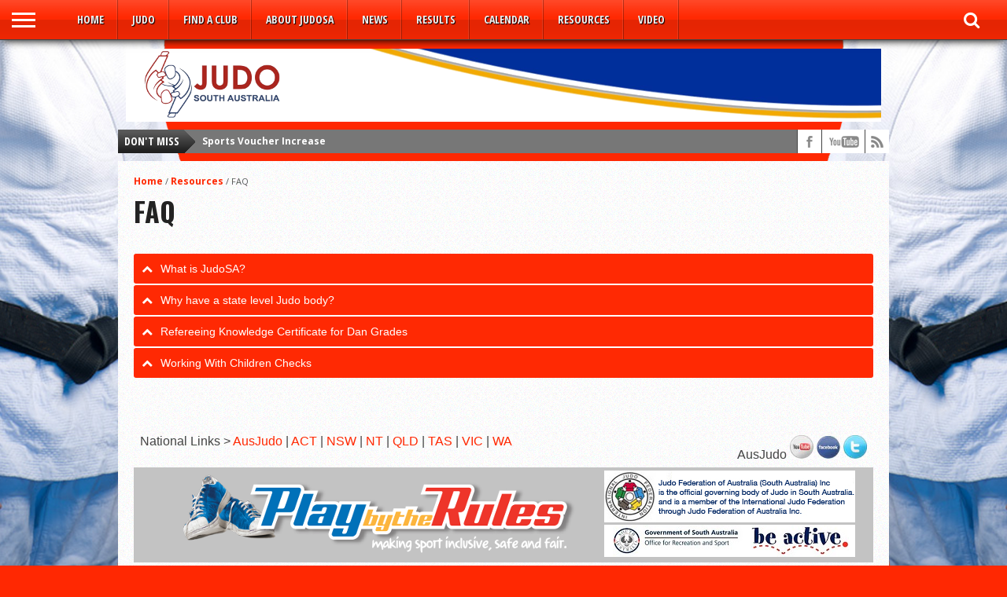

--- FILE ---
content_type: text/html; charset=UTF-8
request_url: https://www.judosa.com.au/resources/faq/
body_size: 11900
content:
<!DOCTYPE html>
<html xmlns="http://www.w3.org/1999/xhtml" lang="en-AU">
<head>
<meta http-equiv="Content-Type" content="text/html; charset=UTF-8" />
<meta name="viewport" content="width=device-width, initial-scale=1, maximum-scale=1" />
<!--[if IE]>
<link rel="stylesheet" type="text/css" href="https://www.judosa.com.au/wp-content/themes/gameday/css/iecss.css" />
<![endif]-->
<link rel="shortcut icon" href="https://www.judosa.com.au/wp-content/uploads/2017/03/judosa-icon-16-16.png" /><link rel="alternate" type="application/rss+xml" title="RSS 2.0" href="https://www.judosa.com.au/feed/" />
<link rel="alternate" type="text/xml" title="RSS .92" href="https://www.judosa.com.au/feed/rss/" />
<link rel="alternate" type="application/atom+xml" title="Atom 0.3" href="https://www.judosa.com.au/feed/atom/" />
<link rel="pingback" href="https://www.judosa.com.au/xmlrpc.php" />
<title>FAQ &#8211; JudoSA</title>
<meta name='robots' content='max-image-preview:large' />
<link rel='dns-prefetch' href='//netdna.bootstrapcdn.com' />
<link rel='dns-prefetch' href='//fonts.googleapis.com' />
<link rel="alternate" type="application/rss+xml" title="JudoSA &raquo; Feed" href="https://www.judosa.com.au/feed/" />
<link rel="alternate" type="application/rss+xml" title="JudoSA &raquo; Comments Feed" href="https://www.judosa.com.au/comments/feed/" />
<link rel="alternate" title="oEmbed (JSON)" type="application/json+oembed" href="https://www.judosa.com.au/wp-json/oembed/1.0/embed?url=https%3A%2F%2Fwww.judosa.com.au%2Fresources%2Ffaq%2F" />
<link rel="alternate" title="oEmbed (XML)" type="text/xml+oembed" href="https://www.judosa.com.au/wp-json/oembed/1.0/embed?url=https%3A%2F%2Fwww.judosa.com.au%2Fresources%2Ffaq%2F&#038;format=xml" />
<style id='wp-img-auto-sizes-contain-inline-css' type='text/css'>
img:is([sizes=auto i],[sizes^="auto," i]){contain-intrinsic-size:3000px 1500px}
/*# sourceURL=wp-img-auto-sizes-contain-inline-css */
</style>
<!-- <link rel='stylesheet' id='ai1ec_style-css' href='//www.judosa.com.au/wp-content/plugins/all-in-one-event-calendar/cache/be54e77e_ai1ec_parsed_css.css?ver=3.0.0' type='text/css' media='all' /> -->
<!-- <link rel='stylesheet' id='wp-block-library-css' href='https://www.judosa.com.au/wp-includes/css/dist/block-library/style.min.css?ver=6.9' type='text/css' media='all' /> -->
<link rel="stylesheet" type="text/css" href="//www.judosa.com.au/wp-content/cache/wpfc-minified/g23bgadq/b839.css" media="all"/>
<style id='wp-block-paragraph-inline-css' type='text/css'>
.is-small-text{font-size:.875em}.is-regular-text{font-size:1em}.is-large-text{font-size:2.25em}.is-larger-text{font-size:3em}.has-drop-cap:not(:focus):first-letter{float:left;font-size:8.4em;font-style:normal;font-weight:100;line-height:.68;margin:.05em .1em 0 0;text-transform:uppercase}body.rtl .has-drop-cap:not(:focus):first-letter{float:none;margin-left:.1em}p.has-drop-cap.has-background{overflow:hidden}:root :where(p.has-background){padding:1.25em 2.375em}:where(p.has-text-color:not(.has-link-color)) a{color:inherit}p.has-text-align-left[style*="writing-mode:vertical-lr"],p.has-text-align-right[style*="writing-mode:vertical-rl"]{rotate:180deg}
/*# sourceURL=https://www.judosa.com.au/wp-includes/blocks/paragraph/style.min.css */
</style>
<style id='global-styles-inline-css' type='text/css'>
:root{--wp--preset--aspect-ratio--square: 1;--wp--preset--aspect-ratio--4-3: 4/3;--wp--preset--aspect-ratio--3-4: 3/4;--wp--preset--aspect-ratio--3-2: 3/2;--wp--preset--aspect-ratio--2-3: 2/3;--wp--preset--aspect-ratio--16-9: 16/9;--wp--preset--aspect-ratio--9-16: 9/16;--wp--preset--color--black: #000000;--wp--preset--color--cyan-bluish-gray: #abb8c3;--wp--preset--color--white: #ffffff;--wp--preset--color--pale-pink: #f78da7;--wp--preset--color--vivid-red: #cf2e2e;--wp--preset--color--luminous-vivid-orange: #ff6900;--wp--preset--color--luminous-vivid-amber: #fcb900;--wp--preset--color--light-green-cyan: #7bdcb5;--wp--preset--color--vivid-green-cyan: #00d084;--wp--preset--color--pale-cyan-blue: #8ed1fc;--wp--preset--color--vivid-cyan-blue: #0693e3;--wp--preset--color--vivid-purple: #9b51e0;--wp--preset--gradient--vivid-cyan-blue-to-vivid-purple: linear-gradient(135deg,rgb(6,147,227) 0%,rgb(155,81,224) 100%);--wp--preset--gradient--light-green-cyan-to-vivid-green-cyan: linear-gradient(135deg,rgb(122,220,180) 0%,rgb(0,208,130) 100%);--wp--preset--gradient--luminous-vivid-amber-to-luminous-vivid-orange: linear-gradient(135deg,rgb(252,185,0) 0%,rgb(255,105,0) 100%);--wp--preset--gradient--luminous-vivid-orange-to-vivid-red: linear-gradient(135deg,rgb(255,105,0) 0%,rgb(207,46,46) 100%);--wp--preset--gradient--very-light-gray-to-cyan-bluish-gray: linear-gradient(135deg,rgb(238,238,238) 0%,rgb(169,184,195) 100%);--wp--preset--gradient--cool-to-warm-spectrum: linear-gradient(135deg,rgb(74,234,220) 0%,rgb(151,120,209) 20%,rgb(207,42,186) 40%,rgb(238,44,130) 60%,rgb(251,105,98) 80%,rgb(254,248,76) 100%);--wp--preset--gradient--blush-light-purple: linear-gradient(135deg,rgb(255,206,236) 0%,rgb(152,150,240) 100%);--wp--preset--gradient--blush-bordeaux: linear-gradient(135deg,rgb(254,205,165) 0%,rgb(254,45,45) 50%,rgb(107,0,62) 100%);--wp--preset--gradient--luminous-dusk: linear-gradient(135deg,rgb(255,203,112) 0%,rgb(199,81,192) 50%,rgb(65,88,208) 100%);--wp--preset--gradient--pale-ocean: linear-gradient(135deg,rgb(255,245,203) 0%,rgb(182,227,212) 50%,rgb(51,167,181) 100%);--wp--preset--gradient--electric-grass: linear-gradient(135deg,rgb(202,248,128) 0%,rgb(113,206,126) 100%);--wp--preset--gradient--midnight: linear-gradient(135deg,rgb(2,3,129) 0%,rgb(40,116,252) 100%);--wp--preset--font-size--small: 13px;--wp--preset--font-size--medium: 20px;--wp--preset--font-size--large: 36px;--wp--preset--font-size--x-large: 42px;--wp--preset--spacing--20: 0.44rem;--wp--preset--spacing--30: 0.67rem;--wp--preset--spacing--40: 1rem;--wp--preset--spacing--50: 1.5rem;--wp--preset--spacing--60: 2.25rem;--wp--preset--spacing--70: 3.38rem;--wp--preset--spacing--80: 5.06rem;--wp--preset--shadow--natural: 6px 6px 9px rgba(0, 0, 0, 0.2);--wp--preset--shadow--deep: 12px 12px 50px rgba(0, 0, 0, 0.4);--wp--preset--shadow--sharp: 6px 6px 0px rgba(0, 0, 0, 0.2);--wp--preset--shadow--outlined: 6px 6px 0px -3px rgb(255, 255, 255), 6px 6px rgb(0, 0, 0);--wp--preset--shadow--crisp: 6px 6px 0px rgb(0, 0, 0);}:where(.is-layout-flex){gap: 0.5em;}:where(.is-layout-grid){gap: 0.5em;}body .is-layout-flex{display: flex;}.is-layout-flex{flex-wrap: wrap;align-items: center;}.is-layout-flex > :is(*, div){margin: 0;}body .is-layout-grid{display: grid;}.is-layout-grid > :is(*, div){margin: 0;}:where(.wp-block-columns.is-layout-flex){gap: 2em;}:where(.wp-block-columns.is-layout-grid){gap: 2em;}:where(.wp-block-post-template.is-layout-flex){gap: 1.25em;}:where(.wp-block-post-template.is-layout-grid){gap: 1.25em;}.has-black-color{color: var(--wp--preset--color--black) !important;}.has-cyan-bluish-gray-color{color: var(--wp--preset--color--cyan-bluish-gray) !important;}.has-white-color{color: var(--wp--preset--color--white) !important;}.has-pale-pink-color{color: var(--wp--preset--color--pale-pink) !important;}.has-vivid-red-color{color: var(--wp--preset--color--vivid-red) !important;}.has-luminous-vivid-orange-color{color: var(--wp--preset--color--luminous-vivid-orange) !important;}.has-luminous-vivid-amber-color{color: var(--wp--preset--color--luminous-vivid-amber) !important;}.has-light-green-cyan-color{color: var(--wp--preset--color--light-green-cyan) !important;}.has-vivid-green-cyan-color{color: var(--wp--preset--color--vivid-green-cyan) !important;}.has-pale-cyan-blue-color{color: var(--wp--preset--color--pale-cyan-blue) !important;}.has-vivid-cyan-blue-color{color: var(--wp--preset--color--vivid-cyan-blue) !important;}.has-vivid-purple-color{color: var(--wp--preset--color--vivid-purple) !important;}.has-black-background-color{background-color: var(--wp--preset--color--black) !important;}.has-cyan-bluish-gray-background-color{background-color: var(--wp--preset--color--cyan-bluish-gray) !important;}.has-white-background-color{background-color: var(--wp--preset--color--white) !important;}.has-pale-pink-background-color{background-color: var(--wp--preset--color--pale-pink) !important;}.has-vivid-red-background-color{background-color: var(--wp--preset--color--vivid-red) !important;}.has-luminous-vivid-orange-background-color{background-color: var(--wp--preset--color--luminous-vivid-orange) !important;}.has-luminous-vivid-amber-background-color{background-color: var(--wp--preset--color--luminous-vivid-amber) !important;}.has-light-green-cyan-background-color{background-color: var(--wp--preset--color--light-green-cyan) !important;}.has-vivid-green-cyan-background-color{background-color: var(--wp--preset--color--vivid-green-cyan) !important;}.has-pale-cyan-blue-background-color{background-color: var(--wp--preset--color--pale-cyan-blue) !important;}.has-vivid-cyan-blue-background-color{background-color: var(--wp--preset--color--vivid-cyan-blue) !important;}.has-vivid-purple-background-color{background-color: var(--wp--preset--color--vivid-purple) !important;}.has-black-border-color{border-color: var(--wp--preset--color--black) !important;}.has-cyan-bluish-gray-border-color{border-color: var(--wp--preset--color--cyan-bluish-gray) !important;}.has-white-border-color{border-color: var(--wp--preset--color--white) !important;}.has-pale-pink-border-color{border-color: var(--wp--preset--color--pale-pink) !important;}.has-vivid-red-border-color{border-color: var(--wp--preset--color--vivid-red) !important;}.has-luminous-vivid-orange-border-color{border-color: var(--wp--preset--color--luminous-vivid-orange) !important;}.has-luminous-vivid-amber-border-color{border-color: var(--wp--preset--color--luminous-vivid-amber) !important;}.has-light-green-cyan-border-color{border-color: var(--wp--preset--color--light-green-cyan) !important;}.has-vivid-green-cyan-border-color{border-color: var(--wp--preset--color--vivid-green-cyan) !important;}.has-pale-cyan-blue-border-color{border-color: var(--wp--preset--color--pale-cyan-blue) !important;}.has-vivid-cyan-blue-border-color{border-color: var(--wp--preset--color--vivid-cyan-blue) !important;}.has-vivid-purple-border-color{border-color: var(--wp--preset--color--vivid-purple) !important;}.has-vivid-cyan-blue-to-vivid-purple-gradient-background{background: var(--wp--preset--gradient--vivid-cyan-blue-to-vivid-purple) !important;}.has-light-green-cyan-to-vivid-green-cyan-gradient-background{background: var(--wp--preset--gradient--light-green-cyan-to-vivid-green-cyan) !important;}.has-luminous-vivid-amber-to-luminous-vivid-orange-gradient-background{background: var(--wp--preset--gradient--luminous-vivid-amber-to-luminous-vivid-orange) !important;}.has-luminous-vivid-orange-to-vivid-red-gradient-background{background: var(--wp--preset--gradient--luminous-vivid-orange-to-vivid-red) !important;}.has-very-light-gray-to-cyan-bluish-gray-gradient-background{background: var(--wp--preset--gradient--very-light-gray-to-cyan-bluish-gray) !important;}.has-cool-to-warm-spectrum-gradient-background{background: var(--wp--preset--gradient--cool-to-warm-spectrum) !important;}.has-blush-light-purple-gradient-background{background: var(--wp--preset--gradient--blush-light-purple) !important;}.has-blush-bordeaux-gradient-background{background: var(--wp--preset--gradient--blush-bordeaux) !important;}.has-luminous-dusk-gradient-background{background: var(--wp--preset--gradient--luminous-dusk) !important;}.has-pale-ocean-gradient-background{background: var(--wp--preset--gradient--pale-ocean) !important;}.has-electric-grass-gradient-background{background: var(--wp--preset--gradient--electric-grass) !important;}.has-midnight-gradient-background{background: var(--wp--preset--gradient--midnight) !important;}.has-small-font-size{font-size: var(--wp--preset--font-size--small) !important;}.has-medium-font-size{font-size: var(--wp--preset--font-size--medium) !important;}.has-large-font-size{font-size: var(--wp--preset--font-size--large) !important;}.has-x-large-font-size{font-size: var(--wp--preset--font-size--x-large) !important;}
/*# sourceURL=global-styles-inline-css */
</style>
<style id='classic-theme-styles-inline-css' type='text/css'>
/*! This file is auto-generated */
.wp-block-button__link{color:#fff;background-color:#32373c;border-radius:9999px;box-shadow:none;text-decoration:none;padding:calc(.667em + 2px) calc(1.333em + 2px);font-size:1.125em}.wp-block-file__button{background:#32373c;color:#fff;text-decoration:none}
/*# sourceURL=/wp-includes/css/classic-themes.min.css */
</style>
<!-- <link rel='stylesheet' id='wpdm-fonticon-css' href='https://www.judosa.com.au/wp-content/plugins/download-manager/assets/wpdm-iconfont/css/wpdm-icons.css?ver=6.9' type='text/css' media='all' /> -->
<!-- <link rel='stylesheet' id='wpdm-front-css' href='https://www.judosa.com.au/wp-content/plugins/download-manager/assets/css/front.min.css?ver=6.9' type='text/css' media='all' /> -->
<!-- <link rel='stylesheet' id='wpsl-styles-css' href='https://www.judosa.com.au/wp-content/plugins/wp-store-locator/css/styles.min.css?ver=2.2.261' type='text/css' media='all' /> -->
<!-- <link rel='stylesheet' id='chld_thm_cfg_parent-css' href='https://www.judosa.com.au/wp-content/themes/gameday/style.css?ver=6.9' type='text/css' media='all' /> -->
<!-- <link rel='stylesheet' id='mvp-style-css' href='https://www.judosa.com.au/wp-content/themes/gameday-child/style.css?ver=6.9' type='text/css' media='all' /> -->
<!-- <link rel='stylesheet' id='reset-css' href='https://www.judosa.com.au/wp-content/themes/gameday/css/reset.css?ver=6.9' type='text/css' media='all' /> -->
<!-- <link rel='stylesheet' id='flexcss-css' href='https://www.judosa.com.au/wp-content/themes/gameday/css/flexslider.css?ver=6.9' type='text/css' media='all' /> -->
<!-- <link rel='stylesheet' id='chld_thm_cfg_separate-css' href='https://www.judosa.com.au/wp-content/themes/gameday-child/ctc-style.css?ver=6.9' type='text/css' media='all' /> -->
<!-- <link rel='stylesheet' id='media-queries-css' href='https://www.judosa.com.au/wp-content/themes/gameday/css/media-queries.css?ver=6.9' type='text/css' media='all' /> -->
<link rel="stylesheet" type="text/css" href="//www.judosa.com.au/wp-content/cache/wpfc-minified/7z1v1y9y/b838.css" media="all"/>
<link rel='stylesheet' id='mvp-fontawesome-css' href='//netdna.bootstrapcdn.com/font-awesome/4.4.0/css/font-awesome.css?ver=6.9' type='text/css' media='all' />
<link rel='stylesheet' id='studio-fonts-css' href='//fonts.googleapis.com/css?family=Open+Sans+Condensed%3A300%2C700%7COpen+Sans%3A400%2C700%7COswald%3A300%2C400%2C700%26subset%3Dlatin%2Clatin-ext&#038;ver=1.0.0' type='text/css' media='all' />
<!-- <link rel='stylesheet' id='tablepress-default-css' href='https://www.judosa.com.au/wp-content/plugins/tablepress/css/build/default.css?ver=3.2.6' type='text/css' media='all' /> -->
<link rel="stylesheet" type="text/css" href="//www.judosa.com.au/wp-content/cache/wpfc-minified/fiwsm2d/b838.css" media="all"/>
<script src='//www.judosa.com.au/wp-content/cache/wpfc-minified/eqn0jkjq/b839.js' type="text/javascript"></script>
<!-- <script type="text/javascript" src="https://www.judosa.com.au/wp-includes/js/jquery/jquery.min.js?ver=3.7.1" id="jquery-core-js"></script> -->
<!-- <script type="text/javascript" src="https://www.judosa.com.au/wp-includes/js/jquery/jquery-migrate.min.js?ver=3.4.1" id="jquery-migrate-js"></script> -->
<!-- <script type="text/javascript" src="https://www.judosa.com.au/wp-content/plugins/download-manager/assets/js/wpdm.min.js?ver=6.9" id="wpdm-frontend-js-js"></script> -->
<script type="text/javascript" id="wpdm-frontjs-js-extra">
/* <![CDATA[ */
var wpdm_url = {"home":"https://www.judosa.com.au/","site":"https://www.judosa.com.au/","ajax":"https://www.judosa.com.au/wp-admin/admin-ajax.php"};
var wpdm_js = {"spinner":"\u003Ci class=\"wpdm-icon wpdm-sun wpdm-spin\"\u003E\u003C/i\u003E","client_id":"31a40408064f9ea587d7356f48af021c"};
var wpdm_strings = {"pass_var":"Password Verified!","pass_var_q":"Please click following button to start download.","start_dl":"Start Download"};
//# sourceURL=wpdm-frontjs-js-extra
/* ]]> */
</script>
<script src='//www.judosa.com.au/wp-content/cache/wpfc-minified/jxjj2mc8/b839.js' type="text/javascript"></script>
<!-- <script type="text/javascript" src="https://www.judosa.com.au/wp-content/plugins/download-manager/assets/js/front.min.js?ver=3.3.37" id="wpdm-frontjs-js"></script> -->
<link rel="https://api.w.org/" href="https://www.judosa.com.au/wp-json/" /><link rel="alternate" title="JSON" type="application/json" href="https://www.judosa.com.au/wp-json/wp/v2/pages/181" /><link rel="EditURI" type="application/rsd+xml" title="RSD" href="https://www.judosa.com.au/xmlrpc.php?rsd" />
<meta name="generator" content="WordPress 6.9" />
<link rel="canonical" href="https://www.judosa.com.au/resources/faq/" />
<link rel='shortlink' href='https://www.judosa.com.au/?p=181' />
<style type='text/css'>
#nav-main-wrapper { background: #ff2903 url(https://www.judosa.com.au/wp-content/themes/gameday/images/nav-bg.png) repeat-x bottom; }
span.headlines-header, #content-social, span.scroll-more, .search-fly-wrap { background: #ff2903 }
.woocommerce .widget_price_filter .ui-slider .ui-slider-handle,
.woocommerce span.onsale,
.woocommerce #respond input#submit.alt,
.woocommerce a.button.alt,
.woocommerce button.button.alt,
.woocommerce input.button.alt,
.woocommerce #respond input#submit.alt:hover,
.woocommerce a.button.alt:hover,
.woocommerce button.button.alt:hover,
.woocommerce input.button.alt:hover {
background-color: #ff2903;
}
.woocommerce .widget_price_filter .ui-slider .ui-slider-range {
background: #ff2903;
}
#nav-mobi select { background: #ff2903 url(https://www.judosa.com.au/wp-content/themes/gameday/images/triangle-dark.png) no-repeat right; }
.category-heading { background: #ff2903 url(https://www.judosa.com.au/wp-content/themes/gameday/images/striped-bg.png); }
ul.score-nav li.active, ul.score-nav li.active:hover, .blog-cat li, .blog-cat-title, .flex-control-paging li a.flex-active { background: #ff2903; }
.prev-post, .next-post { color: #ff2903; }
a, a:visited { color: #ff2903; }
h3#reply-title, h2.comments, #related-posts h3, h4.widget-header, h4.widget-header-fb { background: #777777 url(https://www.judosa.com.au/wp-content/themes/gameday/images/striped-bg.png); }
#wallpaper { background: url() no-repeat 50% 0; }
</style>
<style type="text/css">
html, body {
height: 100%;
min-height: 100%;
}
#site {
min-height: 100%;
display: flex;
flex-direction: column;
}
#site #wrapper {
flex: 1;
}
#footer-wrapper {
height: 74px;
}
#leader-wrapper {
background-color: #fff;
}
#content-social {
background: #fff;
}
.sponsor {
display: table;
width: 100%;
margin-bottom: 15px;
}
.sponsor::after {
clear: both;
}
.sponsor-title {
width: 100%;
text-align: center;
font-weight: 700;
/* margin-bottom: 15px; */
}
.sponsor-image {
width: 100%;
border-bottom: 2 solid #eee;
padding-bottom: 15px;
}
.sponsor-image-last {
width: 100%;
}
.sponsor-image img, .sponsor-image-last img {
display: block;
float: unset;
margin: auto;
max-height: 150px;
}
div.sponsor span {
display: none;
position: relative;
bottom: 10px;
left: 0;
right: 0;
padding: 5px;
border: solid 1px #333;
border-radius: 5px;
background: #888;
color: #fff;
}
div.sponsor:hover span {
display: block;
}
span.headlines-header, span.scroll-more {
background: #444;
}
.cat-news-container {
margin-bottom: 25px;
}
.cat-results-container {
display: flex;
flex-direction: row;
margin-bottom: 15px;
border: 1px solid #ddd;
}
.cat-results-container > div {
flex: auto;
float: left;
padding: 15px;
}
@media (max-width:992px) {
#nav-main-left {
visibility:hidden;
}
}
ul.nav-main {
display: inline;
float: left;
position: relative;
max-width: 100%;
}
.tablepress-table-description {
margin-bottom: 25px;
}
.blog-cat-title {
position: relative;
}
.post-image {
width: auto;
}
#bottom-wrapper .panel-footer {
text-align: center;
background: #c3c3c3;
}
/* Grow */
.hvr-grow {
display: inline-block;
vertical-align: middle;
transform: translateZ(0);
box-shadow: 0 0 1px rgba(0, 0, 0, 0);
backface-visibility: hidden;
-moz-osx-font-smoothing: grayscale;
transition-duration: 0.3s;
transition-property: transform;
}
.hvr-grow:hover,
.hvr-grow:focus,
.hvr-grow:active {
transform: scale(1.1);
}
/*
* DOWNLOAD MANAGER
*/
.w3eden .panel-body {
padding: 8px;
}
.w3eden .panel {
margin-bottom: 10px;
}
.w3eden .wpdm_icon {
max-width: 80px !important;
}
/*
* NINJA FORMS
*/
.nf-before-form-content {
visibility:hidden;
}
.nf-field-element p {
margin-bottom: 0px !important;
}
.nf-form-title h3 {
margin: 0px !important;
}
.nf-form-fields-required {
line-height: 0px;
}
</style>
<style type="text/css" id="custom-background-css">
body.custom-background { background-color: #ff2802; background-image: url("https://www.judosa.com.au/wp-content/uploads/2017/03/background-0alpha.png"); background-position: center center; background-size: cover; background-repeat: no-repeat; background-attachment: fixed; }
</style>
<meta name="generator" content="WordPress Download Manager 3.3.37" />
<style>
/* WPDM Link Template Styles */        </style>
<style>
:root {
--color-primary: #4a8eff;
--color-primary-rgb: 74, 142, 255;
--color-primary-hover: #5998ff;
--color-primary-active: #3281ff;
--clr-sec: #6c757d;
--clr-sec-rgb: 108, 117, 125;
--clr-sec-hover: #6c757d;
--clr-sec-active: #6c757d;
--color-secondary: #6c757d;
--color-secondary-rgb: 108, 117, 125;
--color-secondary-hover: #6c757d;
--color-secondary-active: #6c757d;
--color-success: #018e11;
--color-success-rgb: 1, 142, 17;
--color-success-hover: #0aad01;
--color-success-active: #0c8c01;
--color-info: #2CA8FF;
--color-info-rgb: 44, 168, 255;
--color-info-hover: #2CA8FF;
--color-info-active: #2CA8FF;
--color-warning: #FFB236;
--color-warning-rgb: 255, 178, 54;
--color-warning-hover: #FFB236;
--color-warning-active: #FFB236;
--color-danger: #ff5062;
--color-danger-rgb: 255, 80, 98;
--color-danger-hover: #ff5062;
--color-danger-active: #ff5062;
--color-green: #30b570;
--color-blue: #0073ff;
--color-purple: #8557D3;
--color-red: #ff5062;
--color-muted: rgba(69, 89, 122, 0.6);
--wpdm-font: "Sen", -apple-system, BlinkMacSystemFont, "Segoe UI", Roboto, Helvetica, Arial, sans-serif, "Apple Color Emoji", "Segoe UI Emoji", "Segoe UI Symbol";
}
.wpdm-download-link.btn.btn-primary {
border-radius: 4px;
}
</style>
<!-- <link rel='stylesheet' id='accordions-style-css' href='https://www.judosa.com.au/wp-content/plugins/accordions/assets/frontend/css/style.css?ver=2.3.10' type='text/css' media='all' /> -->
<!-- <link rel='stylesheet' id='jquery-ui-css' href='https://www.judosa.com.au/wp-content/plugins/accordions/assets/frontend/css/jquery-ui.css?ver=1.12.1' type='text/css' media='all' /> -->
<!-- <link rel='stylesheet' id='accordions-themes-css' href='https://www.judosa.com.au/wp-content/plugins/accordions/assets/global/css/themes.style.css?ver=1.0.0' type='text/css' media='all' /> -->
<link rel="stylesheet" type="text/css" href="//www.judosa.com.au/wp-content/cache/wpfc-minified/2mbpvcke/1wo08.css" media="all"/>
</head>
<body class="wp-singular page-template page-template-page-fullwidth page-template-page-fullwidth-php page page-id-181 page-child parent-pageid-166 custom-background wp-theme-gameday wp-child-theme-gameday-child">
<div id="site">
<div id="fly-wrap">
<div class="fly-wrap-out">
<div class="fly-side-wrap">
<ul class="fly-bottom-soc left relative">
<li class="fb-soc">
<a href="https://www.facebook.com/JudoSouthAustralia/" target="_blank">
<i class="fa fa-facebook-square fa-2"></i>
</a>
</li>
<li class="yt-soc">
<a href="https://www.youtube.com/channel/UCRPp8gMXOVS7pmqpetUqX9A" target="_blank">
<i class="fa fa-youtube-play fa-2"></i>
</a>
</li>
<li class="rss-soc">
<a href="https://www.judosa.com.au/feed/rss/" target="_blank">
<i class="fa fa-rss fa-2"></i>
</a>
</li>
</ul>
</div><!--fly-side-wrap-->
<div class="fly-wrap-in">
<div id="fly-menu-wrap">
<nav class="fly-nav-menu left relative">
<div class="menu-main-container"><ul id="menu-main" class="menu"><li id="menu-item-66" class="menu-item menu-item-type-custom menu-item-object-custom menu-item-66"><a href="/">Home</a></li>
<li id="menu-item-204" class="menu-item menu-item-type-post_type menu-item-object-page menu-item-204"><a href="https://www.judosa.com.au/what-is-judo/">Judo</a></li>
<li id="menu-item-100" class="menu-item menu-item-type-post_type menu-item-object-page menu-item-100"><a href="https://www.judosa.com.au/find-a-club/">Find a Club</a></li>
<li id="menu-item-74" class="menu-item menu-item-type-custom menu-item-object-custom menu-item-has-children menu-item-74"><a href="#">About JudoSA</a>
<ul class="sub-menu">
<li id="menu-item-94" class="menu-item menu-item-type-post_type menu-item-object-page menu-item-94"><a href="https://www.judosa.com.au/about-judosa/contacts/">Contacts</a></li>
<li id="menu-item-95" class="menu-item menu-item-type-post_type menu-item-object-page menu-item-95"><a href="https://www.judosa.com.au/about-judosa/board-of-directors/">Board of Directors</a></li>
<li id="menu-item-259" class="menu-item menu-item-type-post_type menu-item-object-page menu-item-259"><a href="https://www.judosa.com.au/about-judosa/committees/">Committees</a></li>
<li id="menu-item-96" class="menu-item menu-item-type-post_type menu-item-object-page menu-item-96"><a href="https://www.judosa.com.au/about-judosa/life-members/">Life Members</a></li>
<li id="menu-item-97" class="menu-item menu-item-type-post_type menu-item-object-page menu-item-97"><a href="https://www.judosa.com.au/about-judosa/honour-board/">Honour Board</a></li>
<li id="menu-item-2198" class="menu-item menu-item-type-post_type menu-item-object-page menu-item-2198"><a href="https://www.judosa.com.au/about-judosa/annual-awards/">JudoSA Annual Awards</a></li>
<li id="menu-item-2197" class="menu-item menu-item-type-post_type menu-item-object-page menu-item-2197"><a href="https://www.judosa.com.au/about-judosa/national-volunteer/">National Volunteer for SA</a></li>
</ul>
</li>
<li id="menu-item-67" class="menu-item menu-item-type-taxonomy menu-item-object-category menu-item-67"><a href="https://www.judosa.com.au/category/news/">News</a></li>
<li id="menu-item-132" class="menu-item menu-item-type-taxonomy menu-item-object-category menu-item-132"><a href="https://www.judosa.com.au/category/results/">Results</a></li>
<li id="menu-item-124" class="menu-item menu-item-type-post_type menu-item-object-page menu-item-124"><a href="https://www.judosa.com.au/calendar/">Calendar</a></li>
<li id="menu-item-172" class="menu-item menu-item-type-custom menu-item-object-custom current-menu-ancestor current-menu-parent menu-item-has-children menu-item-172"><a href="#">Resources</a>
<ul class="sub-menu">
<li id="menu-item-183" class="menu-item menu-item-type-post_type menu-item-object-page current-menu-item page_item page-item-181 current_page_item menu-item-183"><a href="https://www.judosa.com.au/resources/faq/" aria-current="page">FAQ</a></li>
<li id="menu-item-173" class="menu-item menu-item-type-post_type menu-item-object-page menu-item-173"><a href="https://www.judosa.com.au/resources/constitution/">Constitution &#038; By-laws</a></li>
<li id="menu-item-282" class="menu-item menu-item-type-post_type menu-item-object-page menu-item-282"><a href="https://www.judosa.com.au/resources/policies-procedures/">Policies &#038; Procedures</a></li>
<li id="menu-item-283" class="menu-item menu-item-type-post_type menu-item-object-page menu-item-283"><a href="https://www.judosa.com.au/resources/minutes/">Minutes</a></li>
<li id="menu-item-174" class="menu-item menu-item-type-post_type menu-item-object-page menu-item-174"><a href="https://www.judosa.com.au/resources/technical/">Technical</a></li>
<li id="menu-item-281" class="menu-item menu-item-type-post_type menu-item-object-page menu-item-281"><a href="https://www.judosa.com.au/resources/links/">Links</a></li>
</ul>
</li>
<li id="menu-item-197" class="menu-item menu-item-type-post_type menu-item-object-page menu-item-197"><a href="https://www.judosa.com.au/video/">Video</a></li>
</ul></div>				</nav>
</div><!--fly-menu-wrap-->
</div><!--fly-wrap-in-->
</div><!--fly-wrap-out-->
</div><!--fly-wrap-->	<div id="wrapper">
<div id="nav-main-wrapper">
<div class="nav-main-out">
<div class="nav-main-in">
<div id="nav-main">
<div class="fly-but-wrap left relative">
<span></span>
<span></span>
<span></span>
<span></span>
</div><!--fly-but-wrap-->
<div id="nav-main-left">
<ul class="nav-main">
<div class="menu-main-container"><ul id="menu-main-1" class="menu"><li class="menu-item menu-item-type-custom menu-item-object-custom menu-item-66"><a href="/">Home</a></li>
<li class="menu-item menu-item-type-post_type menu-item-object-page menu-item-204"><a href="https://www.judosa.com.au/what-is-judo/">Judo</a></li>
<li class="menu-item menu-item-type-post_type menu-item-object-page menu-item-100"><a href="https://www.judosa.com.au/find-a-club/">Find a Club</a></li>
<li class="menu-item menu-item-type-custom menu-item-object-custom menu-item-has-children menu-item-74"><a href="#">About JudoSA</a>
<ul class="sub-menu">
<li class="menu-item menu-item-type-post_type menu-item-object-page menu-item-94"><a href="https://www.judosa.com.au/about-judosa/contacts/">Contacts</a></li>
<li class="menu-item menu-item-type-post_type menu-item-object-page menu-item-95"><a href="https://www.judosa.com.au/about-judosa/board-of-directors/">Board of Directors</a></li>
<li class="menu-item menu-item-type-post_type menu-item-object-page menu-item-259"><a href="https://www.judosa.com.au/about-judosa/committees/">Committees</a></li>
<li class="menu-item menu-item-type-post_type menu-item-object-page menu-item-96"><a href="https://www.judosa.com.au/about-judosa/life-members/">Life Members</a></li>
<li class="menu-item menu-item-type-post_type menu-item-object-page menu-item-97"><a href="https://www.judosa.com.au/about-judosa/honour-board/">Honour Board</a></li>
<li class="menu-item menu-item-type-post_type menu-item-object-page menu-item-2198"><a href="https://www.judosa.com.au/about-judosa/annual-awards/">JudoSA Annual Awards</a></li>
<li class="menu-item menu-item-type-post_type menu-item-object-page menu-item-2197"><a href="https://www.judosa.com.au/about-judosa/national-volunteer/">National Volunteer for SA</a></li>
</ul>
</li>
<li class="menu-item menu-item-type-taxonomy menu-item-object-category menu-item-67"><a href="https://www.judosa.com.au/category/news/">News</a></li>
<li class="menu-item menu-item-type-taxonomy menu-item-object-category menu-item-132"><a href="https://www.judosa.com.au/category/results/">Results</a></li>
<li class="menu-item menu-item-type-post_type menu-item-object-page menu-item-124"><a href="https://www.judosa.com.au/calendar/">Calendar</a></li>
<li class="menu-item menu-item-type-custom menu-item-object-custom current-menu-ancestor current-menu-parent menu-item-has-children menu-item-172"><a href="#">Resources</a>
<ul class="sub-menu">
<li class="menu-item menu-item-type-post_type menu-item-object-page current-menu-item page_item page-item-181 current_page_item menu-item-183"><a href="https://www.judosa.com.au/resources/faq/" aria-current="page">FAQ</a></li>
<li class="menu-item menu-item-type-post_type menu-item-object-page menu-item-173"><a href="https://www.judosa.com.au/resources/constitution/">Constitution &#038; By-laws</a></li>
<li class="menu-item menu-item-type-post_type menu-item-object-page menu-item-282"><a href="https://www.judosa.com.au/resources/policies-procedures/">Policies &#038; Procedures</a></li>
<li class="menu-item menu-item-type-post_type menu-item-object-page menu-item-283"><a href="https://www.judosa.com.au/resources/minutes/">Minutes</a></li>
<li class="menu-item menu-item-type-post_type menu-item-object-page menu-item-174"><a href="https://www.judosa.com.au/resources/technical/">Technical</a></li>
<li class="menu-item menu-item-type-post_type menu-item-object-page menu-item-281"><a href="https://www.judosa.com.au/resources/links/">Links</a></li>
</ul>
</li>
<li class="menu-item menu-item-type-post_type menu-item-object-page menu-item-197"><a href="https://www.judosa.com.au/video/">Video</a></li>
</ul></div>					</ul>
</div><!--nav-main-left-->
<div class="nav-search-wrap left relative">
<span class="nav-search-but left"><i class="fa fa-search fa-2"></i></span>
<div class="search-fly-wrap">
<form method="get" id="searchform" action="https://www.judosa.com.au/">
<input type="text" name="s" id="s" value="Type search term and press enter" onfocus='if (this.value == "Type search term and press enter") { this.value = ""; }' onblur='if (this.value == "") { this.value = "Type search term and press enter"; }' />
<input type="hidden" id="search-button" />
</form>					</div><!--search-fly-wrap-->
</div><!--nav-search-wrap-->
</div><!--nav-main-->
</div><!--nav-main-in-->
</div><!--nav-main-out-->
</div><!--nav-main-wrapper-->
<div id="main-wrapper">
<div id="top-spacer"></div>
<div id="leader-wrapper">
<div id="ad-728">
<img src="https://www.judosa.com.au/wp-content/uploads/2017/03/ad-728-90.png">						</div><!--ad-728-->
<div id="logo-large">
<a href="https://www.judosa.com.au"><img src="https://www.judosa.com.au/wp-content/uploads/2017/05/judosa-logo-large.png" alt="JudoSA" /></a>
</div><!--logo-large-->
</div><!--leader-wrapper-->
<div id="main-top">
<div id="ticker">
<span class="ticker-heading">Don't Miss</span>
<ul class="ticker-list">
<li><a href="https://www.judosa.com.au/sports-voucher-increase/">Sports Voucher Increase</a></li>
</ul>
</div><!--ticker-->
<div id="content-social">
<ul>
<li><a href="https://www.facebook.com/JudoSouthAustralia/" alt="Facebook" class="fb-but" target="_blank"></a></li>																																			<li><a href="https://www.youtube.com/channel/UCRPp8gMXOVS7pmqpetUqX9A" alt="YouTube" class="youtube-but" target="_blank"></a></li>																						<li><a href="https://www.judosa.com.au/feed/rss/" alt="RSS Feed" class="rss-but"></a></li>
</ul>
</div><!--content-social-->
</div><!--main-top-->
<div id="content-inner">
<div id="main" class="full">
<div class="breadcrumb">
<div id="crumbs"><a href="https://www.judosa.com.au">Home</a> / <a href="https://www.judosa.com.au/resources/">Resources</a> / <span class="current">FAQ</span></div>	</div><!--breadcrumb-->
<h1 class="headline">FAQ</h1>
<div id="post-area" class="full">
<div id="content-area" class="full">
<div id="accordions-180" class="accordions-180 accordions" data-accordions={&quot;lazyLoad&quot;:true,&quot;id&quot;:&quot;180&quot;,&quot;event&quot;:&quot;click&quot;,&quot;collapsible&quot;:&quot;true&quot;,&quot;heightStyle&quot;:&quot;content&quot;,&quot;animateStyle&quot;:&quot;swing&quot;,&quot;animateDelay&quot;:1000,&quot;navigation&quot;:true,&quot;active&quot;:999,&quot;expandedOther&quot;:&quot;no&quot;}>
<div id="accordions-lazy-180" class="accordions-lazy" accordionsId="180">
</div>
<div class="items"  style="display:none" >
<div post_id="180" itemcount="0"  header_id="header-0" id="header-0" style="" class="accordions-head head0 border-none" toggle-text="" main-text="What is JudoSA?">
<span id="accordion-icons-0" class="accordion-icons">
<span class="accordion-icon-active accordion-plus"><i class="fa fa-chevron-up"></i></span>
<span class="accordion-icon-inactive accordion-minus"><i class="fa fa-chevron-down"></i></span>
</span>
<span id="header-text-0" class="accordions-head-title">What is JudoSA?</span>
</div>
<div class="accordion-content content0 ">
<div id="lipsum">
<p>JudoSA is an Association of members and as a Member State of the Judo Federation of Australia Ltd. (JFA), is the peak body for the administration of Judo in South Australia.</p>
<p>The Association is established and maintained to act as the sole South Australian affiliated member of the JFA in accordance with the constitution and policies of the JFA, and to maintain and enhance standards, quality and reputation of Judo for the collective and mutual benefit and interest of Members and Judo in SA.</p>
</div>
</div>
<div post_id="180" itemcount="1"  header_id="header-1490578587378" id="header-1490578587378" style="" class="accordions-head head1490578587378 border-none" toggle-text="" main-text="Why have a state level Judo body?">
<span id="accordion-icons-1490578587378" class="accordion-icons">
<span class="accordion-icon-active accordion-plus"><i class="fa fa-chevron-up"></i></span>
<span class="accordion-icon-inactive accordion-minus"><i class="fa fa-chevron-down"></i></span>
</span>
<span id="header-text-1490578587378" class="accordions-head-title">Why have a state level Judo body?</span>
</div>
<div class="accordion-content content1490578587378 ">
<div id="lipsum">
<p>A state level body is required to formulate policies for the control and conduct of judo in South Australia, to promote, control, manage and conduct Judo events, competitions and championships in SA, and also to prepare and enter South Australian teams in national Judo competitions. The state body is needed to promote the sport of Judo for commercial, government and public recognition.</p>
</div>
</div>
<div post_id="180" itemcount="2"  header_id="header-1522496229006" id="header-1522496229006" style="" class="accordions-head head1522496229006 border-none" toggle-text="" main-text="Refereeing Knowledge Certificate for Dan Grades">
<span id="accordion-icons-1522496229006" class="accordion-icons">
<span class="accordion-icon-active accordion-plus"><i class="fa fa-chevron-up"></i></span>
<span class="accordion-icon-inactive accordion-minus"><i class="fa fa-chevron-down"></i></span>
</span>
<span id="header-text-1522496229006" class="accordions-head-title">Refereeing Knowledge Certificate for Dan Grades</span>
</div>
<div class="accordion-content content1522496229006 ">
<p> </p>
<ol style="margin-top: 0cm" start="1" type="1">
<li class="MsoNormal">Knowledge of the IJF Refereeing Rules is a prerequisite for Candidates presenting for Dan grade rank promotion.</li>
<li class="MsoNormal">The Candidate should contact the Judo SA Referees Director <em>via</em> email identifying the date that they intend to present for their grading.</li>
<li class="MsoNormal">The Judo SA Referees Director will then forward the Candidate links and information, <em>via</em> return email, pertaining to the IJF Refereeing Rules.</li>
<li class="MsoNormal">Approximately 7-10 days after this the Judo SA Referees Director will forward, <em>via</em> email, an 'IJF Refereeing Rules Theory Exam Paper' for completion by the Candidate.<br />
The completion of this paper is to confirm a suitable level of knowledge and understanding of these Refereeing Rules.</li>
</ol>
<ol style="margin-top: 0cm" start="5" type="1">
<li class="MsoNormal">It is the responsibility of the Candidate to return this completed paper to the Judo SA Referees Director a MINIMUM of 5 weeks prior to the date of the grading to allow time for checking and cross-checking the answers (it is an established requirement that TWO members of the Judo SA Referees Committee check the answers to minimise the possibility of human oversight).</li>
<li class="MsoNormal">A Letter of Achievement (identifying the 'exam result') is then forwarded to the Candidate, and a confirmation Letter forwarded to the Chair - Judo SA Grading Committee.</li>
</ol>
</div>
<div post_id="180" itemcount="3"  header_id="header-1533280822044" id="header-1533280822044" style="" class="accordions-head head1533280822044 border-none" toggle-text="" main-text="Working With Children Checks">
<span id="accordion-icons-1533280822044" class="accordion-icons">
<span class="accordion-icon-active accordion-plus"><i class="fa fa-chevron-up"></i></span>
<span class="accordion-icon-inactive accordion-minus"><i class="fa fa-chevron-down"></i></span>
</span>
<span id="header-text-1533280822044" class="accordions-head-title">Working With Children Checks</span>
</div>
<div class="accordion-content content1533280822044 ">
<p><!-- [if gte mso 9]>--></p>
<p><!-- [if gte mso 9]>--></p>
<p>People working or volunteering with children in South Australia must, by law, have a Working with Children Check.</p>
<p>A Working with Children Check is an assessment of whether a person poses an unacceptable risk to children. As part of the process, the Screening Unit will look at criminal history, child protection information and other information.</p>
<p>To apply for a working with children please click on the link below:</p>
<p><a href="https://screening.sa.gov.au/types-of-check/new-working-with-children-checks">Working With Children Check</a></p>
</div>
</div>
</div>
<p></p>
<div class="post-tags">
</div><!--post-tags-->
</div><!--content-area-->
</div><!--post-area-->
<!--<div id="post-info-wrapper">
<ul class="post-info">
<li>
<ul class="post-social">
<li>
<iframe src="https://www.facebook.com/plugins/like.php?href=https%3A%2F%2Fwww.judosa.com.au%2Fresources%2Ffaq%2F&amp;layout=button_count&amp;show_faces=false&amp;width=100&amp;action=like&amp;colorscheme=light" scrolling="no" frameborder="0" allowTransparency="true" style="border:none; overflow:hidden; width:100px; height:20px;">
</iframe>
</li>
<li>
<a href="https://twitter.com/share" class="twitter-share-button" data-lang="en" data-count="horizontal">Tweet</a>
</li>
<li>
<a href="https://pinterest.com/pin/create/button/?url=https%3A%2F%2Fwww.judosa.com.au%2Fresources%2Ffaq%2F&media=&description=FAQ" class="pin-it-button" count-layout="horizontal">Pin It</a>
</li>
<li>
<g:plusone size="medium" annotation="inline" width="120"></g:plusone>
</li>
</ul>
</li>
</ul>
</div>--><!--post-info-wrapper-->
</div><!--main -->
				<div style="clear:both;"></div>
<div id="bottom-wrapper" class="w3eden">
<div class="panel panel-default">
<div class="panel-body">
<span class="pull-left">
National Links &gt; 
<a href="http://www.ausjudo.com.au" target="_blank">AusJudo</a> | 
<a href="http://www.judoact.org/" target="_blank">ACT</a> | 
<a href="http://www.judonsw.com.au" target="_blank">NSW</a> | 
<a href="http://www.judont.com.au" target="_blank">NT</a> | 
<a href="http://www.jfaq.com.au" target="_blank">QLD</a> | 
<!--<a href="http://www.judosa.com.au" target="_blank">SA</a> | -->
<a href="http://www.judotasmania.org.au" target="_blank">TAS</a> | 
<a href="http://www.judovictoria.com.au" target="_blank">VIC</a> | 
<a href="http://www.judowa.org.au" target="_blank">WA</a>
</span>
<span class="pull-right">
AusJudo 
<a href="http://www.youtube.com/ausjudoJFA" target="_blank"><img src="/wp-content/uploads/2017/04/youtube-follow.jpg" alt="Follow us on Youtube" height="30" width="30"></a>
<a href="https://www.facebook.com/pages/Judo-Federation-of-Australia-Inc/198096093635144" target="_blank"><img src="/wp-content/uploads/2017/04/facebook-follow.jpg" alt="Follow us on Facebook" height="30" width="30"></a>
<a href="https://twitter.com/#!/ausjudo" target="_blank"><img src="/wp-content/uploads/2017/04/twitter-follow.jpg" alt="Follow us on Twitter" height="30" width="30"></a>
</span>
<div style="clear:both;"></div>
</div>
<div class="panel-footer">
<a href="http://www.playbytherules.net.au/" target="_blank">
<img src="/wp-content/uploads/2017/04/playbyrules.png" alt="Play By the Rules">
</a>
</div>
</div>
</div><!--bottom-wrapper-->
</div><!--content-inner-->
</div><!--main-wrapper-->
</div><!--wrapper-->
<div id="footer-wrapper">
<div id="footer">
<div id="footer-nav">
<div class="menu-main-container"><ul id="menu-main-2" class="menu"><li class="menu-item menu-item-type-custom menu-item-object-custom menu-item-66"><a href="/">Home</a></li>
<li class="menu-item menu-item-type-post_type menu-item-object-page menu-item-204"><a href="https://www.judosa.com.au/what-is-judo/">Judo</a></li>
<li class="menu-item menu-item-type-post_type menu-item-object-page menu-item-100"><a href="https://www.judosa.com.au/find-a-club/">Find a Club</a></li>
<li class="menu-item menu-item-type-custom menu-item-object-custom menu-item-has-children menu-item-74"><a href="#">About JudoSA</a>
<ul class="sub-menu">
<li class="menu-item menu-item-type-post_type menu-item-object-page menu-item-94"><a href="https://www.judosa.com.au/about-judosa/contacts/">Contacts</a></li>
<li class="menu-item menu-item-type-post_type menu-item-object-page menu-item-95"><a href="https://www.judosa.com.au/about-judosa/board-of-directors/">Board of Directors</a></li>
<li class="menu-item menu-item-type-post_type menu-item-object-page menu-item-259"><a href="https://www.judosa.com.au/about-judosa/committees/">Committees</a></li>
<li class="menu-item menu-item-type-post_type menu-item-object-page menu-item-96"><a href="https://www.judosa.com.au/about-judosa/life-members/">Life Members</a></li>
<li class="menu-item menu-item-type-post_type menu-item-object-page menu-item-97"><a href="https://www.judosa.com.au/about-judosa/honour-board/">Honour Board</a></li>
<li class="menu-item menu-item-type-post_type menu-item-object-page menu-item-2198"><a href="https://www.judosa.com.au/about-judosa/annual-awards/">JudoSA Annual Awards</a></li>
<li class="menu-item menu-item-type-post_type menu-item-object-page menu-item-2197"><a href="https://www.judosa.com.au/about-judosa/national-volunteer/">National Volunteer for SA</a></li>
</ul>
</li>
<li class="menu-item menu-item-type-taxonomy menu-item-object-category menu-item-67"><a href="https://www.judosa.com.au/category/news/">News</a></li>
<li class="menu-item menu-item-type-taxonomy menu-item-object-category menu-item-132"><a href="https://www.judosa.com.au/category/results/">Results</a></li>
<li class="menu-item menu-item-type-post_type menu-item-object-page menu-item-124"><a href="https://www.judosa.com.au/calendar/">Calendar</a></li>
<li class="menu-item menu-item-type-custom menu-item-object-custom current-menu-ancestor current-menu-parent menu-item-has-children menu-item-172"><a href="#">Resources</a>
<ul class="sub-menu">
<li class="menu-item menu-item-type-post_type menu-item-object-page current-menu-item page_item page-item-181 current_page_item menu-item-183"><a href="https://www.judosa.com.au/resources/faq/" aria-current="page">FAQ</a></li>
<li class="menu-item menu-item-type-post_type menu-item-object-page menu-item-173"><a href="https://www.judosa.com.au/resources/constitution/">Constitution &#038; By-laws</a></li>
<li class="menu-item menu-item-type-post_type menu-item-object-page menu-item-282"><a href="https://www.judosa.com.au/resources/policies-procedures/">Policies &#038; Procedures</a></li>
<li class="menu-item menu-item-type-post_type menu-item-object-page menu-item-283"><a href="https://www.judosa.com.au/resources/minutes/">Minutes</a></li>
<li class="menu-item menu-item-type-post_type menu-item-object-page menu-item-174"><a href="https://www.judosa.com.au/resources/technical/">Technical</a></li>
<li class="menu-item menu-item-type-post_type menu-item-object-page menu-item-281"><a href="https://www.judosa.com.au/resources/links/">Links</a></li>
</ul>
</li>
<li class="menu-item menu-item-type-post_type menu-item-object-page menu-item-197"><a href="https://www.judosa.com.au/video/">Video</a></li>
</ul></div>			</div><!--footer-nav-->
<div id="copyright">
<p>Copyright © 2019 JudoSA Inc</p>
</div><!--copyright-->
</div><!--footer-->
</div><!--footer-wrapper-->
</div><!--site-->
<script type="speculationrules">
{"prefetch":[{"source":"document","where":{"and":[{"href_matches":"/*"},{"not":{"href_matches":["/wp-*.php","/wp-admin/*","/wp-content/uploads/*","/wp-content/*","/wp-content/plugins/*","/wp-content/themes/gameday-child/*","/wp-content/themes/gameday/*","/*\\?(.+)"]}},{"not":{"selector_matches":"a[rel~=\"nofollow\"]"}},{"not":{"selector_matches":".no-prefetch, .no-prefetch a"}}]},"eagerness":"conservative"}]}
</script>
<script>
const abmsg = "We noticed an ad blocker. Consider whitelisting us to support the site ❤️";
const abmsgd = "download";
const iswpdmpropage = 0;
jQuery(function($){
});
</script>
<div id="fb-root"></div>
<script type='text/javascript'>
//<![CDATA[
jQuery(document).ready(function($){
$(window).load(function(){
$('.flexslider').flexslider({
animation: 'fade',
slideshowSpeed: 8000
});
});
$('.carousel').elastislide({
imageW 	: 80,
minItems	: 2,
margin		: 3
});
$(window).load(function(){
$("#headlines-wrapper").niceScroll({cursorcolor:"#888",cursorwidth: 7,cursorborder: 0,zindex:999999});
$("#sidebar-widget-in").getNiceScroll().resize();
});
});
//]]>
</script>
<script type="text/javascript">
//<![CDATA[
!function(d,s,id){var js,fjs=d.getElementsByTagName(s)[0];if(!d.getElementById(id)){js=d.createElement(s);js.id=id;js.async=true;js.src="https://platform.twitter.com/widgets.js";fjs.parentNode.insertBefore(js,fjs);}}(document,"script","twitter-wjs");
//]]>
</script>
<script type="text/javascript">
//<![CDATA[
(function() {
window.PinIt = window.PinIt || { loaded:false };
if (window.PinIt.loaded) return;
window.PinIt.loaded = true;
function async_load(){
var s = document.createElement("script");
s.type = "text/javascript";
s.async = true;
s.src = "https://assets.pinterest.com/js/pinit.js";
var x = document.getElementsByTagName("script")[0];
x.parentNode.insertBefore(s, x);
}
if (window.attachEvent)
window.attachEvent("onload", async_load);
else
window.addEventListener("load", async_load, false);
})();
//]]>
</script>
<script type="text/javascript">
//<![CDATA[
(function() {
var po = document.createElement('script'); po.type = 'text/javascript'; po.async = true;
po.src = 'https://apis.google.com/js/plusone.js';
var s = document.getElementsByTagName('script')[0]; s.parentNode.insertBefore(po, s);
})();
//]]>
</script>
<div id="fb-root"></div>
<script type="text/javascript">
//<![CDATA[
(function(d, s, id) {
var js, fjs = d.getElementsByTagName(s)[0];
if (d.getElementById(id)) return;
js = d.createElement(s); js.id = id;
js.async = true;
js.src = "//connect.facebook.net/en_US/all.js#xfbml=1";
fjs.parentNode.insertBefore(js, fjs);
}(document, 'script', 'facebook-jssdk'));
//]]>
</script>
<script type="text/javascript" src="https://www.judosa.com.au/wp-includes/js/comment-reply.min.js?ver=6.9" id="comment-reply-js" async="async" data-wp-strategy="async" fetchpriority="low"></script>
<script type="text/javascript" src="https://www.judosa.com.au/wp-includes/js/dist/hooks.min.js?ver=dd5603f07f9220ed27f1" id="wp-hooks-js"></script>
<script type="text/javascript" src="https://www.judosa.com.au/wp-includes/js/dist/i18n.min.js?ver=c26c3dc7bed366793375" id="wp-i18n-js"></script>
<script type="text/javascript" id="wp-i18n-js-after">
/* <![CDATA[ */
wp.i18n.setLocaleData( { 'text direction\u0004ltr': [ 'ltr' ] } );
//# sourceURL=wp-i18n-js-after
/* ]]> */
</script>
<script type="text/javascript" src="https://www.judosa.com.au/wp-includes/js/jquery/jquery.form.min.js?ver=4.3.0" id="jquery-form-js"></script>
<script type="text/javascript" src="https://www.judosa.com.au/wp-content/themes/gameday/js/jquery.flexslider-min.js?ver=6.9" id="flexslider-js"></script>
<script type="text/javascript" src="https://www.judosa.com.au/wp-content/themes/gameday/js/jquery.elastislide.js?ver=6.9" id="elastislide-js"></script>
<script type="text/javascript" src="https://www.judosa.com.au/wp-content/themes/gameday/js/scripts.js?ver=6.9" id="gameday-js"></script>
<script type="text/javascript" src="https://www.judosa.com.au/wp-includes/js/imagesloaded.min.js?ver=5.0.0" id="imagesloaded-js"></script>
<script type="text/javascript" src="https://www.judosa.com.au/wp-content/themes/gameday/js/jquery.nicescroll.min.js?ver=6.9" id="nicescroll-js"></script>
<script type="text/javascript" src="https://www.judosa.com.au/wp-content/themes/gameday/js/retina.js?ver=6.9" id="retina-js"></script>
<script type="text/javascript" src="https://www.judosa.com.au/wp-includes/js/jquery/ui/core.min.js?ver=1.13.3" id="jquery-ui-core-js"></script>
<script type="text/javascript" src="https://www.judosa.com.au/wp-includes/js/jquery/ui/accordion.min.js?ver=1.13.3" id="jquery-ui-accordion-js"></script>
<script type="text/javascript" src="https://www.judosa.com.au/wp-includes/js/jquery/ui/effect.min.js?ver=1.13.3" id="jquery-effects-core-js"></script>
<script type="text/javascript" id="accordions_js-js-extra">
/* <![CDATA[ */
var accordions_ajax = {"accordions_ajaxurl":"https://www.judosa.com.au/wp-admin/admin-ajax.php"};
//# sourceURL=accordions_js-js-extra
/* ]]> */
</script>
<script type="text/javascript" src="https://www.judosa.com.au/wp-content/plugins/accordions/assets/frontend/js/scripts.js?ver=1766100960" id="accordions_js-js"></script>
<style>
@media only screen and (min-width: 0px) and (max-width: 767px) {
#accordions-180 {
width: 100%;
}
}
@media only screen and (min-width: 768px) and (max-width: 1023px) {
#accordions-180 {
width: 100%;
}
}
@media only screen and (min-width: 1024px) {
#accordions-180 {
width: 100%;}
}
#accordions-180 .accordions-lazy {
text-align: center;
position: absolute;
top: 50%;
left: 50%;
transform: translate(-50%, -50%);
}
#accordions-180 {
position: relative;
text-align: left;
background: #ffffff url() repeat scroll 0 0;
}
#accordions-180 .accordions-head {
outline: none;
background: #ff2903 none repeat scroll 0 0;
}
#accordions-180  .accordions-head-title {
color: #ffffff;
font-size: 14px;
}
#accordions-180 .accordions-head-title-toggle {
color: #ffffff;
font-size: 14px;
}
#accordions-180  .accordions-head:hover .accordions-head-title {
color: #ffffff;
}
#accordions-180  .ui-state-active {
border: none;
background: #e72503;
}
#accordions-180 .accordion-content {
border: none;
background: #ffffff none repeat scroll 0 0;
color: #333333;
font-size: 13px;
}
#accordions-180  .accordion-icons {
color: #ffffff;
}
#accordions-180  .accordions-head:hover .accordion-icons span {
}
#accordions-180{}
#accordions-180 .accordions-head{}
#accordions-180 .accordion-content{}    </style>
<script>
document.addEventListener("DOMContentLoaded", function(event) {
});
</script>
<style>
</style>
<script>
var accordions_active = {"180":[]};
var accordions_tabs_active = null;
</script>
</body>
</html><!--
Performance optimized by Redis Object Cache. Learn more: https://wprediscache.com
Retrieved 3405 objects (965 KB) from Redis using PhpRedis (v6.3.0).
-->
<!-- WP Fastest Cache file was created in 0.202 seconds, on December 19, 2025 @ 10:06 am -->

--- FILE ---
content_type: text/css
request_url: https://www.judosa.com.au/wp-content/cache/wpfc-minified/7z1v1y9y/b838.css
body_size: 25559
content:
@font-face {
font-family: 'wpdm-icons';
src: url(//www.judosa.com.au/wp-content/plugins/download-manager/assets/wpdm-iconfont/font/wpdm-icons.eot?9713993);
src: url(//www.judosa.com.au/wp-content/plugins/download-manager/assets/wpdm-iconfont/font/wpdm-icons.eot?9713993#iefix) format('embedded-opentype'),
url(//www.judosa.com.au/wp-content/plugins/download-manager/assets/wpdm-iconfont/font/wpdm-icons.woff2?9713993) format('woff2'),
url(//www.judosa.com.au/wp-content/plugins/download-manager/assets/wpdm-iconfont/font/wpdm-icons.woff?9713993) format('woff'),
url(//www.judosa.com.au/wp-content/plugins/download-manager/assets/wpdm-iconfont/font/wpdm-icons.ttf?9713993) format('truetype'),
url(//www.judosa.com.au/wp-content/plugins/download-manager/assets/wpdm-iconfont/font/wpdm-icons.svg?9713993#wpdm-icons) format('svg');
font-weight: normal;
font-style: normal;
}   [class^="wpdm-"]:before, [class*=" wpdm-"]:before {
font-family: "wpdm-icons";
font-style: normal;
font-weight: normal;
speak: never;
display: inline-block;
text-decoration: inherit;
width: 1em;
margin-right: .2em;
text-align: center;  font-variant: normal;
text-transform: none; line-height: 1em;  margin-left: .2em;   -webkit-font-smoothing: antialiased;
-moz-osx-font-smoothing: grayscale;  }
.wpdm-shopping-cart:before { content: '\e800'; }
.wpdm-circle-notch:before { content: '\e801'; }
.wpdm-spinner:before { content: '\e802'; }
.wpdm-sun:before { content: '\e803'; }
.wpdm-edit:before { content: '\e804'; }
.wpdm-eye:before { content: '\e805'; }
.wpdm-share:before { content: '\e806'; }
.wpdm-trash:before { content: '\e807'; }
.wpdm-hdd:before { content: '\e808'; }
.wpdm-layer-group:before { content: '\e809'; } .wpdm-paper-plane:before { content: '\e80a'; } .wpdm-arrow-down:before { content: '\e80b'; } .wpdm-chat:before { content: '\e80c'; } .wpdm-file-arrow-down:before { content: '\e80e'; } .wpdm-pause:before { content: '\e812'; } .wpdm-play:before { content: '\e813'; } .wpdm-stop:before { content: '\e815'; } .wpdm-user:before { content: '\e817'; } .wpdm-cart-arrow-down:before { content: '\e818'; } .wpdm-credit-card:before { content: '\e819'; } .wpdm-parachute-box:before { content: '\e81a'; } .wpdm-crown:before { content: '\e81b'; } .wpdm-logout:before { content: '\e81c'; } .wpdm-user-edit:before { content: '\e81d'; } .wpdm-circle-down:before { content: '\e81e'; } .wpdm-envelope-open:before { content: '\f2b6'; }@keyframes spinner-border{to{transform:rotate(360deg)}}@keyframes spinner-grow{0%{transform:scale(0)}50%{opacity:1}}@keyframes spin{0%{-webkit-transform:rotate(0deg);-moz-transform:rotate(0deg);-o-transform:rotate(0deg);-ms-transform:rotate(0deg);transform:rotate(0deg)}to{-webkit-transform:rotate(359deg);-moz-transform:rotate(359deg);-o-transform:rotate(359deg);-ms-transform:rotate(359deg);transform:rotate(359deg)}}@-moz-keyframes spin{0%{-moz-transform:rotate(0deg);transform:rotate(0deg)}to{-moz-transform:rotate(359deg);transform:rotate(359deg)}}@-webkit-keyframes spin{0%{-webkit-transform:rotate(0deg);transform:rotate(0deg)}to{-webkit-transform:rotate(359deg);transform:rotate(359deg)}}@-ms-keyframes spin{0%{-ms-transform:rotate(0deg);transform:rotate(0deg)}to{-ms-transform:rotate(359deg);transform:rotate(359deg)}}@-o-keyframes spin{0%{-o-transform:rotate(0deg);transform:rotate(0deg)}to{-o-transform:rotate(359deg);transform:rotate(359deg)}}:root{--font-size-lg:16px;--font-size-sm:12px;--border-radius-regular:3px;--border-radius-sm:2px;--padding-regular:6px 15px}.w3eden *,.w3eden ::after,.w3eden ::before{box-sizing:border-box}.w3eden html{font-family:sans-serif;line-height:1.15;-webkit-text-size-adjust:100%;-webkit-tap-highlight-color:transparent}.w3eden body{margin:0;font-family:-apple-system,BlinkMacSystemFont,"Segoe UI",Roboto,"Helvetica Neue",Arial,"Noto Sans",sans-serif,"Apple Color Emoji","Segoe UI Emoji","Segoe UI Symbol","Noto Color Emoji";font-size:10pt;font-weight:400;line-height:1.5;color:#212529;background-color:#fff}.w3eden [tabindex="-1"]:focus{outline:0!important}.w3eden hr{box-sizing:content-box;height:0;overflow:visible;margin-top:1rem;border:0;border-top:1px solid rgba(0,0,0,.1)}.w3eden h1,.w3eden h2,.w3eden h3,.w3eden h4,.w3eden h5,.w3eden h6,.w3eden p,.w3eden td .wpdm_cart_form{margin-top:0}.w3eden hr,.w3eden p{margin-bottom:1rem}.w3eden b,.w3eden strong{font-weight:bolder}.w3eden a:not([href]):not([tabindex]),.w3eden a:not([href]):not([tabindex]):focus,.w3eden a:not([href]):not([tabindex]):hover{color:inherit;text-decoration:none}.w3eden a:not([href]):not([tabindex]):focus{outline:0}.w3eden table{border-collapse:collapse}.w3eden caption{padding-top:.75rem;padding-bottom:.75rem;color:var(--clr-sec);text-align:left;caption-side:bottom}.w3eden label{display:inline-block;margin-bottom:.5rem}.w3eden button:focus{outline:1px dotted;outline:5px auto -webkit-focus-ring-color}.w3eden button,.w3eden input,.w3eden optgroup,.w3eden select,.w3eden textarea{margin:0;font-family:inherit;font-size:inherit;line-height:inherit}.w3eden button,.w3eden input{overflow:visible}.w3eden button,.w3eden select{text-transform:none}.w3eden select{word-wrap:normal}.w3eden [type=button],.w3eden [type=reset],.w3eden [type=submit],.w3eden button{appearance:button;-webkit-appearance:button}.c-pointer,.w3eden [type=button]:not(:disabled),.w3eden [type=reset]:not(:disabled),.w3eden [type=submit]:not(:disabled),.w3eden button:not(:disabled),.w3eden i.fa[rel=del],.w3eden i.fa[rel=undo],.w3eden label{cursor:pointer}.w3eden [type=button]::-moz-focus-inner,.w3eden [type=reset]::-moz-focus-inner,.w3eden [type=submit]::-moz-focus-inner,.w3eden button::-moz-focus-inner{padding:0;border-style:none}.w3eden input[type=checkbox],.w3eden input[type=radio]{box-sizing:border-box;padding:0}.w3eden input[type=date],.w3eden input[type=datetime-local],.w3eden input[type=month],.w3eden input[type=time]{appearance:listbox;-webkit-appearance:listbox}.w3eden textarea{overflow:auto;resize:vertical}.w3eden [type=number]::-webkit-inner-spin-button,.w3eden [type=number]::-webkit-outer-spin-button{height:auto}.w3eden [type=search]{outline-offset:-2px;appearance:none;-webkit-appearance:none}.w3eden [type=search]::-webkit-search-decoration{-webkit-appearance:none}.w3eden ::-webkit-file-upload-button{font:inherit;-webkit-appearance:button}.w3eden summary{display:list-item}.w3eden h1,.w3eden h2,.w3eden h3,.w3eden h4,.w3eden h5,.w3eden h6{margin-bottom:.5rem;font-weight:500;line-height:1.2}.w3eden h1{font-size:2.5rem}.w3eden h2{font-size:2rem}.w3eden h3{font-size:1.75rem}.w3eden h4{font-size:1.5rem}.w3eden .lead,.w3eden h5{font-size:var(--font-size-lg)}.w3eden h6{font-size:1rem}.w3eden .lead{font-weight:300}.text-small,.w3eden small{font-size:80%;font-weight:400}.w3eden .list-inline,.w3eden .list-unstyled{padding-left:0;list-style:none}.w3eden .list-inline-item{display:inline-block}.w3eden .list-inline-item:not(:last-child){margin-right:.5rem}.w3eden .img-fluid{max-width:100%;height:auto}.w3eden mark{padding:.2em;background-color:#fcf8e3}.w3eden code{font-size:87.5%;color:#e83e8c;word-break:break-word}.w3eden a>code{color:inherit}.w3eden kbd{padding:.2rem .4rem;font-size:87.5%;color:#fff;background-color:#212529;border-radius:var(--border-radius-sm)}.w3eden kbd kbd{padding:0;font-size:100%;font-weight:700}.w3eden .container,.w3eden .container-fluid{width:100%;padding-right:15px;padding-left:15px;margin-right:auto;margin-left:auto}@media (min-width:576px){.w3eden .container{max-width:540px}}@media (min-width:768px){.w3eden .container{max-width:720px}.w3eden .visible-xs{display:none!important}}@media (min-width:992px){.w3eden .container{max-width:960px}}@media (min-width:1200px){.w3eden .container{max-width:1140px}}@media (max-width:767px){.w3eden .hidden-xs{display:none!important}.w3eden .visible-xs{display:block!important}}@media (min-width:768px) and (max-width:991px){.w3eden .hidden-sm{display:none!important}}@media (min-width:992px) and (max-width:1199px){.w3eden .hidden-md{display:none!important}}.w3eden .row{display:-ms-flexbox;display:flex;-ms-flex-wrap:wrap;flex-wrap:wrap;margin-right:-15px;margin-left:-15px}.w3eden [class*=col-]{position:relative;width:100%;padding-right:15px;padding-left:15px}@media (min-width:576px){.w3eden .col-sm-5{-ms-flex:0 0 41.666667%;flex:0 0 41.666667%;max-width:41.666667%}.w3eden .col-sm-6{-ms-flex:0 0 50%;flex:0 0 50%;max-width:50%}.w3eden .col-sm-7{-ms-flex:0 0 58.333333%;flex:0 0 58.333333%;max-width:58.333333%}.w3eden .col-sm-12{-ms-flex:0 0 100%;flex:0 0 100%;max-width:100%}}@media (min-width:768px){.w3eden .col-md-2{-ms-flex:0 0 16.666667%;flex:0 0 16.666667%;max-width:16.666667%}.w3eden .col-md-3{-ms-flex:0 0 25%;flex:0 0 25%;max-width:25%}.w3eden .col-md-4{-ms-flex:0 0 33.333333%;flex:0 0 33.333333%;max-width:33.333333%}.w3eden .col-md-5{-ms-flex:0 0 41.666667%;flex:0 0 41.666667%;max-width:41.666667%}.w3eden .col-md-6{-ms-flex:0 0 50%;flex:0 0 50%;max-width:50%}.w3eden .col-md-7{-ms-flex:0 0 58.333333%;flex:0 0 58.333333%;max-width:58.333333%}.w3eden .col-md-8{-ms-flex:0 0 66.666667%;flex:0 0 66.666667%;max-width:66.666667%}.w3eden .col-md-9{-ms-flex:0 0 75%;flex:0 0 75%;max-width:75%}.w3eden .col-md-10{-ms-flex:0 0 83.333333%;flex:0 0 83.333333%;max-width:83.333333%}.w3eden .col-md-11{-ms-flex:0 0 91.666667%;flex:0 0 91.666667%;max-width:91.666667%}.w3eden .col-md-12{-ms-flex:0 0 100%;flex:0 0 100%;max-width:100%}}@media (min-width:992px){.w3eden .col-lg-2{-ms-flex:0 0 16.666667%;flex:0 0 16.666667%;max-width:16.666667%}.w3eden .col-lg-3{-ms-flex:0 0 25%;flex:0 0 25%;max-width:25%}.w3eden .col-lg-4{-ms-flex:0 0 33.333333%;flex:0 0 33.333333%;max-width:33.333333%}.w3eden .col-lg-5{-ms-flex:0 0 41.666667%;flex:0 0 41.666667%;max-width:41.666667%}.w3eden .col-lg-6{-ms-flex:0 0 50%;flex:0 0 50%;max-width:50%}.w3eden .col-lg-7{-ms-flex:0 0 58.333333%;flex:0 0 58.333333%;max-width:58.333333%}.w3eden .col-lg-8{-ms-flex:0 0 66.666667%;flex:0 0 66.666667%;max-width:66.666667%}.w3eden .col-lg-9{-ms-flex:0 0 75%;flex:0 0 75%;max-width:75%}.w3eden .col-lg-10{-ms-flex:0 0 83.333333%;flex:0 0 83.333333%;max-width:83.333333%}.w3eden .col-lg-11{-ms-flex:0 0 91.666667%;flex:0 0 91.666667%;max-width:91.666667%}.w3eden .col-lg-12{-ms-flex:0 0 100%;flex:0 0 100%;max-width:100%}}.w3eden .table{width:100%;margin-bottom:1rem;border:0;color:#212529}.w3eden .table td,.w3eden .table th{padding:.75rem;vertical-align:middle}.w3eden .table thead th{vertical-align:bottom;border:0;border-bottom:1px solid #dee2e6}.w3eden .table tbody+tbody,.w3eden .table td,.w3eden .table th{border:0;border-top:1px solid #dee2e6}.w3eden .table-bordered,.w3eden .table-bordered td,.w3eden .table-bordered th{border:1px solid #dee2e6}.w3eden .table-bordered thead td,.w3eden .table-bordered thead th{border-bottom-width:2px}.w3eden .form-control{display:block;width:100%;height:calc(1.5em + .75rem + 2px);padding:var(--padding-regular);font-size:1rem;font-weight:400;line-height:1.5;color:#495057;background-color:#fff;background-clip:padding-box;border:1px solid #ced4da;border-radius:var(--border-radius-regular);transition:border-color .15s ease-in-out,box-shadow .15s ease-in-out}.w3eden .form-control::-ms-expand{background-color:transparent;border:0}.w3eden .form-control:focus{color:#495057;background-color:#fff;border-color:#80bdff;outline:0;box-shadow:0 0 0 .2rem rgba(0,123,255,.25)}.w3eden .form-control::-webkit-input-placeholder{color:var(--clr-sec);opacity:1}.w3eden .form-control::-moz-placeholder{color:var(--clr-sec);opacity:1}.w3eden .form-control:-ms-input-placeholder{color:var(--clr-sec);opacity:1}.w3eden .form-control::-ms-input-placeholder{color:var(--clr-sec);opacity:1}.w3eden .form-control::placeholder{color:var(--clr-sec);opacity:1}.w3eden .form-control:disabled,.w3eden .form-control[readonly]{background-color:#e9ecef;opacity:1}.w3eden select.form-control:focus::-ms-value{color:#495057;background-color:#fff}.w3eden .form-control-lg{height:calc(1.5em + 1rem + 2px);padding:.5rem 1rem;font-size:var(--font-size-lg);line-height:1.5;border-radius:.3rem}.w3eden select.form-control[multiple],.w3eden select.form-control[size],.w3eden textarea.form-control{height:auto}.w3eden .form-group{margin-bottom:1rem}.w3eden .form-inline{display:-ms-flexbox;display:flex;-ms-flex-flow:row wrap;flex-flow:row wrap;-ms-flex-align:center;align-items:center}.w3eden .btn{display:inline-block;font-weight:600;color:#212529;text-align:center;vertical-align:middle;-webkit-user-select:none;-moz-user-select:none;-ms-user-select:none;user-select:none;background-color:transparent;padding:var(--padding-regular);font-size:10pt;line-height:1.8;border-radius:var(--border-radius-regular);transition:all ease-in-out 300ms;border:0}.w3eden .card.text-white,.w3eden .card.text-white *,.w3eden [class*="badge badge-"],.w3eden [class*="btn btn-"]{color:#fff}.w3eden .btn.focus,.w3eden .btn:focus{outline:0;box-shadow:0 0 0 .2rem rgba(0,123,255,.25)}.w3eden .btn-primary{background-color:var(--color-primary);border-color:var(--color-primary)}.w3eden .btn-primary:hover{background-color:var(--color-primary-hover);box-shadow:0 3px 8px 0 rgba(var(--color-primary-rgb),.4)}.w3eden .btn-primary.focus,.w3eden .btn-primary:focus{box-shadow:0 3px 8px 0 rgba(var(--color-primary-rgb),.5)}.w3eden .btn-primary.disabled,.w3eden .btn-primary:disabled{background-color:var(--color-primary)}.w3eden .btn-primary:not(:disabled):not(.disabled).active,.w3eden .btn-primary:not(:disabled):not(.disabled):active,.w3eden .show>.btn-primary.dropdown-toggle{background-color:var(--color-primary-active)}.w3eden .btn-primary:not(:disabled):not(.disabled).active:focus,.w3eden .btn-primary:not(:disabled):not(.disabled):active:focus,.w3eden .show>.btn-primary.dropdown-toggle:focus{box-shadow:0 3px 8px 0 rgba(var(--color-primary-rgb),.4)}.w3eden .btn-secondary{background-color:var(--clr-sec)}.w3eden .btn-secondary:hover{background-color:var(--clr-sec-hover)}.w3eden .btn-secondary.focus,.w3eden .btn-secondary:focus{box-shadow:0 3px 8px 0 rgba(var(--clr-sec-rgb),.4)}.w3eden .btn-secondary.disabled,.w3eden .btn-secondary:disabled{background-color:var(--clr-sec)}.w3eden .btn-secondary:not(:disabled):not(.disabled).active,.w3eden .btn-secondary:not(:disabled):not(.disabled):active,.w3eden .show>.btn-secondary.dropdown-toggle{background-color:var(--clr-sec-active)}.w3eden .btn-secondary:not(:disabled):not(.disabled).active:focus,.w3eden .btn-secondary:not(:disabled):not(.disabled):active:focus,.w3eden .show>.btn-secondary.dropdown-toggle:focus{box-shadow:0 3px 8px 0 rgba(var(--clr-sec-rgb),.4)}.w3eden .badge-success,.w3eden .btn-success,.w3eden .btn-success.disabled,.w3eden .btn-success:disabled{background-color:var(--color-success)}.w3eden .btn-success:hover{background-color:var(--color-success-hover);box-shadow:0 3px 8px 0 rgba(var(--color-success-rgb),.4)}.w3eden .btn-success.focus,.w3eden .btn-success:focus{box-shadow:0 3px 8px 0 rgba(var(--color-success-rgb),.4)}.w3eden .btn-success:not(:disabled):not(.disabled).active,.w3eden .btn-success:not(:disabled):not(.disabled):active,.w3eden .show>.btn-success.dropdown-toggle{background-color:var(--color-success-active)}.w3eden .btn-success:not(:disabled):not(.disabled).active:focus,.w3eden .btn-success:not(:disabled):not(.disabled):active:focus,.w3eden .show>.btn-success.dropdown-toggle:focus{box-shadow:0 3px 8px 0 rgba(var(--color-success-rgb),.4)}.w3eden .btn-info{background-color:var(--color-info)}.w3eden .btn-info:hover{background-color:var(--color-info-hover);box-shadow:0 3px 8px 0 rgba(var(--color-info-rgb),.4)}.w3eden .btn-info.focus,.w3eden .btn-info:focus{box-shadow:0 3px 8px 0 rgba(var(--color-info-rgb),.4)}.w3eden .btn-info.disabled,.w3eden .btn-info:disabled{background-color:var(--color-info)}.w3eden .btn-info:not(:disabled):not(.disabled).active,.w3eden .btn-info:not(:disabled):not(.disabled):active,.w3eden .show>.btn-info.dropdown-toggle{background-color:var(--color-info-active)}.w3eden .btn-info:not(:disabled):not(.disabled).active:focus,.w3eden .btn-info:not(:disabled):not(.disabled):active:focus,.w3eden .show>.btn-info.dropdown-toggle:focus{box-shadow:0 3px 8px 0 rgba(var(--color-info-rgb),.4)}.w3eden .btn-warning{color:#212529;background-color:var(--color-warning)}.w3eden .btn-warning:hover{color:#212529;background-color:#e0a800}.w3eden .btn-warning.focus,.w3eden .btn-warning:focus{box-shadow:0 0 0 .2rem rgba(222,170,12,.5)}.w3eden .btn-warning.disabled,.w3eden .btn-warning:disabled{color:#212529;background-color:var(--color-warning)}.w3eden .btn-warning:not(:disabled):not(.disabled).active,.w3eden .btn-warning:not(:disabled):not(.disabled):active,.w3eden .show>.btn-warning.dropdown-toggle{color:#212529;background-color:#d39e00}.w3eden .btn-warning:not(:disabled):not(.disabled).active:focus,.w3eden .btn-warning:not(:disabled):not(.disabled):active:focus,.w3eden .show>.btn-warning.dropdown-toggle:focus{box-shadow:0 0 0 .2rem rgba(222,170,12,.5)}.w3eden .btn-danger{background-color:var(--color-danger)}.w3eden .btn-danger:hover{background-color:#c82333}.w3eden .btn-danger.focus,.w3eden .btn-danger:focus{box-shadow:0 0 0 .2rem rgba(225,83,97,.5)}.w3eden .btn-danger.disabled,.w3eden .btn-danger:disabled{background-color:var(--color-danger)}.w3eden .btn-danger:not(:disabled):not(.disabled).active,.w3eden .btn-danger:not(:disabled):not(.disabled):active,.w3eden .show>.btn-danger.dropdown-toggle{background-color:#bd2130}.w3eden .btn-danger:not(:disabled):not(.disabled).active:focus,.w3eden .btn-danger:not(:disabled):not(.disabled):active:focus,.w3eden .show>.btn-danger.dropdown-toggle:focus{box-shadow:0 0 0 .2rem rgba(225,83,97,.5)}.w3eden .btn-light{color:#212529;background-color:#f8f9fa}.w3eden .btn-light:hover{color:#212529;background-color:#e2e6ea}.w3eden .btn-light.focus,.w3eden .btn-light:focus{box-shadow:0 0 0 .2rem rgba(216,217,219,.5)}.w3eden .btn-light.disabled,.w3eden .btn-light:disabled{color:#212529;background-color:#f8f9fa}.w3eden .btn-light:not(:disabled):not(.disabled).active,.w3eden .btn-light:not(:disabled):not(.disabled):active,.w3eden .show>.btn-light.dropdown-toggle{color:#212529;background-color:#dae0e5}.w3eden .btn-light:not(:disabled):not(.disabled).active:focus,.w3eden .btn-light:not(:disabled):not(.disabled):active:focus,.w3eden .show>.btn-light.dropdown-toggle:focus{box-shadow:0 0 0 .2rem rgba(216,217,219,.5)}.w3eden .btn-link{font-weight:400;color:var(--color-primary);text-decoration:none}.w3eden .btn-link:hover{color:var(--color-primary-hover);text-decoration:underline}.w3eden .btn-link.focus,.w3eden .btn-link:focus{text-decoration:underline;box-shadow:none}.w3eden .btn-link.disabled,.w3eden .btn-link:disabled{color:var(--clr-sec);pointer-events:none}.w3eden .btn-group-lg>.btn,.w3eden .btn-lg{padding:.5rem 1rem;font-size:var(--font-size-lg);line-height:1.5;border-radius:.3rem}.w3eden .btn-group-sm>.btn,.w3eden .btn-sm{padding:.25rem .5rem;font-size:var(--font-size-sm);line-height:1.5;border-radius:var(--border-radius-sm)}.w3eden .btn-block{display:block;width:100%}.w3eden .btn-block+.btn-block{margin-top:.5rem}.w3eden input[type=button].btn-block,.w3eden input[type=reset].btn-block,.w3eden input[type=submit].btn-block{width:100%}.w3eden .fade{transition:opacity .15s linear}.w3eden .fade:not(.show){opacity:0}.w3eden .collapsing{position:relative;height:0;overflow:hidden;transition:height .35s ease}.w3eden .dropdown,.w3eden .dropleft,.w3eden .dropright,.w3eden .dropup{position:relative}.w3eden .dropdown-toggle{white-space:nowrap}.w3eden .dropdown-toggle::after{display:inline-block;margin-left:.255em;vertical-align:.255em;content:"";border-top:.3em solid;border-right:.3em solid transparent;border-bottom:0;border-left:.3em solid transparent}.w3eden .dropdown-toggle:empty::after{margin-left:0}.w3eden .dropdown-menu{position:absolute;top:100%;left:0;z-index:1000;display:none;float:left;min-width:10rem;padding:.5rem 0;margin:.125rem 0 0;font-size:1rem;color:#212529;text-align:left;list-style:none;background-color:#fff;background-clip:padding-box;border:1px solid rgba(0,0,0,.15);border-radius:var(--border-radius-regular)}.w3eden .dropdown-menu[x-placement^=bottom],.w3eden .dropdown-menu[x-placement^=left],.w3eden .dropdown-menu[x-placement^=right],.w3eden .dropdown-menu[x-placement^=top]{right:auto;bottom:auto}.w3eden .dropdown-divider{height:0;margin:.5rem 0;overflow:hidden;border-top:1px solid #e9ecef}.w3eden .dropdown-item{display:block;width:100%;padding:.25rem 1.5rem;clear:both;font-weight:400;color:#212529;text-align:inherit;white-space:nowrap;background-color:transparent;border:0}.w3eden .dropdown-item:focus,.w3eden .dropdown-item:hover{color:#16181b;text-decoration:none;background-color:#f8f9fa}.w3eden .dropdown-item.active,.w3eden .dropdown-item:active{color:#fff;text-decoration:none;background-color:var(--color-primary)}.w3eden .dropdown-item.disabled,.w3eden .dropdown-item:disabled{color:var(--clr-sec);pointer-events:none;background-color:transparent}.w3eden .dropdown-menu.show{display:block}.w3eden .dropdown-header{display:block;padding:.5rem 1.5rem;margin-bottom:0;font-size:var(--font-size-sm);color:var(--clr-sec);white-space:nowrap}.w3eden .dropdown-item-text{display:block;padding:.25rem 1.5rem;color:#212529}.w3eden .input-group{position:relative;display:-ms-flexbox;display:flex;-ms-flex-wrap:wrap;flex-wrap:wrap;-ms-flex-align:stretch;align-items:stretch;width:100%}.w3eden .input-group>.form-control{position:relative;-ms-flex:1 1 auto;flex:1 1 auto;width:1%;margin-bottom:0}.w3eden .input-group>.form-control:focus{z-index:3}.w3eden .input-group-append .btn{border-top-left-radius:0;border-bottom-left-radius:0;height:100%!important}.w3eden .custom-control{position:relative;display:block;min-height:1.5rem;padding-left:1.5rem}.w3eden .custom-select{display:inline-block;width:100%;height:calc(1.5em + .75rem + 2px);padding:.375rem 1.75rem .375rem .75rem;font-size:1rem;font-weight:400;line-height:1.5;color:#495057;vertical-align:middle;background:url("data:image/svg+xml,%3csvg xmlns='http://www.w3.org/2000/svg' viewBox='0 0 4 5'%3e%3cpath fill='%23343a40' d='M2 0L0 2h4zm0 5L0 3h4z'/%3e%3c/svg%3e") no-repeat right .75rem center/8px 10px;background-color:#fff;border:1px solid #ced4da;border-radius:var(--border-radius-regular);-webkit-appearance:none;-moz-appearance:none;appearance:none}.w3eden .custom-select:focus{border-color:#80bdff;outline:0;box-shadow:0 0 0 .2rem rgba(0,123,255,.25)}.w3eden .custom-select:focus::-ms-value{color:#495057;background-color:#fff}.w3eden .custom-select[multiple],.w3eden .custom-select[size]:not([size="1"]){height:auto;padding-right:.75rem;background-image:none}.w3eden .custom-select:disabled{color:var(--clr-sec);background-color:#e9ecef}.w3eden .nav{display:-ms-flexbox;display:flex;-ms-flex-wrap:wrap;flex-wrap:wrap;padding-left:0;margin-bottom:0;list-style:none}.w3eden .nav-link,.w3eden .nav>li>a{display:block;padding:.5rem 1rem}.w3eden .nav-link:focus,.w3eden .nav-link:hover,.w3eden a.badge:focus,.w3eden a.badge:hover{text-decoration:none}.w3eden .nav-link.disabled{color:var(--clr-sec);pointer-events:none;cursor:default}.w3eden .nav-tabs{border-bottom:1px solid #dee2e6}.w3eden .nav-tabs .nav-item{margin-bottom:-1px}.w3eden .nav-tabs .nav-link{border:1px solid transparent;border-top-left-radius:.25rem;border-top-right-radius:.25rem}.w3eden .nav-tabs .nav-link:focus,.w3eden .nav-tabs .nav-link:hover{border-color:#e9ecef #e9ecef #dee2e6}.w3eden .nav-tabs .nav-link.disabled{color:var(--clr-sec);background-color:transparent;border-color:transparent}.w3eden .nav-tabs .nav-item.show .nav-link,.w3eden .nav-tabs .nav-link.active{color:#495057;background-color:#fff;border-color:#dee2e6 #dee2e6 #fff}.w3eden .tab-content>.active{display:block}.w3eden .card{position:relative;display:-ms-flexbox;display:flex;-ms-flex-direction:column;flex-direction:column;min-width:0;word-wrap:break-word;background-color:#fff;background-clip:border-box;border:1px solid #e5e5e5;border-radius:var(--border-radius-regular)}.w3eden .card>.list-group:first-child .list-group-item:first-child{border-top-left-radius:.25rem;border-top-right-radius:.25rem}.w3eden .card>.list-group:last-child .list-group-item:last-child{border-bottom-right-radius:.25rem;border-bottom-left-radius:.25rem}.w3eden .card-body{-ms-flex:1 1 auto;flex:1 1 auto;padding:1.25rem}.w3eden .card-title{margin-bottom:.75rem}.w3eden .card-header{padding:.75rem 1.25rem;margin-bottom:0;background-color:rgba(0,0,0,.03);border-bottom:1px solid #e5e5e5}.w3eden .card-header:first-child{border-radius:calc(.25rem - 1px) calc(.25rem - 1px) 0 0}.w3eden .card-header+.list-group .list-group-item:first-child{border-top:0}.w3eden .card-footer{padding:.75rem 1.25rem;background-color:rgba(0,0,0,.03);border-top:1px solid #e5e5e5}.w3eden .card-footer:last-child{border-radius:0 0 calc(.25rem - 1px) calc(.25rem - 1px)}.w3eden .card-header-tabs{margin-bottom:-.75rem;border-bottom:0}.w3eden .card-header-pills,.w3eden .card-header-tabs{margin-right:-.625rem;margin-left:-.625rem}.w3eden .card-img{width:100%;border-radius:calc(.25rem - 1px)}.w3eden .card-img-top{width:100%;border-top-left-radius:calc(.25rem - 1px);border-top-right-radius:calc(.25rem - 1px)}.w3eden .accordion>.card{overflow:hidden}.w3eden .accordion>.card:not(:first-of-type) .card-header:first-child{border-radius:0}.w3eden .accordion>.card:not(:first-of-type):not(:last-of-type){border-bottom:0;border-radius:0}.w3eden .accordion>.card:first-of-type{border-bottom:0;border-bottom-right-radius:0;border-bottom-left-radius:0}.w3eden .accordion>.card:last-of-type{border-top-left-radius:0;border-top-right-radius:0}.w3eden .accordion>.card .card-header{margin-bottom:-1px}.w3eden .pagination{display:-ms-flexbox;display:flex;padding-left:0;list-style:none;border-radius:var(--border-radius-regular)}.w3eden .page-link{position:relative;display:block;padding:.5rem .75rem;margin-left:-1px;line-height:1.25;color:var(--color-primary);background-color:#fff;border:1px solid #dee2e6}.w3eden .page-link:hover{z-index:2;color:var(--color-primary-hover);text-decoration:none;background-color:#e9ecef;border-color:#dee2e6}.w3eden .page-link:focus{z-index:2;outline:0;box-shadow:0 0 0 .2rem rgba(0,123,255,.25)}.w3eden .badge{display:inline-block;padding:.4em .8em;font-size:75%;font-weight:700;line-height:1;text-align:center;white-space:nowrap;vertical-align:baseline;border-radius:var(--border-radius-regular);background:rgba(0,0,0,.05);transition:color .15s ease-in-out,background-color .15s ease-in-out;border:0!important;align-content:center}.justify-content-between{justify-content:space-between}.w3eden .btn .badge{position:relative;top:-1px}.w3eden a.badge-success:focus,.w3eden a.badge-success:hover{background-color:#1e7e34}.w3eden a.badge-success.focus,.w3eden a.badge-success:focus{outline:0;box-shadow:0 0 0 .2rem rgba(40,167,69,.5)}.w3eden .badge-info{background-color:var(--color-info)}.w3eden a.badge-info:focus,.w3eden a.badge-info:hover{background-color:#117a8b}.w3eden a.badge-info.focus,.w3eden a.badge-info:focus{outline:0;box-shadow:0 0 0 .2rem rgba(23,162,184,.5)}.w3eden .badge-warning{color:#212529;background-color:var(--color-warning)}.w3eden a.badge-warning:focus,.w3eden a.badge-warning:hover{color:#212529;background-color:#d39e00}.w3eden a.badge-warning.focus,.w3eden a.badge-warning:focus{outline:0;box-shadow:0 0 0 .2rem rgba(255,193,7,.5)}.w3eden .badge-danger{background-color:var(--color-danger)}.w3eden a.badge-danger:focus,.w3eden a.badge-danger:hover{background-color:#bd2130}.w3eden a.badge-danger.focus,.w3eden a.badge-danger:focus{outline:0;box-shadow:0 0 0 .2rem rgba(220,53,69,.5)}.w3eden .alert{position:relative;padding:.75rem 1.25rem;margin-bottom:1rem;border:0;border-radius:var(--border-radius-regular);box-shadow:inset 0 0 0 2px rgba(255,255,255,.7)}.w3eden .alert-link{font-weight:700}.w3eden .alert-primary{color:#004085;background-color:#cce5ff}.w3eden .alert-success{color:var(--color-success-active);background-color:rgba(var(--color-success-rgb),.1)}.w3eden .alert-info{color:var(--color-info-active);background-color:rgba(var(--color-info-rgb),.1)}.w3eden .alert-warning{color:var(--color-warning-active);background-color:rgba(var(--color-warning-rgb),.1)}.w3eden .alert-danger{color:var(--color-danger-active);background-color:rgba(var(--color-danger-rgb),.1)}.w3eden .media{display:-ms-flexbox;display:flex;-ms-flex-align:start;align-items:flex-start}.w3eden .media-body{-ms-flex:1;flex:1}.w3eden .list-group{display:-ms-flexbox;display:flex;-ms-flex-direction:column;flex-direction:column;padding-left:0;margin-bottom:0}.w3eden .list-group-item{position:relative;display:block;padding:.75rem 1.25rem;margin-bottom:-1px;background-color:#fff;border:1px solid #e5e5e5}.w3eden .list-group-item:first-child{border-top-left-radius:.25rem;border-top-right-radius:.25rem}.w3eden .list-group-item:last-child{margin-bottom:0;border-bottom-right-radius:.25rem;border-bottom-left-radius:.25rem}.w3eden .list-group-item.active{z-index:2;color:#fff;background-color:var(--color-primary);border-color:var(--color-primary)}.w3eden .list-group-flush .list-group-item{border-right:0;border-left:0;border-radius:0}.w3eden .list-group-flush .list-group-item:last-child{margin-bottom:-1px}.w3eden .list-group-flush:first-child .list-group-item:first-child{border-top:0}.w3eden .list-group-flush:last-child .list-group-item:last-child{margin-bottom:0;border-bottom:0}.w3eden .modal,.w3eden .modal-open{overflow:hidden}.w3eden .modal-open .modal{overflow-x:hidden;overflow-y:auto}.w3eden .modal{position:fixed;top:0;left:0;z-index:1050;display:none;width:100%;height:100%;outline:0}.w3eden .modal-dialog{position:relative;width:auto;margin:.5rem;pointer-events:none}.w3eden .modal.fade .modal-dialog{transition:transform .3s ease-out;transition:transform .3s ease-out,-webkit-transform .3s ease-out;-webkit-transform:translate(0,-50px);transform:translate(0,-50px)}.w3eden .modal.show .modal-dialog{-webkit-transform:none;transform:none}.w3eden .modal-dialog-scrollable{display:-ms-flexbox;display:flex;max-height:calc(100% - 1rem)}.w3eden .modal-dialog-scrollable .modal-content{max-height:calc(100vh - 1rem);overflow:hidden}.w3eden .modal-dialog-scrollable .modal-footer,.w3eden .modal-dialog-scrollable .modal-header{-ms-flex-negative:0;flex-shrink:0}.w3eden .modal-dialog-scrollable .modal-body{overflow-y:auto}.w3eden .modal-dialog-centered{display:-ms-flexbox;display:flex;-ms-flex-align:center;align-items:center;min-height:calc(100% - 1rem)}.w3eden .modal-dialog-centered::before{display:block;height:calc(100vh - 1rem);content:""}.w3eden .modal-dialog-centered.modal-dialog-scrollable{-ms-flex-direction:column;flex-direction:column;-ms-flex-pack:center;justify-content:center;height:100%}.w3eden .modal-dialog-centered.modal-dialog-scrollable .modal-content{max-height:none}.w3eden .modal-dialog-centered.modal-dialog-scrollable::before{content:none}.w3eden .modal-content{position:relative;display:-ms-flexbox;display:flex;-ms-flex-direction:column;flex-direction:column;width:100%;pointer-events:auto;background-color:#fff;background-clip:padding-box;border:1px solid rgba(0,0,0,.2);border-radius:.3rem;outline:0}.w3eden .modal-header{display:-ms-flexbox;display:flex;-ms-flex-align:start;align-items:flex-start;-ms-flex-pack:justify;justify-content:space-between;padding:1rem;border-bottom:1px solid #dee2e6;border-top-left-radius:.3rem;border-top-right-radius:.3rem}.w3eden .modal-header .close{padding:1rem;margin:-1rem -1rem -1rem auto}.w3eden .modal-title{margin-bottom:0;line-height:1.5}.w3eden .modal-body{position:relative;-ms-flex:1 1 auto;flex:1 1 auto;padding:1rem;max-height:calc(100vh - 220px);overflow-y:auto}.w3eden .modal-footer{display:-ms-flexbox;display:flex;-ms-flex-align:center;align-items:center;-ms-flex-pack:end;justify-content:flex-end;padding:1rem;border-top:1px solid #dee2e6;border-bottom-right-radius:.3rem;border-bottom-left-radius:.3rem}.w3eden .modal-footer>:not(:first-child){margin-left:.25rem}.w3eden .modal-footer>:not(:last-child){margin-right:.25rem}@media (min-width:576px){.w3eden .modal-dialog{max-width:500px;margin:1.75rem auto}.w3eden .modal-dialog-centered{min-height:calc(100% - 3.5rem)}.w3eden .modal-dialog-centered::before{height:calc(100vh - 3.5rem)}}.w3eden .bg-primary{background-color:var(--color-primary)!important}.w3eden .bg-secondary{background-color:var(--clr-sec)!important}.w3eden .bg-success{background-color:var(--color-success)!important}.w3eden .bg-info{background-color:var(--color-info)!important}.w3eden .bg-warning{background-color:var(--color-warning)!important}.w3eden .bg-danger{background-color:var(--color-danger)!important}.w3eden .bg-dark{background-color:#343a40!important}.w3eden .bg-white{background-color:#fff!important}.w3eden .clearfix::after{display:block;clear:both;content:""}.w3eden #categories_meta_box label,.w3eden .d-inline{display:inline!important}.w3eden .d-inline-block{display:inline-block!important}.w3eden .d-block{display:block!important}.w3eden .d-flex{display:-ms-flexbox!important;display:flex!important}.w3eden .d-inline-flex{display:-ms-inline-flexbox!important;display:inline-flex!important}.w3eden .float-left{float:left!important}.w3eden .float-right,.w3eden .pull-right{float:right!important}.w3eden .position-relative{position:relative!important}.w3eden .position-absolute{position:absolute!important}.w3eden .fixed-bottom,.w3eden .fixed-top{position:fixed;right:0;left:0;z-index:1030}.w3eden .fixed-top{top:0}.w3eden .fixed-bottom{bottom:0}.w3eden .g-recaptcha>div>div,.w3eden .w-100{width:100%!important}.w3eden .mw-100,.w3eden video{max-width:100%!important}.w3eden .m-0{margin:0!important}.w3eden .mb-2,.w3eden .mb-3,.w3eden .mb-4{margin-bottom:15px!important}.w3eden .mr-2{margin-right:10px!important}.w3eden .p-0{padding:0!important}.w3eden .p-3{padding:15px!important}.w3eden .pt-0{padding-top:0!important}.w3eden .m-auto{margin:auto!important}.w3eden .text-left{text-align:left!important}.w3eden .text-right{text-align:right!important}.w3eden .text-center{text-align:center!important}.w3eden .card-header .role-tabs a.active i.fa-circle,.w3eden .text-white{color:#fff!important}.w3eden .text-primary{color:var(--color-primary)!important}.w3eden a.text-primary:focus,.w3eden a.text-primary:hover{color:var(--color-primary-hover)!important}.w3eden .text-secondary{color:var(--clr-sec)!important}.w3eden a.text-secondary:focus,.w3eden a.text-secondary:hover{color:var(--clr-sec-hover)!important}.w3eden .color-green,.w3eden .color-success,.w3eden .text-success{color:var(--color-success)!important}.w3eden a.text-success:focus,.w3eden a.text-success:hover{color:var(--color-success-active)!important}.w3eden .text-info{color:var(--color-info)!important}.w3eden a.text-info:focus,.w3eden a.text-info:hover{color:var(--color-info-active)!important}.w3eden .text-warning{color:var(--color-warning)!important}.w3eden a.text-warning:focus,.w3eden a.text-warning:hover{color:var(--color-warning-active)!important}.w3eden .text-danger{color:var(--color-danger)!important}.w3eden a.text-danger:focus,.w3eden a.text-danger:hover{color:var(--color-danger-active)!important}.w3eden .text-muted{color:var(--clr-sec)!important}.w3eden .visible{visibility:visible!important}.modal-backdrop{position:fixed;top:0;left:0;z-index:1040;width:100vw;height:100vh;background-color:#000}.modal-backdrop.fade{opacity:0}.modal-backdrop.show{opacity:.5}.human,.w3eden .badge:empty,.w3eden .btn .label-price:empty .wpdm-hide-right,.w3eden .btn.wpdm-email2dl label,.w3eden .collapse:not(.show),.w3eden .hide_empty:empty,.w3eden .tab-content>.tab-pane:not(.active),.w3eden .wpdm-filelist thead,.w3eden label.error.valid,.w3eden template{display:none}#wpdm-notify-top-center .wpdm-notify,.inline-block,.text-center.wpdmlogin-logo a,.w3eden .videothumbs .thumbnail{display:inline-block!important}.w3eden .btn.wpdm-category-list li,.w3eden .clear,.wpdm-clear{clear:both}.w3eden ul.wpdm-pagination{margin:0!important;padding:15px;display:inline-flex!important}.w3eden .card img,.w3eden .list-group-item img{padding:0;margin:0}.w3eden .no-radius{border-radius:0!important}.w3eden .btn.wpdm-category{border:0;border-bottom:0 solid #ccc}.w3eden .btn.wpdm-front h3.title{margin:10px 0 5px 10px;font-size:14pt}.w3eden .ellipsis{white-space:nowrap;text-overflow:ellipsis;overflow:hidden;position:relative;width:100%;display:block}.w3eden #loginform{margin-top:20px}.w3eden #categories-section .cat-card li,.w3eden .btn.wpdm-category-list{list-style:none}.w3eden .download_link label{width:60px;display:block;font-size:10px}.w3eden .cat-page-tilte legend{padding-right:5px}.w3eden .wpdm-loading{-webkit-border-radius:3px;-moz-border-radius:3px;border-radius:3px;background:var(--color-danger);color:#fff;padding:7px 15px;position:absolute;font-size:12px;font-weight:700;z-index:999999}.w3eden .btn.wpdm-email2dl .wcon input[type=text]{background:#fff;-webkit-border-radius:0;-moz-border-radius:0;border-radius:0;border:1px solid #aaa;font-size:11pt;padding:4px 10px;width:250px}.w3eden .drag-drop #drag-drop-area{border:3px dashed rgba(0,0,0,.1);height:200px}.w3eden .drag-drop-inside{text-align:center;padding:30px}.w3eden .btn.wpdm-front .inside{padding:10px}.w3eden #wpdm-login-form{position:absolute;padding:0 10px;border:1px solid #aaa;background:#eee;z-index:9999999}.w3eden .btn.wpdm-drop-box{z-index:99999;display:none;position:absolute}.w3eden .more_previews_a{display:block;margin-right:8px}.w3eden .more_previews_a:last-child{margin-right:0!important}.w3eden .wpdm_file .cont{padding:5px 10px;-webkit-border-bottom-right-radius:3px;-webkit-border-bottom-left-radius:3px;-moz-border-radius-bottomright:3px;-moz-border-radius-bottomleft:3px;border-bottom-right-radius:3px;border-bottom-left-radius:3px;font-size:9pt}.w3eden .wpdm_icon{box-shadow:none;min-width:48px;max-width:48px;width:48px}.w3eden .all-locks{padding:15px}.w3eden td.actions{width:100px}.w3eden .actions a.btn{border-radius:2px}.w3eden input.input-xs{font-size:8pt;width:150px;height:25px;border-radius:1.5px;line-height:normal;text-align:center}.w3eden .input-group-btn .btn.wpdm_submit{padding:8px 16px!important}.w3eden #wp-post_content-editor-container{border:0}.w3eden #package-content-section #insert-media-button{margin:3px 0 0}.w3eden #package-content-section .wp-editor-tools.hide-if-no-js{background:#eef2f4 0 0;border-bottom:1px solid #e5e5e5;padding:10px 10px 0}.w3eden td.mceToolbar{border-bottom:1px solid #ddd!important}.w3eden #post_content-html,.w3eden #post_content-tmce{height:27px}.w3eden .mceAction,.w3eden a.mceButton .mceIcon{font:400 15px/1 dashicons!important;text-align:left!important}.w3eden #attach-file-section .panel-body,.w3eden #package-settings-section .panel-body{padding:0!important}.w3eden #attach-file-section .tab-content .panel-body,.w3eden #package-settings-section .tab-content .panel-body{padding:15px!important}.w3eden .btn.wpdm-full-front{width:100%!important;clear:both;display:block}.w3eden #attach-file-section .nav-tabs,.w3eden #package-settings-section .nav-tabs{margin:0!important;padding-top:10px;padding-left:10px;padding-bottom:0;background:#fafafa}.w3eden #attach-file-section .nav-tabs li a,.w3eden #package-settings-section .nav-tabs li a{font-size:11px}.w3eden #attach-file-section .tab-content,.w3eden #package-settings-section .tab-content{padding:20px}.w3eden #attach-file-section #ftabs ul.jqueryFileTree li{padding-left:20px!important}.w3eden #package-settings-section td{vertical-align:middle}.w3eden .wpdm-accordion{border:0!important}.w3eden .wpdm-accordion .panel h3{font-size:10pt!important;border-radius:0;padding:7px 10px!important;border-bottom:1px solid #d1e0e4!important;font-weight:700;border:0;margin:0!important}.w3eden .wpdm-accordion h3 .wpdmlock{opacity:1!important;margin-right:10px!important}.w3eden .wpdm-accordion .panel{padding:0;overflow:hidden;border:1px solid #d1e0e4;margin-bottom:5px!important}.w3eden .wpdm-accordion .panel .panel-body{border:0;margin:0!important}.w3eden .wpdmlock+label{border:2px solid #306acb;display:inline-block;height:14px!important;margin-right:5px;margin-top:1px!important;width:14px!important}.w3eden .panel-heading>label{position:relative;margin:0}.w3eden .wpdmlock:checked+label:after{content:"";position:absolute;left:2px;top:3px;background:#306acb;width:10px!important;height:10px!important;z-index:999999}.w3eden .accordion .card,.w3eden .accordion .card-header label{margin:0!important}.w3eden #package-settings-section .wpdm-accordion .panel{margin-bottom:-2px!important;border-radius:0!important}.w3eden .btn.wpdm-spin{-webkit-animation:spin 2s infinite linear;-moz-animation:spin 2s infinite linear;-ms-animation:spin 2s infinite linear;-o-animation:spin 2s infinite linear;animation:spin 2s infinite linear}.w3eden #wpdm-pf .form-control:not(.form-control-lg){padding:8px 16px;font-size:14px;height:36px}.w3eden div.tooltip.in{border-radius:2px!important}.w3eden #categories-section .cat-card,.w3eden .card-body.tag-card{height:200px;overflow:hidden;padding:0 15px!important}.w3eden #categories-section .cat-card{max-height:200px}.w3eden #categories-section .cat-card:hover,.w3eden .card-body.tag-card:hover{overflow:auto}.w3eden #categories-section .cat-card>ul{margin:0!important;padding-top:10px;padding-bottom:10px}.w3eden #categories-section .cat-card ul{padding-left:20px}.w3eden #categories-section .cat-card label{font-weight:400!important}.w3eden .btn.btn-xs{border-radius:1.5px;padding:4px 8px;font-size:10px}.w3eden .btn.btn-xs.btn-icon{padding:4px;min-width:2.1rem}.w3eden .btn.wpdm- :hover{opacity:.9}.w3eden .wpdm-social-lock{text-transform:none!important}.w3eden .wpdm-social-lock .fa{margin-right:5px}.w3eden .pluginButtonIcon{left:0;margin-left:-3px;margin-right:5px;position:relative;vertical-align:top}.w3eden .btn.wpdm-btn-play,.w3eden .nav-tabs li a{outline:0!important}.w3eden button.wpdm-btn-play-lg.wpdm-btn-play{border-radius:3px;padding:0!important;text-align:center;width:56px!important;height:56px;line-height:56px;font-size:12px!important}.w3eden .sx_plugin-button-2x_favblue{background-position:0 -42px}.w3eden .nav-tabs li{margin-left:0!important}.w3eden .ptypes li{border:0!important;margin:0!important;list-style:none!important;padding:0!important}.w3eden #wpdm-files_filter{padding-right:10px;padding-top:10px}.w3eden #wpdm-files{margin-bottom:0}.w3eden #wpdm-files_info,.w3eden #wpdm-files_paginate,.w3eden video.thumbnail{padding:10px}.w3eden input.input-error{border:1px solid var(--color-danger)!important;color:var(--color-danger)!important}.w3eden label.error{color:var(--color-danger);font-weight:300!important;font-size:11px!important}.w3eden .btn.wpdm-archive-meta .wpdm-download-link{padding:5px 10px!important;margin:0!important;font-size:9pt}.w3eden .btn.wpdm-archive-meta li{border:0!important;list-style:none!important;padding-right:20px!important}.w3eden .btn.wpdm-archive-meta li:last-child{padding:0!important;max-width:100px!important;text-align:right!important}.w3eden .btn.wpdm-archive-meta .wpdm-download-link img{box-shadow:none!important;height:30px;width:auto}.w3eden .wpdm-file-entry{border:1px solid #eee;padding:10px;border-radius:3px;font-size:9pt;text-align:center}.w3eden .panel{box-shadow:none!important}.w3eden .card .card-header{font-size:10pt;font-weight:700}.w3eden .card-rec .btn-footer,.w3eden .card-rec .card-body{padding:15px!important}.w3eden .card-rec .card-body .card-title{font-weight:800}.w3eden .card-dls .table,.w3eden .card-fav .table,.w3eden .card-footer .card-title{margin:0}.w3eden .card-dls .table td,.w3eden .card-fav .table td{padding-left:10px}.w3eden .card .table,.w3eden .panel .table{border-top:0}.w3eden .card .table thead th,.w3eden .panel .table thead th{border-top:0;border-bottom-width:1px;background-color:#f5f5f5;text-align:left}.w3eden .panel img,.w3eden .wpdm-file-entry img{box-shadow:none}.w3eden .input-group input:not(:last-child){border-top-right-radius:0!important;border-bottom-right-radius:0!important}.w3eden .btn.btn-group.bootstrap-select .btn.dropdown-toggle{border-radius:3px!important}.w3eden #wpdm-featured-image{display:block;height:200px;border:2px dashed #ddd;margin:15px;background:url(//www.judosa.com.au/wp-content/plugins/download-manager/assets/images/plus.svg) no-repeat center center;background-size:48px;text-indent:-999999px}.w3eden .cfile .panel-file .panel-heading .btn{position:absolute;right:9px;top:7px}.w3eden .cfile .panel-file .panel-heading{position:relative}.w3eden .btn-wd{min-width:140px}.w3eden .btn-group.select{width:100%}.w3eden .btn-group.select .btn{text-align:left}.w3eden .btn-group.select .caret{position:absolute;top:50%;margin-top:-1px;right:8px}.w3eden .btn .label{margin-left:5px}.w3eden .btn.btn-linkedin{background-color:#007ab9!important;color:#fff!important}.w3eden .wpdm-download-link .fa-download,.w3eden .wpdm-download-link .fa-icon-left{margin-right:5px}.w3eden .fa-play{margin:0!important}.w3eden #wpdm-pf .alert.alert-success:before,.w3eden .btn .filter-option{background:0 0!important}.w3eden #xfilelist input.input-sm{height:31px!important}.w3eden #xfilelist .panel-footer.footer-info{font-family:Courier,monospace;font-size:9pt;text-align:center;background:#fafafa}.w3eden #xfilelist .panel-heading{font-weight:400;font-size:8pt;padding-top:0!important;padding-bottom:0;line-height:40px;height:40px;overflow:hidden;word-break:break-all}.w3eden .wpdm-filelist td{border-left:0;border-right:0;border-top:1px solid #fff!important;border-bottom:0!important;background:rgba(0,0,0,.03)!important;vertical-align:middle!important}.w3eden .wpdm-filelist{border:0!important}.w3eden .wpdm-frontend-tabs a{color:#fff!important;border-radius:0!important;text-transform:uppercase;font-size:9pt!important;font-weight:900;border:0!important;line-height:20px!important}.w3eden .wpdm-frontend-tabs a.btn{border-left:1px solid rgba(255,255,255,.15)!important;border-right:1px solid rgba(0,0,0,.15)!important;border-bottom:1px solid rgba(0,0,0,.15)!important}.w3eden .wpdm-frontend-tabs{border-bottom:4px solid var(--color-primary)!important;border-radius:3px;background:#34495e;overflow:hidden}.w3eden .nav-tabs.wpdm-frontend-tabs a.active,.w3eden .nav-tabs.wpdm-frontend-tabs a:active,.w3eden .nav-tabs.wpdm-frontend-tabs a:focus,.w3eden .nav-tabs.wpdm-frontend-tabs li.active a{background:var(--color-primary)!important;border:0!important}.w3eden .wpdm-frontend-tabs a:hover{background:rgba(26,188,156,.69)!important}.w3eden .well{padding:15px;box-shadow:none;border:0;font-style:normal;background:#f5f5f5;border-radius:4px;margin-bottom:10px}.w3eden #wpdm-pf #title,.w3eden fieldset{border-radius:3px}.w3eden .btn.btn-addtocart .label{font-size:95%;letter-spacing:.5px;padding:3px 5px 1px!important}.w3eden .btn .label-price{background:rgba(0,0,0,.1)}.w3eden #currentfiles .panel-heading{border-top:0!important}.w3eden div.list-group.pm-list{margin-bottom:0!important}.w3eden div.list-group.pm-list .list-group-item{cursor:pointer!important}.w3eden .discount-msg{padding:6px 12px;background:#5bb283;color:#fff;margin-bottom:5px;border-radius:3px;display:block;font-weight:400;font-size:9pt;z-index:999999999}.w3eden .discount-msg .fa{margin-right:6px}.w3eden .selectpicker.btn.btn-secondary{background:0 0!important;color:#333!important;border:1px solid #d5d5d5!important}.w3eden .field-group{margin-bottom:10px}.w3eden fieldset{border:1px solid #ddd!important;padding:10px}.w3eden legend{font-weight:700;font-size:inherit;color:inherit;display:inline;float:left;padding:10px!important;border-bottom:1px solid #ddd!important}.w3eden .package-info-list{font-size:9pt;line-height:1.5;color:#888}.w3eden .package-info-list .pull-left .fa{font-size:14pt;line-height:30px;margin-right:6px;color:var(--color-info)}.w3eden .package-info-list strong{color:#333}.w3eden .package-info-list .list-group-item .wpdm-download-link{font-size:12pt;display:block;text-align:center;font-weight:900;color:var(--color-info)}.w3eden .pagination-centered{display:inline-flex;margin:0 auto}.w3eden .pagination li a,.w3eden .pagination li span{padding:0 15px;margin:2px;min-width:40px;line-height:32px;text-align:center;border-radius:3px;display:block;font-size:14px;font-weight:600;border:1px solid rgba(0,0,0,.2);background:rgba(0,0,0,.01)}.pagination li a.dot,.pagination li span{border:1px solid transparent!important}.w3eden .pagination li span{background:rgba(var(--color-primary-rgb),.1)!important;border-color:var(--color-primary)!important;color:var(--color-primary)}.pagination li a.current-page{border-color:var(--color-primary);background:var(--color-primary);color:#fff}.w3eden .pagination li a.current,.w3eden .pagination li a.disabled{font-weight:900;border:1px solid rgba(61,115,207,.47);color:rgba(61,115,207,.47)}.w3eden .pagination li a:not(.disabled):not(.current):hover{border:1px solid var(--color-primary);text-decoration:none}.w3eden .card h3{margin:0;padding:0;font-size:14pt;font-weight:700}.w3eden #wdmdc .card{margin-bottom:20px}.media.wpdm-rec-item{border:1px solid #e8e8e8;padding:10px;border-radius:3px;background:#fbfbfb}.wpdm-rec-item img.wpdm-rec-thumb{width:48px!important;height:48px!important;border-radius:500px!important;border:1px solid #eee}.w3eden #cppo{margin-right:-2px!important;margin-top:-3px!important}.w3eden .panel-body .panel-row{margin-top:10px;margin-bottom:10px!important;display:inline-table}.w3eden #wdmds .list-group-item{font-size:10px;text-transform:uppercase;letter-spacing:1px;font-weight:400}.w3eden #wdmds .list-group-item.active,.w3eden #wdmds .list-group-item.active:active,.w3eden #wdmds .list-group-item.active:focus,.w3eden #wdmds .list-group-item.selected{font-weight:800}.w3eden #wdmds #logo-block{border-radius:8px;border:1px solid rgba(69,89,122,.2);margin-bottom:25px;padding:15px}.w3eden #wdmds .shop-logo{box-shadow:none;border-radius:4px;margin:0;max-width:100%;height:auto}.w3eden .mr-3{margin-right:12px!important}#wdmds h3{font-size:10px;text-transform:uppercase;letter-spacing:1px;color:var(--color-muted);opacity:.4;margin:20px 0 10px}.w3eden #wdmds .adp-item,.w3eden #wdmds .udb-item{font-size:13px;letter-spacing:1px;line-height:30px;margin-bottom:10px;display:block;width:100%;outline:0!important;color:#708ca3;font-family:var(--wpdm-font);padding-left:6px;text-decoration:none!important}.w3eden #wdmds .adp-item:hover,.w3eden #wdmds .udb-item:hover{color:var(--color-primary)!important;font-weight:500}.w3eden #wdmds .m-icon{width:30px;line-height:30px;height:30px;text-align:center;border-radius:4px;border:1px solid #eee;-webkit-transition:all ease-in-out 400ms;-moz-transition:all ease-in-out 400ms;-ms-transition:all ease-in-out 400ms;-o-transition:all ease-in-out 400ms;transition:all ease-in-out 400ms;background:#fff}.w3eden #wdmds .selected .m-icon,.w3eden .udb-item.selected{color:var(--color-primary)!important}.w3eden #wdmds .selected .m-icon{border-color:rgba(var(--color-primary-rgb),.2);background:linear-gradient(45deg,#fff,rgba(var(--color-primary-rgb),.2))!important}.w3eden .list-group-item.active,.w3eden .list-group-item.active:focus,.w3eden .list-group-item.active:hover{z-index:2;color:#fff;background-color:var(--color-primary);border-color:var(--color-primary)!important}@media (max-width:767px){#wpdmdbsb{top:0;position:fixed;z-index:999999;width:300px;background:#fff;padding:20px;left:-350px;height:100%;overflow:auto;transition:all 300ms ease-in-out;box-shadow:0 5px 5px rgba(0,0,0,.3)}#wpdmdbsb.dbopen{left:0}#bdrp{display:none}#wpdmdbsb.dbopen+#bdrp{cursor:pointer;display:block;position:fixed;width:100%;height:100%;top:0;left:0;z-index:99999;background:rgba(0,0,0,.3)}}.w3eden.user-dashboard .card,.w3eden.user-dashboard .card .card-header{border-color:rgba(0,0,0,.1)}.w3eden #wdmdc .tab-pane .panel:last-child{margin-bottom:0}.w3eden #wdmdc .nav-tabs:not(.card-header-tabs){border-bottom:1px solid #ddd!important}.w3eden #wdmdc .nav-tabs:not(.card-header-tabs) a{border-color:#ddd #ddd transparent!important}.w3eden #wdmdc .table{border-bottom:0}.w3eden .wpdmlogin-logo{padding-bottom:30px}.w3eden .wpdmlogin-logo img{box-shadow:none!important;max-height:128px}.w3eden #wpdmlogin .input-group-prepend .fa,.w3eden #wpdmreg .input-group-prepend .fa{width:20px}.w3eden #wpdmlogin,.w3eden #wpdmreg{margin:0 auto;max-width:450px}.w3eden #checkout-login #wpdmlogin,.w3eden #checkout-login #wpdmreg{margin:0 auto;max-width:100%}.w3eden .package-info-list .panel{margin:-10px -15px;border:0}.w3eden .package-info-list .panel .panel-heading{border-radius:0}.w3eden .wpdm-social-lock{margin:0 3px!important}.w3eden .wpdm-social-lock.btn{border-radius:2px!important;margin-bottom:5px!important}.w3eden .panel.panel-package-locks{border:0;box-shadow:0 0 15px rgba(0,0,0,.15)!important;padding:20px!important}.w3eden .panel.panel-package-locks .panel-heading{padding-bottom:0!important;font-size:14pt!important;font-weight:900;background:0 0!important;border:0!important;text-transform:uppercase}.w3eden .panel-body.wpdm-social-locks.text-center>p{margin-bottom:20px;margin-top:0;padding:0}.w3eden #wp-post_content-editor-tools{padding-right:7px!important}.w3eden .wp-editor-container{border-top:1px solid #e7e6e6!important}.w3eden #package-description .wp-switch-editor{background:rgba(255,255,255,.2);font-size:8pt!important;font-weight:800;height:20px!important;letter-spacing:1px;line-height:20px!important;padding:5px 15px!important}.w3eden .html-active .switch-html,.w3eden .tmce-active .switch-tmce{border-bottom-color:#fafafa!important}.w3eden .html-active .switch-html,.w3eden .quicktags-toolbar,.w3eden .tmce-active .switch-tmce,.w3eden div.mce-toolbar-grp{background:#fafafa!important}.w3eden .ed_button.button.button-small{border-color:#e1e1e1;border-radius:2px;box-shadow:0 0 1px rgba(0,0,0,.1);padding-left:10px;padding-right:10px}.w3eden #wpdm-pf .nav.nav-tabs a{font-size:9pt!important;letter-spacing:.2px;text-transform:capitalize}.w3eden #wpdm-pf .alert.alert-success{position:fixed;z-index:999999999!important;top:50px;right:20px;max-width:300px;-webkit-transition:all .2s ease;transition:all .2s ease}.w3eden div.wpdmcard{position:relative;overflow:hidden;padding:40px;border-top:5px solid var(--color-primary);box-shadow:0 3px 15px rgba(0,0,0,.1);background:#fff;border-radius:10px;margin:0 auto 50px}.w3eden div#wpdmlogin,.w3eden div#wpdmreg{background:#fff;padding:48px;border:1px solid rgba(var(--clr-sec-rgb),.2)}.w3eden .input-wrapper label{font-size:12px;font-weight:400;opacity:.3;margin:0}.w3eden .input-wrapper{border:1px solid #ddd;border-radius:4px;padding:7px 15px;background:#fff!important;transition:all ease-in-out 400ms}.w3eden .input-wrapper.input-focused{border:1px solid var(--color-primary)}.w3eden .input-wrapper.input-error{border:1px solid var(--color-danger)!important}.w3eden .input-wrapper.input-withvalue{border:1px solid var(--color-primary-active)}.w3eden .input-wrapper .form-control{border:0!important;padding:0!important;box-shadow:none!important;background:0 0!important}.card-header.collapsed,.card-header[aria-expanded=false]{border-radius:3px;overflow:hidden;border-bottom:0}.w3eden div.wpdmcard.color-primary{border-top:5px solid var(--color-primary)!important}.w3eden div.wpdmcard.color-purple{border-top:5px solid #8557d3!important}.w3eden div.wpdmcard.color-green,.w3eden div.wpdmcard.color-success{border-top:5px solid var(--color-success)!important}.w3eden div.wpdmcard.color-danger,.w3eden div.wpdmcard.color-red{border-top:5px solid var(--color-danger)!important;box-shadow:0 -1px 20px rgba(255,50,62,.1)}.w3eden div#wpdmlogin.lostpass{border-top:5px solid var(--color-info)}.w3eden .panel-info .panel-body.lead{font-weight:900}.w3eden .panel-body.lead{margin:0}.w3eden .color-purple{color:#8557d3!important}.w3eden .color-blue,.w3eden .color-info{color:var(--color-info)!important}.w3eden .color-danger,.w3eden .color-red{color:var(--color-danger)!important}.w3eden .color-primary{color:var(--color-primary)!important}.w3eden .list-group li{margin-left:0}.w3eden .videothumbs .thumbnail{margin:0 10px 20px 0!important}.w3eden iframe#thumbnail{background:#f2f6f8;background:-moz-linear-gradient(top,#f2f6f8 0,#d8e1e7 5%,#e0eff9 100%);background:-webkit-linear-gradient(top,#f2f6f8 0,#d8e1e7 5%,#e0eff9 100%);background:linear-gradient(to bottom,#f2f6f8 0,#d8e1e7 5%,#e0eff9 100%);filter:progid:DXImageTransform.Microsoft.gradient(startColorstr='#f2f6f8', endColorstr='#e0eff9', GradientType=0)}.w3eden .alert.alert-progress{background:#08bdf9;color:#fff}.w3eden .btn.inddl[disabled],.w3eden .d-none,.w3eden .wpdm_hide,.w3eden [hidden],.w3eden label.error.valid{display:none!important}.w3eden .package-locks .panel+.panel{margin-top:5px}.w3eden .panel.terms-panel .panel-footer .eden-checkbox{font-weight:700!important}.w3eden .link-template-widget .media-body a{margin:0 0 6px;padding:0;line-height:normal;font-size:12pt;display:block}.w3eden .card-header .role-tabs a i.fa-circle{color:rgba(255,255,255,.5)!important}.w3eden .bold{font-weight:600!important}.w3eden .modal-title{font-weight:600;letter-spacing:1px}.w3eden .panel-purchases .panel-footer .badge{border-radius:2px;padding:5px 10px;margin-right:10px;letter-spacing:.5px}.w3eden .table.manage-packages-frontend td{vertical-align:middle}.w3eden .btn.btn-social{padding:0;width:48px;line-height:40px;border-radius:2px;margin:0 3px;height:40px}.w3eden .wpdm-custom-select{appearance:none;-webkit-appearance:none;-moz-appearance:none;background:#fff url(//www.judosa.com.au/wp-content/plugins/download-manager/assets/images/sort.svg) calc(100% - 10px) center no-repeat!important;background-size:15px!important;padding-right:10px!important;cursor:pointer}input.wpdm-checkbox[type=checkbox],input.wpdm-radio[type=radio]{border:1px solid #d5dbde;background:#d5dbde;color:#555;clear:none;cursor:pointer;display:inline-block;line-height:0;height:16px;margin:-3px 4px 0 0!important;outline:0;padding:0!important;text-align:center;vertical-align:middle;width:16px;min-width:16px;appearance:none;-webkit-appearance:none;box-shadow:none;position:relative;border-radius:1.5px!important;transition:ease-in-out 300ms}input.wpdm-checkbox.wpdm-checkbox-m[type=checkbox],input.wpdm-radio.wpdm-radio-m[type=radio]{transform:scale(1.5);border-radius:1px!important;margin:7px 10px 0 5px!important}input.wpdm-checkbox[type=checkbox]:checked{border:1px solid #1484f5;background:#1484f5;box-shadow:0 0 4px rgba(20,132,245,.71)}input.wpdm-radio[type=radio]:checked{border:1px solid #35c34d;background:#35c34d;box-shadow:0 0 4px rgba(53,195,77,.71)}input.wpdm-checkbox[type=checkbox]:checked::before,input.wpdm-radio[type=radio]:checked::before{content:"";position:absolute;left:4.5px;top:1.5px;width:5px!important;height:9px;border:solid #fff;border-width:0 2px 2px 0;transform:rotate(40deg);float:left;vertical-align:middle;font:400 21px/1 dashicons;-webkit-font-smoothing:antialiased;-moz-osx-font-smoothing:grayscale}svg#wpdm-loading path,svg#wpdm-loading rect{fill:#ff6700!important}.w3eden .blockui{position:relative}.w3eden .blockui:before{content:"";position:absolute;width:100%;height:100%;left:0;top:0;z-index:1;background:rgba(255,255,255,.8) url(//www.judosa.com.au/wp-content/plugins/download-manager/assets/images/loader.svg) center center no-repeat;background-size:64px;transition:ease-in-out 400ms}#wpdm-fixed-top-center{position:fixed;top:0;z-index:9999999;left:calc(50% - 200px);width:400px;border-radius:0 0 8px 8px!important;text-align:center}#wpdm-floatify-top-right,#wpdm-notify-top-right{position:fixed;top:30px;right:30px;z-index:999999999!important}#wpdm-floatify-bottom-left,#wpdm-notify-bottom-full,#wpdm-notify-bottom-left{position:fixed;bottom:30px;left:30px;z-index:999999999!important}#wpdm-notify-bottom-full{bottom:0;left:0;width:100%;text-align:center!important}#wpdm-notify-top-center{position:fixed;left:50%!important;top:40px!important;z-index:999999999}.wpdm-floatify,.wpdm-notify{margin-bottom:10px;font-size:10pt!important;letter-spacing:.5px}.wpdm-notify{padding:20px 40px!important;border-radius:0;clear:both;background:#fff;background-size:24px!important;box-shadow:0 0 15px rgba(0,0,0,.1);cursor:pointer;font-size:11pt!important}#wpdm-notify-top-center .wpdm-notify{margin-left:-50%!important}.wpdm-hide-right{position:absolute}.wpdm-notify .wpdm-notify-title{display:block;margin-bottom:5px}.wpdm-notify-info{border-bottom:3px solid var(--color-info);color:var(--color-info-active)}.wpdm-notify-error,.wpdm-notify-success{background-size:24px!important;border-bottom:3px solid var(--color-success);color:var(--color-success-active)}#wpdm-notify-bottom-full .wpdm-notify-success{background:var(--color-success-active);color:#fff;margin:0!important;border:0!important;box-shadow:none;font-size:11pt!important}.wpdm-notify-error{border-bottom:3px solid var(--color-danger);color:var(--color-danger)}#wpdm-notify-top-center .wpdm-clear:nth-child(n+2){margin-top:-65px}.wpdm-notify::before{position:absolute;content:"\f057";font-family:"Font Awesome 5 Free";z-index:999999;right:4px;top:4px;opacity:0!important}.wpdm-notify:hover::before{opacity:1!important}.fgrw{margin-bottom:10px}.fgrw .col-md-3,.fgrw .col-md-9{vertical-align:middle;line-height:36px}.file-info{font-size:9pt;line-height:1.4}.media .file-ico{width:64px}.file-info .file-title{font-size:10pt;font-weight:700;white-space:nowrap;text-overflow:ellipsis;overflow:hidden;line-height:40px;position:relative;width:100%}.wpdm-file-block .img-area img{height:auto;vertical-align:middle;margin:15px auto;display:inline-block}.wpdm-file-block .img-area img.file-ico{padding:20%!important}.w3eden .file-thumb.wpdm-file{padding:10%!important;max-width:100%}@media (max-width:800px){.wpdm-dir-locator{display:none}}.form-control.input-sm.inddlps{font-size:10px;border-radius:2px}.w3eden .img-48 img{max-width:48px;height:auto;padding:0;margin:0}#wdmapui{position:fixed;right:0;bottom:0;z-index:999999}#wpdm_close_player{position:absolute;margin-top:-24px;right:10px;display:none;cursor:pointer}#wdmapui:hover #wpdm_close_player{display:block}#wdmapui .wpdm-audio-control-buttons .btn{border-radius:2px}#wdmapui .progress{min-width:200px;height:38px;border-radius:2px;cursor:pointer;position:relative;background:rgba(0,0,0,.06);margin:0;padding:10px 55px}#wdmapui .progress-bar{border-radius:2px;background:#239cef linear-gradient(180deg,#5b71e8d6,#4b5dbbde);height:100%}#wdmapui #mins,#wdmapui #played{line-height:36px;position:absolute;font-size:10px}#wdmapui #mins{right:15px}#wdmapui #played{left:15px}#wdmapui .volumctrl{position:absolute;right:0;width:100px;top:-40px;padding:7px 10px 0;border:1px solid #eee;border-radius:3px;background:#fcfcfc;display:none}#wdmapui .volumctrl input{max-width:100%;margin:0}@font-face {font-family: 'wpsl-fontello';src: url(//www.judosa.com.au/wp-content/plugins/wp-store-locator/font/fontello.eot?28897909);src: url(//www.judosa.com.au/wp-content/plugins/wp-store-locator/font/fontello.eot?28897909#iefix) format('embedded-opentype'), url(//www.judosa.com.au/wp-content/plugins/wp-store-locator/font/fontello.woff?28897909) format('woff'), url(//www.judosa.com.au/wp-content/plugins/wp-store-locator/font/fontello.ttf?28897909) format('truetype'), url(//www.judosa.com.au/wp-content/plugins/wp-store-locator/font/fontello.svg?28897909#fontello) format('svg');font-weight: normal;font-style: normal;}#wpsl-gmap {float:right;width:66.5%;height:350px;margin-bottom:0;}.wpsl-store-below #wpsl-gmap {float:none;width:100%;}.wpsl-gmap-canvas {width:100%;height:300px;margin-bottom:20px;}#wpsl-reset-map:hover {cursor: pointer;}#wpsl-gmap div:not[class^="gv-iv"], #wpsl-gmap img, .wpsl-gmap-canvas div:not[class^="gv-iv"], .wpsl-gmap-canvas img {box-shadow: none !important;max-width: none !important;background: none;}#wpsl-gmap img, .wpsl-gmap-canvas img {display: inline;opacity: 1 !important;max-height: none !important;}#wpsl-gmap * {box-sizing: content-box !important;-webkit-box-sizing: content-box !important;-moz-box-sizing: content-box !important;}#wpsl-gmap div.gm-iv-marker, .wpsl-gmap-canvas div.gm-iv-marker {backgroud-image: inherit;}#wpsl-wrap {position: relative;width: 100%;overflow: hidden;clear: both;margin-bottom: 20px;}#wpsl-search-wrap {float: left;width: 100%;}#wpsl-search-wrap form {margin: 0;padding: 0;border: none;outline: none;}#wpsl-gmap #wpsl-map-controls {position: absolute;height: 40px;right: 10px;bottom: 24px;border-radius: 2px;z-index: 3;font-size: 14px;white-space: nowrap;overflow: hidden;box-shadow: rgba(0, 0, 0, 0.3) 0px 1px 4px -1px;}#wpsl-gmap #wpsl-map-controls.wpsl-street-view-exists {right: 60px;}#wpsl-map-controls .wpsl-direction-preloader {margin: 5px 5px 0 5px;}#wpsl-map-controls div {float: left;background: #fff;border-radius: 2px;}#wpsl-map-controls div:hover {cursor: pointer;}#wpsl-wrap [class^="wpsl-icon-"], #wpsl-wrap [class*=" wpsl-icon-"] {position: relative;float: left;padding: 12px 13px;display: inline-block;font-family: "wpsl-fontello";font-style: normal;font-weight: normal;font-size: 1.3em;color: #737373;speak: none;text-decoration: inherit;text-align: center;font-variant: normal;text-transform: none;line-height: 1em;-webkit-font-smoothing: antialiased;-moz-osx-font-smoothing: grayscale;}#wpsl-map-controls span {font-family: inherit;font-size: inherit;}#wpsl-wrap .wpsl-icon-reset {border-radius: 2px 0 0 2px;z-index: 2;padding-right: 4px;}#wpsl-wrap .wpsl-ie .wpsl-icon-reset {margin-right: -1px;}#wpsl-wrap .wpsl-icon-direction {z-index: 1;}#wpsl-map-controls.wpsl-reset-exists .wpsl-icon-direction {border-radius: 0 2px 2px 0;}#wpsl-wrap .wpsl-active-icon, #wpsl-wrap [class^="wpsl-icon-"]:hover, #wpsl-wrap [class*=" wpsl-icon-"]:hover {color: #000;}#wpsl-wrap [class^="wpsl-icon-"]:active, #wpsl-wrap [class*=" wpsl-icon-"]:focus {outline: 0;}#wpsl-wrap .wpsl-in-progress:hover, #wpsl-wrap .wpsl-in-progress {color: #c6c6c6;}#wpsl-gmap #wpsl-reset-map {position: absolute;display: none;right: 37px;top: 37px;padding: 6px 14px;background: #fff !important;background-clip: padding-box;border: 1px solid rgba(0, 0, 0, 0.15);border-radius: 2px;z-index: 3;}#wpsl-reset-map:hover {cursor: pointer;}.gm-style-cc {word-wrap:normal;}#wpsl-search-wrap .wpsl-input, #wpsl-search-wrap .wpsl-select-wrap {display:table;}#wpsl-search-wrap .wpsl-input label, #wpsl-search-wrap .wpsl-input input, #wpsl-search-wrap #wpsl-radius, #wpsl-search-wrap #wpsl-results, #wpsl-search-btn {display:table-cell;}#wpsl-search-wrap label {margin-bottom:0;}#wpsl-search-input {width: 179px;height: auto;padding: 7px 12px;font-size: 100%;margin: 0;}#wpsl-search-wrap input, #wpsl-search-btn {border: 1px solid #d2d2d2;border-radius: 3px;}#wpsl-search-btn {padding: 7px 10px;line-height: 1.428571429;font-weight: normal;color: #7c7c7c;background-color: #e6e6e6;background-repeat: repeat-x;background-image: -moz-linear-gradient(top, #f4f4f4, #e6e6e6);background-image: -ms-linear-gradient(top, #f4f4f4, #e6e6e6);background-image: -webkit-linear-gradient(top, #f4f4f4, #e6e6e6);background-image: -o-linear-gradient(top, #f4f4f4, #e6e6e6);background-image: linear-gradient(top, #f4f4f4, #e6e6e6);box-shadow: 0 1px 2px rgba(64, 64, 64, 0.1);text-transform: none !important;}#wpsl-search-input.wpsl-error {border:1px solid #bd0028 !important;}.wpsl-search {margin-bottom:12px;padding:12px 12px 0 12px;background:#f4f3f3;}.wpsl-search.wpsl-checkboxes-enabled {padding: 12px;}.wpsl-back {display: inline-block;}#wpsl-result-list {width:33%;margin-right:0.5%;}.wpsl-store-below #wpsl-result-list {width:100%;margin:12px 0 0 0;}#wpsl-stores, #wpsl-direction-details {height:350px;overflow-y:auto;}.wpsl-hide, #wpsl-direction-details {display:none;}#wpsl-result-list p {padding-left:10px;}.wpsl-store-below #wpsl-result-list p {padding-left: 0;}#wpsl-result-list a {outline:none;}.wpsl-direction-before {margin: 14px 0 21px 0;padding-left: 10px;}.wpsl-store-below .wpsl-direction-before {padding-left: 0;}.wpsl-direction-before div {margin-top: 10px;}#wpsl-wrap #wpsl-result-list li {padding: 10px;border-bottom: 1px dotted #ccc;margin-left: 0;overflow: hidden;list-style: none outside none !important;text-indent: 0;}#wpsl-wrap #wpsl-result-list li li {padding: 0;border-bottom: 0;margin-left: 14px;overflow: visible;}#wpsl-wrap #wpsl-result-list ul li {list-style: none !important;}#wpsl-wrap #wpsl-result-list ol li {list-style: decimal !important;}#wpsl-wrap.wpsl-store-below #wpsl-result-list li {padding: 10px 10px 10px 0;}#wpsl-result-list li p {padding-left: 0;margin: 0 0 20px 0;}.wpsl-store-details.wpsl-store-listing {position: relative;padding-right: 20px;}.wpsl-store-details.wpsl-store-listing:before, .wpsl-store-details.wpsl-store-listing.wpsl-active-details:before {position: absolute;content: '';bottom:6px;right:0;border-top: 5px solid #000000;border-left: 6px solid rgba(0, 0, 0, 0);border-right: 6px solid rgba(0, 0, 0, 0);}.wpsl-store-details.wpsl-store-listing.wpsl-active-details:before {border-bottom: 5px solid #000000;border-top:none;border-left: 6px solid rgba(0, 0, 0, 0);border-right: 6px solid rgba(0, 0, 0, 0);}#wpsl-stores .wpsl-store-thumb {float:right;border-radius:3px;margin:7px 0 0 10px;padding:0;border:none;}.wpsl-direction-index {float:left;width:8%;margin:0 5% 0 0;}.wpsl-direction-txt {float:left;width:62%;}.wpsl-direction-distance {float:left;width:20%;margin:0 0 0 5%;}.wpsl-direction-txt span {display:block;margin-top:10px;}.wpsl-street, .wpsl-country {display: block;border-bottom: none !important;}.wpsl-directions {display: table;border-bottom: none !important;}#wpsl-wrap #wpsl-result-list li.wpsl-preloader {position: relative;border-bottom: none;padding: 10px 10px 10px 35px;}.wpsl-preloader img {position: absolute;left: 10px;top: 50%;margin-top: -8px;box-shadow:none !important;border:none !important;}.wpsl-preloader span {float: left;margin: -5px 0 0 11px;}#wpsl-search-wrap div, #wpsl-search-btn {margin-right: 10px;float: left;}#wpsl-search-wrap .wpsl-select-wrap {position: relative;z-index: 2;margin-right: 0;}#wpsl-search-wrap .wpsl-input-field {position: relative;}#wpsl-radius, #wpsl-results {float: left;margin-right: 15px;}#wpsl-category {position: relative;z-index: 1;clear: both;}#wpsl-search-wrap .wpsl-dropdown div {position: absolute;float: none;margin: -1px 0 0 0;top: 100%;left: -1px;right: -1px;border: 1px solid #ccc;background: #fff;border-top: 1px solid #eee;border-radius: 0 0 3px 3px;opacity: 0;overflow: hidden;-webkit-transition: all 150ms ease-in-out;-moz-transition: all 150ms ease-in-out;-ms-transition: all 150ms ease-in-out;transition: all 150ms ease-in-out;}#wpsl-search-wrap .wpsl-dropdown.wpsl-active div {opacity: 1;}#wpsl-search-wrap .wpsl-input label {margin-right:0;}#wpsl-radius, #wpsl-results {display:inline;}#wpsl-radius {margin-right:10px;}#wpsl-search-btn:hover {cursor: pointer;}#wpsl-search-wrap select, #wpsl-search select {display:none;}#wpsl-search-wrap div label {float:left;margin-right:10px;line-height: 32px;}#wpsl-results label {width: auto;}#wpsl-result-list ul {list-style: none;margin: 0;padding: 0;}.wpsl-direction-details {display: none;}#wpsl-gmap .wpsl-info-window, .wpsl-gmap-canvas .wpsl-info-window {max-width:225px;}.wpsl-more-info-listings span, .wpsl-info-window span {display:block;}.wpsl-info-window .wpsl-no-margin {margin:0;}.wpsl-more-info-listings {display:none;}.wpsl-info-window span span {display:inline !important;}#wpsl-wrap .wpsl-info-window p {margin: 0 0 10px 0;}.wpsl-store-hours {margin-top:10px;}.wpsl-store-hours strong {display:block;}#wpsl-gmap .wpsl-info-actions {display:block;margin:10px 0 !important;}.wpsl-info-actions a {float:left;margin-right: 7px;}.wpsl-info-actions .wpsl-zoom-here {margin-right:0;}.wpsl-dropdown {position: relative;width: 90px;border: 1px solid #ccc;cursor: pointer;background: #fff;border-radius: 3px;-webkit-user-select: none;-moz-user-select: none;user-select: none;margin-right: 0 !important;z-index: 2;}#wpsl-results .wpsl-dropdown {width: 70px;}.wpsl-dropdown ul {position: absolute;left: 0;width: 100%;height: 100%;padding: 0 !important;margin: 0 !important;list-style: none;overflow: hidden;}.wpsl-dropdown:hover {box-shadow: 0 0 5px rgba( 0, 0, 0, 0.15 );}.wpsl-dropdown .wpsl-selected-item, .wpsl-dropdown li {position: relative;display: block;line-height: normal;color: #000;overflow: hidden;}#wpsl-radius .wpsl-dropdown .wpsl-selected-item, #wpsl-radius .wpsl-dropdown li, #wpsl-results .wpsl-dropdown .wpsl-selected-item, #wpsl-results .wpsl-dropdown li {white-space: nowrap;}.wpsl-selected-item:after {position: absolute;content: "";right: 12px;top: 50%;margin-top: -4px;border: 6px solid transparent;border-top: 8px solid #000;}.wpsl-active .wpsl-selected-item:after {margin-top: -10px;border: 6px solid transparent;border-bottom: 8px solid #000;}.wpsl-dropdown li:hover {background: #f8f9f8;position: relative;z-index: 3;color: #000;}.wpsl-dropdown .wpsl-selected-item, .wpsl-dropdown li, .wpsl-selected-item {list-style: none;padding: 9px 12px !important;margin:0 !important;}.wpsl-selected-dropdown {font-weight: bold;}.wpsl-clearfix:before, .wpsl-clearfix:after {content: " ";display: table;}.wpsl-clearfix:after {clear: both;}#wpsl-wrap .wpsl-selected-item {position: static;padding-right: 35px !important;}#wpsl-category, .wpsl-input, .wpsl-select-wrap {position: relative;margin-bottom: 10px;}#wpsl-search-wrap .wpsl-scroll-required div {overflow-y: scroll;}.wpsl-scroll-required ul {overflow: visible;}.wpsl-provided-by {float: right;padding: 5px 0;text-align: right;font-size: 12px;width: 100%;}#wpsl-wrap .wpsl-results-only label {width: auto;}.wpsl-locations-details, .wpsl-location-address, .wpsl-contact-details {margin-bottom: 15px;}.wpsl-contact-details {clear: both;}table.wpsl-opening-hours td {vertical-align: top;padding: 0 15px 0 0;text-align: left;}table.wpsl-opening-hours time {display:block;}table.wpsl-opening-hours {width:auto !important;font-size:100% !important;}table.wpsl-opening-hours, table.wpsl-opening-hours td {border:none !important;}.wpsl-gmap-canvas .wpsl-infobox {min-width:155px;max-width:350px !important;padding:10px;border-radius:4px;font-size:13px;font-weight:300;border:1px solid #ccc;background:#fff !important;}.wpsl-gmap-canvas .wpsl-infobox:after, .wpsl-gmap-canvas .wpsl-infobox:before {position:absolute;content:"";left:40px;bottom:-11px;}.wpsl-gmap-canvas .wpsl-infobox:after {border-left:11px solid transparent;border-right:11px solid transparent;border-top:11px solid #fff;}.wpsl-gmap-canvas .wpsl-infobox:before {border-left:13px solid transparent;border-right:13px solid transparent;border-top:13px solid #ccc;bottom:-13px;left:38px;}#wpsl-checkbox-filter, .wpsl-custom-checkboxes {display: block;float: left;margin: 5px 0 15px;padding: 0;width: 100%;}#wpsl-checkbox-filter li, .wpsl-custom-checkboxes li {float: left;list-style: none;margin: 0 1% 0 0;}#wpsl-checkbox-filter.wpsl-checkbox-1-columns li, .wpsl-custom-checkboxes.wpsl-checkbox-1-columns li {width: 99%;}#wpsl-checkbox-filter.wpsl-checkbox-2-columns li, .wpsl-custom-checkboxes.wpsl-checkbox-2-columns li {width: 49%;}#wpsl-checkbox-filter.wpsl-checkbox-3-columns li, .wpsl-custom-checkboxes.wpsl-checkbox-3-columns li {width: 32%;}#wpsl-checkbox-filter.wpsl-checkbox-4-columns li, .wpsl-custom-checkboxes.wpsl-checkbox-4-columns li {width: 24%;}#wpsl-checkbox-filter input, .wpsl-custom-checkboxes input {margin-right: 5px;}#wpsl-result-list .wpsl-contact-details span {display: block !important;}#wpsl-search-wrap .select2 {display: none !important;}.rtl #wpsl-result-list {float: left;}.rtl #wpsl-checkbox-filter input, .rtl .wpsl-custom-checkboxes input {margin-right: 0;margin-left: 5px;}.rtl .wpsl-info-actions a {float: right;margin: 0 0 0 7px;}.rtl #wpsl-gmap .wpsl-info-window {padding-right: 22px;}.rtl #wpsl-wrap #wpsl-result-list li.wpsl-preloader {padding: 10px 35px 10px 0;}.rtl .wpsl-preloader img {left: 0;right: 10px;}.wpsl-twentynineteen .wpsl-input {width: 100%;}.wpsl-twentynineteen #wpsl-search-input {line-height: 1.3em;}.wpsl-twentynineteen #wpsl-search-wrap label {margin-top: 6px;}.wpsl-twentynineteen .wpsl-dropdown {width: 116px;}#wpsl-results .wpsl-dropdown {width: 81px;}#wpsl-search-wrap .wpsl-autocomplete-search-container {position: relative;margin-right: 0;}#wpsl-autocomplete-search-input {width: 100%;padding: 10px;border: 1px solid #ccc;border-radius: 4px;font-size: 16px;box-sizing: border-box;}#wpsl-search-wrap .wpsl-autocomplete-search-results {position: absolute;width: 100%;top: 100%;left: 0;z-index: 1000;background: white;border: 1px solid #ccc;border-top: none;border-radius: 0 0 4px 4px;box-shadow: 0 4px 6px rgba(0, 0, 0, 0.1);max-height: 300px;overflow-y: auto;display: none;box-sizing: border-box;}#wpsl-search-wrap .wpsl-autocomplete-search-results ul {position: relative;list-style-type: none;margin: 0;padding: 0 0 25px 0;}#wpsl-search-wrap .wpsl-autocomplete-search-results ul:after {content: "";display: block;position: absolute;left: 10px;right: 0;background-image: url(https://storage.googleapis.com/geo-devrel-public-buckets/powered_by_google_on_white.png);background-repeat: no-repeat;background-size: contain;height: 18px }#wpsl-search-wrap .wpsl-autocomplete-search-results li {padding: 4px 10px;cursor: pointer;border-bottom: 1px solid #eee;margin-bottom: 0;}#wpsl-search-wrap .wpsl-autocomplete-search-results li:last-child {border-bottom: none;margin-bottom: 10px;}#wpsl-search-wrap .wpsl-autocomplete-search-results li:hover, #wpsl-search-wrap .wpsl-autocomplete-search-results li:focus {background-color: #f5f5f5;}#wpsl-search-wrap .wpsl-autocomplete-search-results li a, #wpsl-search-wrap .wpsl-autocomplete-search-results li a:link, #wpsl-search-wrap .wpsl-autocomplete-search-results li a:hover, #wpsl-search-wrap .wpsl-autocomplete-search-results li a:visited {text-decoration: none;color: #000;box-shadow: none;}#wpsl-search-wrap .wpsl-autocomplete-highlight {font-weight: bold;}@media (max-width: 825px) {#wpsl-search-input {width: 348px;}.wpsl-results-only #wpsl-search-wrap .wpsl-dropdown {width: 70px;}#wpsl-search-wrap .wpsl-input {width: 100%;margin-bottom: 10px;}.wpsl-input label, #wpsl-radius label, #wpsl-category label, .wpsl-cat-results-filter #wpsl-search-wrap .wpsl-input, .wpsl-no-filters #wpsl-search-wrap .wpsl-input, .wpsl-results-only #wpsl-search-wrap .wpsl-input {width: auto;}}@media (max-width: 720px) {#wpsl-search-wrap .wpsl-dropdown {width: 114px;}}@media (max-width: 675px) {#wpsl-search-wrap #wpsl-search-btn {float: left;margin: 0 5px 0 0;}.wpsl-results-only #wpsl-search-wrap .wpsl-input, .wpsl-dropdown {width: 100%;}.wpsl-search {padding: 2%;}.wpsl-input {margin-right: 0;}#wpsl-result-list, #wpsl-gmap {width:49.75%;}#wpsl-result-list, #wpsl-gmap {float: none;width: 100%;}.wpsl-direction-before {padding-left: 0;}#wpsl-gmap {margin-bottom: 15px;}.wpsl-cat-results-filter .wpsl-select-wrap, .wpsl-filter .wpsl-select-wrap, #wpsl-result-list {margin-bottom: 10px;}#wpsl-result-list p, #wpsl-wrap #wpsl-result-list li {padding-left: 0;}#wpsl-wrap #wpsl-result-list li.wpsl-preloader {padding-left: 25px;}.wpsl-preloader img {left: 0;}#wpsl-stores.wpsl-not-loaded {height: 25px;}#wpsl-reset-map {top: 25px;}#wpsl-gmap {margin-top: 10px;}.wpsl-no-filters #wpsl-search-wrap .wpsl-input, #wpsl-category, .wpsl-input, .wpsl-select-wrap, .wpsl-input, #wpsl-search-btn {margin-bottom: 0;}#wpsl-stores.wpsl-no-autoload {height: auto !important;}#wpsl-checkbox-filter.wpsl-checkbox-3-columns li, #wpsl-checkbox-filter.wpsl-checkbox-4-columns li {width: 49%;}}@media (max-width: 570px) {#wpsl-search-wrap #wpsl-search-btn {margin-bottom: 5px;}.wpsl-search {padding: 4%;}#wpsl-search-input {width: 98% !important;}.wpsl-cat-results-filter #wpsl-search-wrap .wpsl-input, .wpsl-cat-results-filter #wpsl-search-input, .wpsl-no-results #wpsl-search-input, .wpsl-results-only #wpsl-search-input {width: 100% !important;}.wpsl-search-btn-wrap {margin-top: 15px;}.wpsl-checkboxes-enabled .wpsl-search-btn-wrap {margin-top: 0;}#wpsl-search-wrap div, #wpsl-search-btn {margin-right: 0;}#wpsl-search-wrap div label {display: block;width: 100%;}#wpsl-results {width:auto;}.wpsl-select-wrap {width: 100%;}#wpsl-radius, #wpsl-results {width: 50%;}#wpsl-radius {margin-right: 4%;}#wpsl-search-wrap .wpsl-dropdown {width: 96% !important;}.wpsl-search-btn-wrap {clear: both;}.wpsl-no-filters #wpsl-search-wrap .wpsl-input, .wpsl-no-filters #wpsl-search-input {width: 100% !important;}}@media (max-width: 420px) {#wpsl-checkbox-filter li {margin: 0;}#wpsl-checkbox-filter.wpsl-checkbox-1-columns li, #wpsl-checkbox-filter.wpsl-checkbox-2-columns li, #wpsl-checkbox-filter.wpsl-checkbox-3-columns li, #wpsl-checkbox-filter.wpsl-checkbox-4-columns li {width: 100%;}}html {
overflow-x: hidden;
}
body {
color: #444;
font: normal 100% helvetica, arial, sans-serif;
line-height: 100%;
margin: 0px auto;
padding: 0px;
}
img {
max-width: 100%;
height: auto;
}
iframe,
embed,
object,
video {
max-width: 100%;
} a, a:visited {
text-decoration: none;
-moz-transition: color .1s;
-ms-transition: color .1s;
-o-transition: color .1s;
-webkit-transition: color .1s;
transition: color .1s;
}
a:hover {
text-decoration: underline;
}
a:active,
a:focus {
outline: none;
} #site {
float: left;
width: 100%;
}
#wrapper {
position: relative;
width: 100%;
}
#main-wrapper {
position: relative;
margin: 0 auto;
width: 980px;
z-index: 5;
}
.breaker {
clear: both;
}
.right, .alignright {
float: right;
}
.left, .alignleft {
float: left;
}
.aligncenter {
display: block;
margin: 0 auto;
}
.section-div {
border-bottom: 1px dotted #ccc;
float: left;
margin: 20px 0;
width: 100%;
}
.relative {
position: relative;
} #fly-wrap {
background: #444;
overflow: hidden;
position: fixed;
top: 0;
bottom: 0;
left: 0;
-webkit-transform: translate3d(-370px,0,0);
-moz-transform: translate3d(-370px,0,0);
-ms-transform: translate3d(-370px,0,0);
-o-transform: translate3d(-370px,0,0);
transform: translate3d(-370px,0,0);
width: 370px;
height: 100%;
z-index: 10;
}
.fly-wrap-out {
float: right;
margin-left: -40px;
position: relative;
width: 100%;
height: 100%;
}
.fly-wrap-in {
margin-left: 40px;
position: relative;
height: 100%;
}
.fly-side-wrap {
background: #555;
position: absolute;
left: 0;
top: 0;
bottom: 0;
width: 40px;
height: 100%;
}
#fly-wrap,
#nav-main-wrapper,
#wallpaper,
#main-wrapper {
-webkit-transition: -webkit-transform 0.3s ease;
-moz-transition: -moz-transform 0.3s ease;
-ms-transition: -ms-transform 0.3s ease;
-o-transition: -o-transform 0.3s ease;
transition: transform 0.3s ease;
}
.fly-but-wrap {
cursor: pointer;
margin-right: 20px;
width: 60px;
height: 50px;
}
.fly-boxed {
display: none;
}
.fly-but-wrap span {
background: #fff;
display: block;
position: absolute;
left: 15px;
-webkit-transform: rotate(0deg);
-moz-transform: rotate(0deg);
-ms-transform: rotate(0deg);
-o-transform: rotate(0deg);
transform: rotate(0deg);
-webkit-transition: .25s ease-in-out;
-moz-transition: .25s ease-in-out;
-ms-transition: .25s ease-in-out;
-o-transition: .25s ease-in-out;
transition: .25s ease-in-out;
width: 30px;
height: 3px;
}
.fly-but-wrap span:nth-child(1) {
top: 15.5px;
}
.fly-but-wrap span:nth-child(2),
.fly-but-wrap span:nth-child(3) {
top: 23.5px;
}
.fly-but-wrap span:nth-child(4) {
top: 31.5px;
}
.fly-but-wrap.fly-open span:nth-child(1),
.fly-but-wrap.fly-open span:nth-child(4) {
top: 24px;
left: 50%;
width: 0%;
}
.fly-but-wrap.fly-open span:nth-child(2) {
-webkit-transform: rotate(45deg);
-moz-transform: rotate(45deg);
-ms-transform: rotate(45deg);
-o-transform: rotate(45deg);
transform: rotate(45deg);
}
.fly-but-wrap.fly-open span:nth-child(3) {
-webkit-transform: rotate(-45deg);
-moz-transform: rotate(-45deg);
-ms-transform: rotate(-45deg);
-o-transform: rotate(-45deg);
transform: rotate(-45deg);
}
.fly-menu {
-webkit-transform: translate3d(0,0,0) !important;
-moz-transform: translate3d(0,0,0) !important;
-ms-transform: translate3d(0,0,0) !important;
-o-transform: translate3d(0,0,0) !important;
transform: translate3d(0,0,0) !important;
}
.fly-content,
.main-nav-over {
-webkit-transform: translate3d(370px,0,0) !important;
-moz-transform: translate3d(370px,0,0) !important;
-ms-transform: translate3d(370px,0,0) !important;
-o-transform: translate3d(370px,0,0) !important;
transform: translate3d(370px,0,0) !important;
}
ul.fly-bottom-soc {
overflow: hidden;
width: 100%;
}
ul.fly-bottom-soc li a {
border-top: 1px solid #444;
color: #888;
cursor: pointer;
float: left;
overflow: hidden;
text-align: center;
-webkit-transition: all .3s;
transition: all .3s;
width: 100%;
}
ul.fly-bottom-soc li i {
font-size: 20px;
padding: 10px;
width: 20px;
}
ul.fly-bottom-soc li.fb-soc a:hover,
.post-soc-fb {
background: #3b5997;
color: #fff;
}
ul.fly-bottom-soc li.twit-soc a:hover,
.post-soc-twit {
background: #00aced;
color: #fff;
}
ul.fly-bottom-soc li.pin-soc a:hover,
.post-soc-pin {
background: #cb2027;
color: #fff;
}
ul.fly-bottom-soc li.inst-soc a:hover {
background: #36658c;
color: #fff;
}
ul.fly-bottom-soc li.goog-soc a:hover {
background: #cd3627;
color: #fff;
}
ul.fly-bottom-soc li.yt-soc a:hover {
background: #f00;
color: #fff;
}
ul.fly-bottom-soc li.link-soc a:hover {
background: #069;
color: #fff;
}
ul.fly-bottom-soc li.tum-soc a:hover {
background: #304e6c;
color: #fff;
}
ul.fly-bottom-soc li.rss-soc a:hover {
background: #f60;
color: #fff;
}
#fly-menu-wrap {
overflow: hidden;
position: absolute;
top: 0;
left: 0;
width: 100%;
height: 100%;
}
nav.fly-nav-menu {
-webkit-backface-visibility: hidden;
backface-visibility: hidden;
margin: 15px 4.54545454545% 0; overflow: hidden;
position: absolute !important;
width: 90.9090909091%; height: 87%;
}
nav.fly-nav-menu ul {
float: left;
position: relative;
width: 100%;
}
nav.fly-nav-menu ul div.mega-dropdown {
display: none;
}
nav.fly-nav-menu ul li {
border-top: 1px solid #555;
cursor: pointer;
float: left;
position: relative;
width: 100%;
-webkit-tap-highlight-color: rgba(0,0,0,0);
}
nav.fly-nav-menu ul li:first-child {
border-top: none;
margin-top: -14px;
}
nav.fly-nav-menu ul li ul li:first-child {
margin-top: 0;
}
nav.fly-nav-menu ul li a {
color: #fff;
display: inline-block;
float: left;
font-family: 'Montserrat', sans-serif;
font-size: 13px;
font-weight: 400;
line-height: 100%;
padding: 14px 0;
text-transform: uppercase;
}
nav.fly-nav-menu ul li a:hover {
color: #bbb;
}
nav.fly-nav-menu ul li.menu-item-has-children:after {
content: '+';
color: #777;
font-family: 'Open Sans', serif;
font-size: 32px;
font-weight: 800;
position: absolute;
right: 0;
top: 3px;
}
nav.fly-nav-menu ul li.menu-item-has-children.tog-minus:after {
content: '_';
right: 1px;
top: -12px;
}
nav.fly-nav-menu ul li ul.sub-menu {
border-top: 1px solid #555;
display: none;
float: left;
padding-left: 6.66666666666%; width: 93.333333333%; }
.fly-fade {
background: #000;
opacity: 0;
width: 100%;
position: fixed;
top: 0;
left: 0;
}
.fly-fade-trans {
opacity: .5;
height: 100%;
} #nav-logo {
float: left;
padding: 8px 10px;
max-width: 100px;
}
#nav-main-wrapper {
border-bottom: 1px solid #444;
-ms-box-shadow: 0 4px 10px -3px #000;
-moz-box-shadow: 0 4px 10px -3px #000;
-o-box-shadow: 0 4px 10px -3px #000;
-webkit-box-shadow: 0 4px 15px -5px #000;
box-shadow: 0 4px 10px -3px #000;
float: left;
position: fixed;
left: 0;
top: 0;
width: 100%;
height: 50px;
z-index: 2000;
}
.nav-main-out {
float: right;
margin-left: -20px;
position: relative;
right: 20px;
width: 100%;
}
.nav-main-in {
margin-left: 20px;
}
#nav-main {
color: #fff;
font: 700 14px/14px 'Open Sans Condensed', sans-serif;
text-transform: uppercase;
width: 100%;
height: 50px;
}
ul.nav-main a {
color: #eee;
float: left;
font: 700 14px/14px 'Open Sans Condensed', sans-serif;
padding: 18px;
-moz-text-shadow: 2px 2px 1px #000;
-ms-text-shadow: 2px 2px 1px #000;
-o-text-shadow: 2px 2px 1px #000;
-webkit-text-shadow: 1px 1px 1px #000;
text-shadow: 1px 1px 1px #000;
}
ul.nav-main .menu-item-home {
background: url(//www.judosa.com.au/wp-content/themes/gameday/images/nav-sep.png) no-repeat right bottom !important;
}
ul.nav-main .menu-item-home a {
color: #eee !important;
font: 700 14px/14px 'Open Sans Condensed', sans-serif;
padding: 18px;
-moz-text-shadow: 1px 1px 1px #000 !important;
-ms-text-shadow: 1px 1px 1px #000 !important;
-o-text-shadow: 1px 1px 1px #000 !important;
-webkit-text-shadow: 1px 1px 1px #000 !important;
text-shadow: 1px 1px 1px #000 !important;
}
ul.nav-main a:hover {
text-decoration: none;
}
#nav-main-left {
float: left;
position: relative;
width: 810px;
}
ul.nav-main {
display: inline;
float: left;
position: relative;
max-width: 710px;
}
ul.nav-main li {
background: url(//www.judosa.com.au/wp-content/themes/gameday/images/nav-sep.png) no-repeat right bottom;
display: inline;
float: left;
position: relative;
}
ul.nav-main .current-menu-item,
ul.nav-main .current-post-parent {
background: #eee url(//www.judosa.com.au/wp-content/themes/gameday/images/nav-bg.png) repeat-x bottom;
}
ul.nav-main li:hover {
background: #eee url(//www.judosa.com.au/wp-content/themes/gameday/images/nav-bg.png) repeat-x bottom !important;
}
ul.nav-main .current-menu-item a,
ul.nav-main .current-post-parent a {
color: #000;
float: left;
font: 700 14px/14px 'Open Sans Condensed', sans-serif;
padding: 18px;
-moz-text-shadow: 1px 1px 1px #fff;
-ms-text-shadow: 1px 1px 1px #fff;
-o-text-shadow: 1px 1px 1px #fff;
-webkit-text-shadow: 1px 1px 1px #fff;
text-shadow: 1px 1px 1px #fff;
}
ul.nav-main li:hover a {
color: #000 !important;
float: left;
font: 700 14px/14px 'Open Sans Condensed', sans-serif;
padding: 18px;
-moz-text-shadow: 1px 1px 1px #fff !important;
-ms-text-shadow: 1px 1px 1px #fff !important;
-o-text-shadow: 1px 1px 1px #fff !important;
-webkit-text-shadow: 1px 1px 1px #fff !important;
text-shadow: 1px 1px 1px #fff !important;
}
ul.nav-main li ul {
display: none;
}
ul.nav-main li:hover ul {
background: #ddd url(//www.judosa.com.au/wp-content/themes/gameday/images/striped-bg.png);
border-bottom-left-radius: 5px;
border-bottom-right-radius: 5px;
-moz-box-shadow: 0 3px 7px -2px #333;
-ms-box-shadow: 0 3px 7px -2px #333;
-o-box-shadow: 0 3px 7px -2px #333;
-webkit-box-shadow: 0 3px 7px -2px #333;
box-shadow: 0 3px 7px -2px #333;
display: block;
padding: 5px;
position: absolute;
left: 0px;
top: 50px;
width: 150px;
}
ul.nav-main li:hover ul li {
background: #eee;
position: relative;
}
ul.nav-main li:hover ul li a {
float: left;
padding: 8px;
width: 134px;
}
ul.nav-main li:hover ul li:hover,
ul.nav-main li:hover ul li:hover.current-menu-item {
background: #fff !important;
}
ul.nav-main li:hover ul li ul {
display: none;
}
ul.nav-main li:hover ul li:hover ul {
display: block;
margin: 0;
position: absolute;
left: 150px;
top: -5px;
width: 150px;
}
.nav-search-wrap {
float: right;
position: relative;
width: 50px;
height: 50px;
}
.search-fly-wrap {
-webkit-border-bottom-left-radius: 5px;
-moz-border-bottom-left-radius: 5px;
-ms-border-bottom-left-radius: 5px;
-o-border-bottom-left-radius: 5px;
border-bottom-left-radius: 5px;
-webkit-border-bottom-right-radius: 5px;
-moz-border-bottom-right-radius: 5px;
-ms-border-bottom-right-radius: 5px;
-o-border-bottom-right-radius: 5px;
border-bottom-right-radius: 5px;
-webkit-box-shadow: 0 2px 3px 0 rgba(0,0,0,0.3);
-moz-box-shadow: 0 2px 3px 0 rgba(0,0,0,0.3);
-ms-box-shadow: 0 2px 3px 0 rgba(0,0,0,0.3);
-o-box-shadow: 0 2px 3px 0 rgba(0,0,0,0.3);
box-shadow: 0 2px 3px 0 rgba(0,0,0,0.3);
display: none;
overflow: hidden;
padding: 10px;
position: absolute;
top: 50px;
right: 0;
width: 300px;
height: 32px;
}
#searchform input {
background: rgba(0,0,0,.2);
border: 0;
color: #eee;
float: left;
font-family: 'Lato', sans-serif;
font-size: .9rem;
font-weight: 400;
line-height: 100%;
padding: 2px 5%;
width: 90%;
height: 30px;
}
#searchform #searchsubmit {
border: none;
float: left;
}
#searchform #s:focus {
outline: none;
}
span.nav-search-but {
display: inline-block;
float: left;
padding: 17px 11px;
}
span.nav-search-but {
cursor: pointer;
padding: 14px 15px;
}
span.nav-search-but i {
color: #fff;
font-size: 16px;
line-height: 100%;
-webkit-transition: opacity 0.3s;
-moz-transition: opacity 0.3s;
-ms-transition: opacity 0.3s;
-o-transition: opacity 0.3s;
transition: opacity 0.3s;
}
span.nav-search-but i:hover {
opacity: .5;
}
span.nav-search-but i {
font-size: 22px;
} #wrapper {
float: left;
position: relative;
width: 100%;
z-index: 6;
}
#wallpaper {
display: block;
width: 100%;
height: 100%;
position: absolute;
width: 100%;
z-index: 1;
}
.wallpaper-link {
margin: 0 auto;
position: absolute;
top: 0;
width: 100%;
height: 100%;
z-index: 1;
}
#top-spacer {
float: left;
width: 980px;
height: 62px;
}
.score-wrapper {
background: #333 url(//www.judosa.com.au/wp-content/themes/gameday/images/score-mainbg.png) no-repeat 50% top;
border-bottom: 3px solid #222;
border-bottom-left-radius: 5px;
border-bottom-right-radius: 5px;
float: left;
margin-bottom: 10px;
overflow: hidden;
padding: 59px 10px 5px;
position: relative;
width: 960px;
height: 67px;
}
ul.score-nav {
display: inline;
float: left;
position: relative;
}
ul.score-nav li {
border-radius: 5px;
display: inline;
float: left;
font: bold 10px/10px helvetica, arial, sans-serif;
margin-right: 10px;
padding: 3px 5px; 
position: relative;
}
ul.score-nav li:hover {
background: #555;
}
ul.score-nav li a {
color: #fff;
text-shadow: 1px 1px 0 #666;
}
ul.score-nav li a:hover {
text-decoration: none;
}
ul.score-list {
float: left;
position: relative;
width: 1000%;
}
ul.score-list li {
background: #777;
border-radius: 3px;
-moz-box-shadow: 0 0 6px -1px #111;
-ms-box-shadow: 0 0 6px -1px #111;
-o-box-shadow: 0 0 6px -1px #111;
-webkit-box-shadow: 0 0 6px -1px #111;
box-shadow: 0 0 6px -1px #111;
display: inline;
float: left;
margin-right: 3px;
position: relative;
-moz-transition: background .3s;
-ms-transition: background .3s;
-o-transition: background .3s;
-webkit-transition: background .3s;
transition: background .3s;
width: 80px;
height: 40px;
}
ul.score-list li:hover {
background: #999;
}
span.score-status {
background: #666 url(//www.judosa.com.au/wp-content/themes/gameday/images/striped-bg.png);
border-top-left-radius: 3px;
border-top-right-radius: 3px;
color: #fff;
float: left;
font: bold 10px/10px helvetica, arial, sans-serif;
margin-bottom: 2px;
padding: 2px 5px;
text-shadow: 1px 1px 0 #111;
width: 70px;
}
.score-teams {
color: #ddd;
float: left;
font: bold 10px/10px helvetica, arial, sans-serif;
padding-left: 5px;
width: 50px;
}
.score-right {
color: #ddd;
float: right;
font: bold 10px/10px helvetica, arial, sans-serif;
padding-right: 5px;
text-align: right;
width: 20px;
}
#leader-wrapper {
float: left;
margin: 0px 10px 10px;
position: relative;
text-align: center;
width: 960px;
}
#ad-728 {
float: right;
overflow: hidden;
width: 728px;
}
#ad-728-small {
float: right;
overflow: hidden;
text-align: center;
width: 960px;
}
#logo-large {
float: left;
margin-right: 5px;
position: relative;
width: 220px;
height: 90px;
}
#logo-wide {
float: left;
margin: 0 10px 10px;
position: relative;
text-align: left;
width: 960px;
} #content-inner {
background: #fff url(//www.judosa.com.au/wp-content/themes/gameday/images/white-noise.gif);
float: left;
padding: 20px 20px 15px;
position: relative;
width: 940px;
z-index: 5;
}
#main-home {
float: left;
position: relative;
width: 940px;
}
#main-top {
background: #777;
margin-bottom: 10px;
overflow: hidden;
width: 980px;
height: 30px;
}
.ticker-heading {
background: url(//www.judosa.com.au/wp-content/themes/gameday/images/ticker-bg.gif) no-repeat right bottom;
color: #fff;
float: left;
font: 700 14px/14px 'Open Sans Condensed', sans-serif;
padding: 8px 20px 8px 8px;
text-transform: uppercase;
}
#ticker {
float: left;
width: 700px;
}
ul.ticker-list {
display: block;
float: left;
font: 700 12px/12px 'Open Sans', sans-serif;
overflow: hidden;
width: 600px;
height: 30px;
}
ul.ticker-list li {
display: block;
height: 12px;
overflow: hidden;
padding: 9px;
width: 900px;
}
#ticker a {
color: #fff;
font: 700 12px/12px 'Open Sans', sans-serif;
}
.ticker-date {
color: #bbb;
font: 10px/10px helvetica, arial, sans-serif;
margin-left: 10px;
}
#content-social {
float: right;
max-width: 272px;
}
#content-social ul {
display: inline;
float: right;
}
#content-social ul li {
border-left: 1px solid #444;
display: inline;
float: left;
overflow: hidden;
}
.fb-but,
.twitter-but,
.pinterest-but,
.instagram-but,
.google-but,
.linkedin-but,
.rss-but {
float: left;
-moz-transition: all .1s;
-ms-transition: all .1s;
-o-transition: all .1s;
-webkit-transition: all .1s;
transition: all .1s;
width: 30px;
height: 30px;
}
.fb-but {
background: url(//www.judosa.com.au/wp-content/themes/gameday/images/social-buttons.png) 0 0;
}
.fb-but:hover {
background: #3b5997 url(//www.judosa.com.au/wp-content/themes/gameday/images/social-buttons.png) 0 -30px;
}
.twitter-but {
background: url(//www.judosa.com.au/wp-content/themes/gameday/images/social-buttons.png) -30px 0;
}
.twitter-but:hover {
background: #00aced url(//www.judosa.com.au/wp-content/themes/gameday/images/social-buttons.png) -30px -30px;
}
.pinterest-but {
background: url(//www.judosa.com.au/wp-content/themes/gameday/images/social-buttons.png) -60px 0;
}
.pinterest-but:hover {
background: #cb2027 url(//www.judosa.com.au/wp-content/themes/gameday/images/social-buttons.png) -60px -30px;
}
.instagram-but {
background: url(//www.judosa.com.au/wp-content/themes/gameday/images/social-buttons.png) -234px 0;
}
.instagram-but:hover {
background: #36658c url(//www.judosa.com.au/wp-content/themes/gameday/images/social-buttons.png) -234px -30px;
}
.google-but {
background: url(//www.judosa.com.au/wp-content/themes/gameday/images/social-buttons.png) -90px 0;
}
.google-but:hover {
background: #000 url(//www.judosa.com.au/wp-content/themes/gameday/images/social-buttons.png) -90px -30px;
}
.youtube-but {
background: url(//www.judosa.com.au/wp-content/themes/gameday/images/social-buttons.png) -120px 0;
float: left;
-moz-transition: all 0.1s;
-ms-transition: all 0.1s;
-o-transition: all 0.1s;
-webkit-transition: all 0.1s;
transition: all 0.1s;
width: 54px;
height: 30px;
}
.youtube-but:hover {
background: #f00 url(//www.judosa.com.au/wp-content/themes/gameday/images/social-buttons.png) -120px -30px;
}
.linkedin-but {
background: url(//www.judosa.com.au/wp-content/themes/gameday/images/social-buttons.png) -174px 0;
}
.linkedin-but:hover {
background: #069 url(//www.judosa.com.au/wp-content/themes/gameday/images/social-buttons.png) -174px -30px;
}
.rss-but {
background: url(//www.judosa.com.au/wp-content/themes/gameday/images/social-buttons.png) -204px 0;
}
.rss-but:hover {
background: #f60 url(//www.judosa.com.au/wp-content/themes/gameday/images/social-buttons.png) -204px -30px;
}
#featured-wrapper {
background: #fff;
float: left;
margin-bottom: 10px;
overflow: hidden;
position: relative;
width: 980px;
height: auto;
}
#featured-main {
background: url(//www.judosa.com.au/wp-content/themes/gameday/images/loading.gif) no-repeat center;
display: block;
float: left;
overflow: hidden;
position: relative;
width: 615px;
height: 400px;
}
.featured-text {
background: url(//www.judosa.com.au/wp-content/themes/gameday/images/featured-bg.png) repeat-x top;
float: left;
padding: 50px 20px 20px;
position: absolute;
bottom: 0;
width: 575px;
}
.featured-text p {
color: #fff;
font: 300 18px/24px 'Oswald', sans-serif;
-moz-text-shadow: 2px 2px 1px #000;
-ms-text-shadow: 2px 2px 1px #000;
-o-text-shadow: 2px 2px 1px #000;
-webkit-text-shadow: 2px 2px 1px #000;
text-shadow: 2px 2px 1px #000;
}
h2.slider-headline a,
h2.slider-headline-cat a {
color: #fff;
font: 700 58px/63px 'Oswald', sans-serif;
margin-bottom: 5px;
-moz-text-shadow: 2px 2px 1px #000;
-ms-text-shadow: 2px 2px 1px #000;
-o-text-shadow: 2px 2px 1px #000;
-webkit-text-shadow: 2px 2px 1px #000;
text-shadow: 2px 2px 1px #000;
text-transform: uppercase;
}
h2.slider-headline a:hover,
h2.slider-headline-cat a:hover {
color: #ddd;
text-decoration: none;
}
#headlines-wrapper {
background: #333;
float: left;
overflow: hidden;
position: relative;
width: 365px;
height: 400px;
}
span.headlines-header {
border-bottom: 1px solid #000;
color: #fff;
float: left;
font: 700 18px/18px 'Open Sans Condensed', sans-serif;
padding: 4px 0;
text-align: center;
text-transform: uppercase;
width: 365px;
}
span.scroll-more {
color: #999;
font: 700 12px/12px 'Open Sans', sans-serif;
padding: 6px 0;
position: absolute;
right: 0;
bottom: 0;
text-align: center;
text-transform: uppercase;
width: 365px;
}
ul.headlines {
display: block;
float: left;
margin-bottom: 24px;
position: relative;
width: 100%;
}
ul.headlines li {
background: #333;
border-top: 1px solid #444;
border-bottom: 1px solid #000;
border-left: 1px solid #000;
border-right: 1px solid #000;
display: block;
float: left;
padding: 6px 10px;
-moz-transition: all 0.3s;
-ms-transition: all 0.3s;
-o-transition: all 0.3s;
-webkit-transition: all 0.3s;
transition: all 0.3s;
width: 343px;
}
ul.headlines li:last-child {
border-bottom: none;
}
ul.headlines li:hover {
background: #444;
}
ul.headlines li img {
float: left;
margin-right: 10px;
}
ul.headlines li p a {
clear: both;
color: #ccc;
float: left;
font: bold 13px/16px helvetica, arial, sans-serif;
}
ul.headlines li p a:hover {
color: #fff;
text-decoration: none;
}
.headlines-text {
float: left;
position: relative;
width: 285px;
}
.date-cat {
color: #aaa;
display: inline-block;
float: left;
font: 10px/10px helvetica, arial, sans-serif;
margin-bottom: 2px;
position: relative;
}
ul.headlines-cat {
display: inline-block;
float: left;
margin-bottom: 2px;
position: relative;
}
ul.headlines-cat {
background: none;
border-top: none;
border-bottom: none;
border-left: none;
border-right: none;
color: #aaa;
display: inline;
float: left;
font: 10px/10px helvetica, arial, sans-serif;
padding: 0 0 0 5px;
width: auto !important;
}
ul.headlines-cat li:last-child {
border-bottom: none;
}
ul.headlines-cat li:hover {
background: none;
}
#homepage-wrapper {
float: left;
margin-top: -20px;
position: relative;
width: 940px;
}
#home-widget-wrapper {
float: left;
margin-left: -20px;
padding-bottom: 5px;
position: relative;
width: 965px;
}
.widget-container {
background: #fff;
-ms-box-shadow: 0 2px 7px -1px #aaa;
-moz-box-shadow: 0 2px 7px -1px #aaa;
-o-box-shadow: 0 2px 7px -1px #aaa;
-webkit-box-shadow: 0 2px 7px -1px #aaa;
box-shadow: 0 2px 7px -1px #aaa;
float: left;
margin: 20px 0 0 20px;
padding: 0px;
position: relative;
width: 300px;
}
.widget-container img {
float: left;
}
h4.widget-header {
color: #fff;
float: left;
font: 700 18px/18px 'Open Sans Condensed', sans-serif;
margin: -10px 0 10px -10px;
padding: 5px 10px;
text-shadow: 1px 1px 0 #000;
text-transform: uppercase;
width: 280px;
}
h4.widget-header-fb {
color: #fff;
float: left;
font: 700 18px/18px 'Open Sans Condensed', sans-serif;
margin: 0;
padding: 5px 10px;
text-shadow: 1px 1px 0 #000;
text-transform: uppercase;
width: 280px;
}
h4.widget-header a {
color: #fff;
}
.widget-inner {
float: left;
font: 12px/16px helvetica, arial, sans-serif;
padding: 10px;
position: relative;
width: 280px;
}
.widget-inner table {
border-collapse: separate;
text-align: center;
width: 100%;
}
.widget-inner thead {
vertical-align: middle;
}
.widget-inner p {
margin-bottom: 10px;
}
.widget-inner p.gd-widgets {
margin-bottom: 0;
}
.widget-inner select {
width: 100%;
}
.widget-inner #searchform input {
border: 1px solid #666;
box-shadow: none;
color: #666;
margin-bottom: 0;
width: 268px;
} 
.widget-inner a {
font-weight: bold;
}
.widget-img img {
opacity: 1.0;
-moz-transition: opacity 0.3s;
-ms-transition: opacity 0.3s;
-o-transition: opacity 0.3s;
-webkit-transition: opacity 0.3s;
transition: opacity 0.3s;
}
.widget-img img:hover {
opacity: .85;
}
h3.home-title1, h3.home-title1 a {
color: #222;
font: 400 20px/26px 'Oswald', sans-serif;
margin-bottom: 5px;
width: 100%;
}
ul.home-links1 {
display: block;
float: left;
margin-top: 10px;
width: 100%;
}
ul.home-links1 li {
border-top: 1px dotted #ccc;
color: #004276;
display: block;
float: left;
padding: 3px 0;
width: 100%;
}
ul.home-links1 li:last-child {
padding-bottom: 0;
}
ul.home-links2 {
display: inline;
float: left;
width: 100%;
}
ul.home-links2 li {
border-bottom: 1px dotted #ccc;
display: block;
float: left;
margin-bottom: 8px;
padding-bottom: 8px;
width: 100%;
}
ul.home-links2 li:last-child {
border-bottom: none;
margin-bottom: 0;
padding-bottom: 0;
}
ul.home-links2 li img {
float: left;
margin-right: 10px;
}
.home-links2-text {
float: left;
width: 162px;
}
.home-links2-text a {
float: left;
margin-bottom: 2px;
}
.home-links2-text p {
float: left;
}
.ad125 {
display: inline;
float: left;
margin: 16px;
position: relative;
}
.ad125-1 {
display: inline;
float: left;
}
.ad125-2 {
display: inline;
float: left;
margin-left: 18px;
}
.ad125-3 {
display: inline;
float: left;
margin-top: 18px;
}
.ad125-4 {
display: inline;
float: left;
margin: 18px 0 0 18px;
}
#home-blog-contain {
float: left;
position: relative;
width: 620px;
}
.home-blog-sidebar {
margin-top: 0 !important;
}
#home-blog-wrapper {
float: left;
margin-left: -20px;
padding-bottom: 15px;
position: relative;
width: 640px;
}
#home-blog-wrapper ul {
float: left;
}
.blog-container {
background: #fff;
-ms-box-shadow: 0 2px 7px -1px #aaa;
-moz-box-shadow: 0 2px 7px -1px #aaa;
-o-box-shadow: 0 2px 7px -1px #aaa;
-webkit-box-shadow: 0 2px 7px -1px #aaa;
box-shadow: 0 2px 7px -1px #aaa;
float: left;
margin: 20px 0 0 20px;
position: relative;
width: 300px;
}
.blog-cat {
color: #fff;
font: 700 18px/18px 'Oswald', sans-serif;
position: absolute;
top: 0px;
left: 0px;
text-transform: uppercase;
z-index: 10;
}
.blog-cat-title {
color: #fff;
font: 700 18px/18px 'Oswald', sans-serif;
position: absolute;
top: 0;
left: 0;
text-shadow: 1px 1px 0 #000;
text-transform: uppercase;
z-index: 10;
}
.blog-cat li,
.blog-cat-title {
display: inline;
float: left;
margin-right: 2px;
padding: 5px;
}
.blog-cat a,
.blog-cat-title a {
color: #fff;
text-shadow: 1px 1px 0 #000;
}
.blog-cat a:visited,
.blog-cat-title a:visited {
color: #fff;
}
.blog-cat a:hover,
.blog-cat-title a:hover {
text-decoration: none;
}
.blog-inner {
float: left;
font: 12px/17px helvetica, arial, sans-serif;
padding: 10px;
width: 280px;
}
.widget-img {
-webkit-transition: opacity 0.3s;
}
.widget-img:hover {
opacity: .85;
} .es-carousel {
float: left;
overflow: hidden;
padding: 5px 0;
position: relative;
width: 960px;
height: 40px;
}
.es-nav span {
cursor: pointer;
position: absolute;
top: 2px;
text-indent: -9000px;
}
.es-nav span.es-nav-next {
background: transparent url(//www.judosa.com.au/wp-content/themes/gameday/images/car-buttons.gif) 0 0;
right: 0px;
width: 25px;
height: 46px;
}
.es-nav span.es-nav-prev {
background: transparent url(//www.judosa.com.au/wp-content/themes/gameday/images/car-buttons.gif) -25px 0;
left: 0px;
width: 25px;
height: 46px;
}
.es-nav span.es-nav-next:hover {
background: transparent url(//www.judosa.com.au/wp-content/themes/gameday/images/car-buttons.gif) 0 -46px;
}
.es-nav span.es-nav-prev:hover {
background: transparent url(//www.judosa.com.au/wp-content/themes/gameday/images/car-buttons.gif) -25px -46px;
} #main {
float: left;
margin-bottom: 5px;
position: relative;
width: 940px;
}
.breadcrumb {
color: #555;
font: 400 11px/11px 'Open Sans', helvetica, arial, sans-serif;
margin-bottom: 10px;
width: 100%;
}
.breadcrumb a {
font: 700 12px/12px 'Open Sans', helvetica, arial, sans-serif;
}
#post-area {
float: left;
font: 14px/22px helvetica, arial, sans-serif;
position: relative;
width: 610px;
}
.full {
width: 940px !important;
}
#main h1,
#content-area h1,
#post-area h1 {
color: #222;
font: 700 34px/130% 'Oswald', sans-serif;
}
.headline {
margin-bottom: 15px !important;
}
#post-info-wrapper {
border: 1px solid #ddd;
float: left;
font: 12px/12px helvetica, arial, sans-serif;
margin-bottom: 20px;
width: 938px;
}
#content-area {
display: block;
float: left;
padding: 15px 0;
width: 100%;
}
#main h1,
#content-area h1,
#post-area h1,
#content-area h2,
#content-area h3,
#content-area h4,
#content-area h5,
#content-area h6 {
margin: 10px 0;
overflow: hidden;
width: 100%;
}
#content-area h2 {
color: #333;
font: 700 28px/32px 'Oswald', sans-serif;
}
#content-area h3 {
color: #333;
font: 700 24px/28px 'Oswald', sans-serif;
}
#content-area h4 {
color: #333;
font: 700 20px/24px 'Oswald', sans-serif;
}
#content-area h5 {
color: #333;
font: 700 16px/20px 'Oswald', sans-serif;
}
#content-area h6 {
color: #333;
font: 700 12px/16px 'Oswald', sans-serif;
}
#content-area ul {
list-style: disc outside;
margin: 10px 0;
}
#content-area ol {
list-style: decimal outside;
margin: 10px 0;
}
#content-area ul li,
#content-area ol li {
margin-left: 50px;
padding: 5px 0px;
}
#bbpress-forums ol,
#bbpress-forums ul {
list-style: none;
margin: 0;
}
#bbpress-forums ul li,
#bbpress-forums ol li {
margin-left: 0;
padding: 0;
}
#post-area blockquote {
border-left: 1px #ccc solid;
color: #777;
font: italic 14px/22px Verdana, Arial, Sans-Serif;;
margin: 10px;
padding-left: 40px;
}
ul.post-info {
display: block;
float: left;
width: 100%;
}
ul.post-info li {
border-right: 1px solid #ccc;
display: inline;
float: left;
}
ul.post-info li:last-child {
border-right: none;
}
.post-author {
font-weight: bold;
height: 12px;
padding: 9px 10px;
}
.post-author a {
font-weight: bold;
}
ul.post-social {
float: left;
padding: 0 10px;
position: relative;
z-index: 3000;
}
ul.post-social li {
border-right: none;
float: left;
padding: 4px;
width: 90px;
}
.fb-like span {
overflow: visible !important;
width: 450px !important;
margin-right: -375px;
}
iframe.twitter-share-button,
#___plusone_0 {
position: relative !important;
z-index: 300;
}
.post-update {
color: #999;
height: 12px;
padding: 9px 10px;
}
#post-area p {
display: block;
margin-bottom: 15px;
}
.post-image {
float: left;
position: relative;
width: 100%;
}
.post-image img {
-ms-box-shadow: 0 3px 5px -1px #aaa;
-moz-box-shadow: 0 3px 5px -1px #aaa;
-o-box-shadow: 0 3px 5px -1px #aaa;
-webkit-box-shadow: 0 3px 5px -1px #aaa;
box-shadow: 0 3px 5px -1px #aaa;
float: left;
width: 100%;
}
span.photo-credit {
background: #fff;
color: #444;
float: left;
font: bold 9px/9px helvetica, sans-serif;
letter-spacing: 3px;
opacity: 0.8;
padding: 5px 10px 3px;
position: absolute;
bottom: 0;
right: 0;
text-transform: uppercase;
}
.prev-next-wrapper {
background: #eee;
border-top: 1px solid #bbb;
float: left;
padding: 15px 5%; width: 90%; }
.prev-post {
float: left;
font: bold 14px/14px helvetica, arial, sans-serif;
width: 230px;
}
.next-post {
float: right;
font: bold 14px/14px helvetica, arial, sans-serif;
width: 230px;
}
.prev-post a,
.next-post a {
color: #333 !important;
float: left;
font: 700 18px/24px 'Oswald', sans-serif;
margin-top: 5px;
}
#article-ad {
line-height: 0;
overflow: hidden;
margin: 10px 0;
position: relative;
text-align: center;
width: 100%;
}
.post-tags {
background: url(//www.judosa.com.au/wp-content/themes/gameday/images/tag.png) no-repeat top left;
float: left;
font: 700 12px/12px 'Open Sans', sans-serif;
margin: 15px 0;
padding-left: 22px;
}
.post-tags a {
background: #eee;
border-radius: 3px;
color: #888;
display: inline-block;
float: left;
margin: 0 3px 10px;
padding: 5px 8px;
}
.post-tags a:visited {
color: #888;
}
.post-tags a:hover {
background: #777;
color: #fff;
text-decoration: none;
}
.author-image {
float: left;
margin-right: 10px;
width: 60px;
}
.author-box {
color: #888;
}
#related-posts {
float: left;
margin: 15px 0 30px;
width: 100%;
}
#related-posts img {
width: 190px;
height: 127px;
}
#related-posts ul {
display: inline;
float: left;
width: 100%;
}
#related-posts ul li {
display: inline;
float: left;
margin-left: 15px;
width: 190px;
}
#related-posts ul li:first-child {
margin-left: 0;
}
#related-posts h3 {
color: #fff;
font: 700 14px/14px 'Oswald', sans-serif;
margin-bottom: 10px;
padding: 5px 10px;
text-shadow: 1px 1px 0 #000;
text-transform: uppercase;
}
.related-image {
float: left;
position: relative;
width: 190px;
height: 127px;
}
.related-text {
float: left;
padding: 5px 0;
}
.related-text a {
color: #333;
font: 400 16px/22px 'Oswald', sans-serif;
}
.related-text a:visited {
color: #333;
}
#post-404 {
color: #999;
margin: 100px 0;
text-align: center;
}
#post-404 h1 {
font: 700 80px/80px 'Oswald', sans-serif;
border-bottom: none;
}
#post-404 p {
text-align: center;
}
.wp-caption, .gallery-caption {
margin-bottom: 20px;
max-width: 100%;
text-align: center;
}
.wp-caption-text {
margin-bottom: 2px;
}
.sticky {
}
.bypostauthor {
} #archive-area {
float: left;
font: 14px/22px helvetica, arial, sans-serif;
position: relative;
width: 600px;
}
.category-heading {
color: #fff;
font: 700 24px/24px 'Oswald', sans-serif;
margin-bottom: 15px;
padding: 10px 15px;
text-shadow: 1px 1px 0 #000;
}
.archive-header {
border-bottom: 1px solid #ddd;
margin-bottom: 15px;
padding-bottom: 10px;
}
#featured-cat {
background: url(//www.judosa.com.au/wp-content/themes/gameday/images/loading.gif) no-repeat center;
-ms-box-shadow: 0 8px 4px -4px #aaa;
-moz-box-shadow: 0 8px 4px -4px #aaa;
-o-box-shadow: 0 8px 4px -4px #aaa;
-webkit-box-shadow: 0 8px 4px -4px #aaa;
box-shadow: 0 8px 4px -4px #aaa;
display: block;
float: left;
margin-bottom: 15px;
overflow: hidden;
position: relative;
width: 615px;
height: 400px;
}
.featured-text-cat {
background: url(//www.judosa.com.au/wp-content/themes/gameday/images/featured-bg.png) repeat-x top;
float: left;
padding: 50px 20px 20px;
position: absolute;
bottom: 0;
width: 575px;
}
.featured-text-cat p {
color: #fff;
font: 300 18px/24px 'Oswald', sans-serif;
text-shadow: 2px 2px 1px #000;
}
#cat-blog-wrapper {
float: left;
margin-left: -15px;
padding-bottom: 5px;
position: relative;
width: 630px;
}
#cat-blog-wrapper ul {
float: left;
}
.cat-blog-container {
background: #fff;
-ms-box-shadow: 0 2px 7px -1px #aaa;
-moz-box-shadow: 0 2px 7px -1px #aaa;
-o-box-shadow: 0 2px 7px -1px #aaa;
-webkit-box-shadow: 0 2px 7px -1px #aaa;
box-shadow: 0 2px 7px -1px #aaa;
float: left;
margin: 0 0 15px 15px;
position: relative;
width: 300px;
}
.cat-blog-inner {
float: left;
font: 12px/17px helvetica, arial, sans-serif;
padding: 10px;
width: 280px;
} .woocommerce,
.add_to_cart_button,
.woocommerce .woocommerce-result-count,
.woocommerce-page .woocommerce-result-count {
font: 12px/normal helvetica, arial, sans-serif !important;
}
.add_to_cart_button {
font-weight: bold !important;
}
.woocommerce a {
font-weight: bold;
}
#woo-content {
display: block;
float: left;
width: 100%;
}
#woo-content h1.page-title {
float: left;
font-size: 40px;
font-weight: 700;
line-height: 100%;
margin: 10px 0 20px;
text-align: center;
text-transform: uppercase;
width: 100%;
}
#woo-content h1 {
color: #222;
font: 700 24px/26px 'Oswald', sans-serif;
margin: 10px 0;
width: 100%;
}
#woo-content h2 {
color: #222;
font: 700 16px/18px 'Oswald', sans-serif;
margin: 10px 0;
width: 100%;
}
#woo-content h3 {
font-size: 14px;
font-weight: 700;
line-height: 120%;
margin: 10px 0;
width: 100%;
}
#woo-content h4 {
color: #222;
font: 700 12px/14px 'Oswald', sans-serif;
margin: 10px 0;
width: 100%;
}
#woo-content h5 {
color: #222;
font: 700 10px/12px 'Oswald', sans-serif;
margin: 10px 0;
width: 100%;
}
#woo-content h6 {
color: #222;
font: 700 8px/10px 'Oswald', sans-serif;
margin: 10px 0;
width: 100%;
}
.woocommerce ul.cart_list li,
.woocommerce ul.product_list_widget li,
.woocommerce-page ul.cart_list li,
.woocommerce-page ul.product_list_widget li {
margin-bottom: 20px !important;
}
.woocommerce ul.cart_list li img,
.woocommerce ul.product_list_widget li img,
.woocommerce-page ul.cart_list li img,
.woocommerce-page ul.product_list_widget li img {
float: left !important;
margin-right: 15px !important;
width: 60px !important;
}
.woocommerce div.product .woocommerce-tabs,
.woocommerce #content div.product .woocommerce-tabs,
.woocommerce-page div.product .woocommerce-tabs,
.woocommerce-page #content div.product .woocommerce-tabs {
border-bottom: 1px solid #dfdfdf;
margin-bottom: 30px;
}
.woocommerce-tabs ul.tabs {
font-size: 14px;
}
.woocommerce ul.cart_list li a,
.woocommerce ul.product_list_widget li a,
.woocommerce-page ul.cart_list li a,
.woocommerce-page ul.product_list_widget li a,
.woocommerce ul.cart_list li,
.woocommerce ul.product_list_widget li,
.woocommerce-page ul.cart_list li,
.woocommerce-page ul.product_list_widget li {
color: #777;
font-size: 14px;
}
p.total {
font-size: 14px;
margin: 20px 0;
padding-top: 10px;
}
.woocommerce table.shop_table,
.woocommerce-page table.shop_table,
.woocommerce .cart-collaterals .cart_totals table,
.woocommerce-page .cart-collaterals .cart_totals table {
background: #f9f9f9;
border: 1px solid rgba(0,0,0,0.1);
}
.woocommerce table.shop_table td,
.woocommerce-page table.shop_table td,
.woocommerce .cart-collaterals .cart_totals tr td,
.woocommerce .cart-collaterals .cart_totals tr th,
.woocommerce-page .cart-collaterals .cart_totals tr td,
.woocommerce-page .cart-collaterals .cart_totals tr th {
border-top: 1px solid rgba(0,0,0,0.1) !important;
}
.woocommerce .cart-collaterals .cart_totals table tr:first-child th,
.woocommerce .cart-collaterals .cart_totals table tr:first-child td,
.woocommerce-page .cart-collaterals .cart_totals table tr:first-child th,
.woocommerce-page .cart-collaterals .cart_totals table tr:first-child td {
border-top: 0 !important;
}
.price_label {
text-align: right;
}
#searchsubmit {
display: none;
}
.woocommerce .widget_price_filter .price_slider_wrapper .ui-widget-content,
.woocommerce-page .widget_price_filter .price_slider_wrapper .ui-widget-content {
float: left;
margin: 10px 0 20px;
width: 100%;
}
.woocommerce div.product form.cart .variations select,
.woocommerce-page div.product form.cart .variations select,
.woocommerce #content div.product form.cart .variations select,
.woocommerce-page #content div.product form.cart .variations select,
.woocommerce .woocommerce-ordering select,
.woocommerce-page .woocommerce-ordering select,
.woocommerce form .form-row select,
.woocommerce-page form .form-row select,
.widget_product_categories select#dropdown_product_cat {
padding: 5px;
background: #f2f2f2;
border: 1px solid #DDD;
color: #888;
font-size: 10px;
text-transform: uppercase;
}
.woocommerce .woocommerce-ordering,
.woocommerce-page .woocommerce-ordering {
margin: 0 0 2em !important;
}
.woocommerce .cart-collaterals .shipping_calculator,
.woocommerce-page .cart-collaterals .shipping_calculator {
text-align: right;
}
.woocommerce .cart-collaterals .cart_totals table th,
.woocommerce-page .cart-collaterals .cart_totals table th,
.woocommerce .cart-collaterals .cart_totals table td,
.woocommerce-page .cart-collaterals .cart_totals table td {
padding: 6px 6px !important;
width: 40% !important;
}
.coupon {
width: 210px;
}
#coupon_code {
width: 100px !important;
}
.widget_shopping_cart_content {
float: left;
} #comments {
display: block;
float: left;
font: 400 12px/normal 'Open Sans', sans-serif;
width: 100%;
}
#comments h3 {
font-size: 18px;
font-weight: bold;
padding-bottom: 10px;
}
.comment-inner {
border-bottom: 1px dotted #ddd;
margin-bottom: 10px;
padding: 10px 0;
}
#comments .comment-inner:after {
content: '';
display: block;
clear: both;
}
#comments .comment-avatar,
#tab3 .comment-avatar {
float: left;
width: 46px;
}
#comments .avatar {
display: block;
background-color: #fff;
border: 1px solid #ddd;
padding: 2px;
} 
#comments .commentmeta {
display: block;
float: left;
margin: 0 10px 10px;
}
.comment-reply {
background: #555;
clear: both;
float: right;
font: 700 12px/12px 'Open Sans Condensed', sans-serif;
padding: 5px 10px;
}
.comment-reply:hover {
background: #333;
}
.comment-reply a {
color: #fff;
}
.comment-reply a:hover {
text-decoration: none;
}
ol.commentlist {
float: left;
width: 100%;
}
#comments .comment-meta-1 {
display: block;
height: 18px;
margin: 0 0 6px;
padding: 4px 0 2px;
}
#comments .comment-meta-1 .fn {
font-weight:bold;
float:left;
width:auto;
}
#comments .comment-meta-1 .reply {
display: inline-block;
float: right;
font-size: 11px;
line-height: 11px;
padding-top: 2px;
}
#comments .comment-meta-1 .reply a {
color: #555;
}
#comments .comment-meta-2  {
font: 400 12px/normal 'Open Sans', sans-serif;
display: block;
margin: 0;
}
#comments .text {
clear: both;
display: block;
}
#comments .text .waiting_approval {
font-size: 14px;
font-style: italic;
font-weight: bold;
}
#comments .c {
line-height: 20px;
}
#comments .c p,
#comments .c code,
#comments .c blockquote,
#comments .c ul,
#comments .c ol {
display: block;
margin: 5px 0;
}
#comments .c a {
text-decoration: underline;
}
#comments .c a:hover {
text-decoration: none;
}
#comments .depth-2 .comment-wrapper {
padding-left: 40px;
}
#comments .depth-2 .commentmeta {
width: auto;
}
#comments .depth-3 .comment-wrapper {
padding-left: 80px;
}
#comments .depth-3 .commentmeta {
width: auto;
}
#comments .depth-4 .comment-wrapper {
padding-left: 120px;
}
#comments .depth-4 .commentmeta {
width: auto;
}
#comments .depth-5 .comment-wrapper {
padding-left: 160px;
}
#comments .depth-5 .commentmeta {
width: auto;
}
#respond {
clear: both;
margin-bottom: 10px;
overflow: hidden;
position: relative;
padding: 10px 0;
}
#respond p {
font: 400 12px/normal 'Open Sans', sans-serif;
margin: 0;
}
#respond .logged-in-as {
margin-bottom: 10px;
}
#respond .comment-notes {
margin-bottom: 1em;
}
#respond .form-allowed-tags {
line-height: 1em;
}
.children #respond {
margin: 0 48px 0 0;
}
#comments-list #respond {
margin: 0 0 18px 0;
}
#comments-list ul #respond {
margin: 0;
}
#cancel-comment-reply-link {
font-size: 12px;
font-weight: normal;
line-height: 18px;
}
#respond .required {
color: #ff4b33;
font-weight: bold;
}
#respond label {
color: #888;
font-size: 12px;
}
#respond input {
background: #f6f6f6;
border: 1px solid #ddd;
-ms-box-shadow: 2px 2px 5px 0px #eee inset;
-moz-box-shadow: 2px 2px 5px 0px #eee inset;
-webkit-box-shadow: 2px 2px 5px 0px #eee inset;
-o-box-shadow: 2px 2px 5px 0px #eee inset;
box-shadow: 2px 2px 5px 0px #eee inset;
display:block;
margin: 0 0 9px;
padding:5px;
width: auto;
}
#respond textarea {
background: #f6f6f6;
border: 1px solid #ddd;
-ms-box-shadow: 2px 2px 5px 0px #eee inset;
-moz-box-shadow: 2px 2px 5px 0px #eee inset;
-webkit-box-shadow: 2px 2px 5px 0px #eee inset;
-o-box-shadow: 2px 2px 5px 0px #eee inset;
box-shadow: 2px 2px 5px 0px #eee inset;
width: 95%;
}
#respond .form-allowed-tags {
color: #888;
font-size: 12px;
line-height: 18px;
}
#respond .form-allowed-tags code {
font-size: 11px;
}
#respond #submit {
background: #555;
border: 0;
box-shadow: none;
color: #fff;
cursor:pointer;
font: 700 12px/12px 'Open Sans Condensed', sans-serif;
margin-top:10px;
padding: 5px 10px;
width: 120px;
}
#respond #submit:hover {
background: #333;
}
h3#reply-title,
h2.comments {
color: #fff;
font: 700 14px/14px 'Oswald', sans-serif;
margin-bottom: 10px;
padding: 5px 10px;
text-shadow: 1px 1px 0 #000;
text-transform: uppercase;
}
h3#reply-title {
display: none;
}
span.comments {
background: #fff;
color: #aaa;
float: left;
font: 400 20px/20px 'Open Sans Condensed', sans-serif;
padding-right: 15px;
text-transform: uppercase;
}
span.comments a {
color: #666;
}
span.comments a:hover {
color: #f00;
text-decoration: none;
}
#comment-input label {
margin-bottom: 10px;
}
p.cancel-comment-reply {
clear: both;
}
#respond .form-allowed-tags {
display: none;
} #sidebar-wrapper {
float: right;
margin-top: -20px;
padding-bottom: 5px;
position: relative;
width: 320px;
} .slides,
.flex-control-nav,
.flex-direction-nav,
.flex-direction-nav a {
z-index: 5;
} #footer-wrapper {
background: #222;
float: left;
margin-top: 15px;
width: 100%;
}
#footer {
color: #aaa;
font: 400 10px/14px 'Open Sans', sans-serif;
margin: 0 auto;
padding: 20px;
width: 920px;
}
#footer-nav {
float: left;
margin-bottom: 5px;
}
#footer-nav ul {
clear: both;
display: inline;
margin-bottom: 5px;
}
#footer-nav ul li {
border-right: 1px solid #777;
display: inline;
float: left;
margin: 0 10px 5px 0;
padding: 3px 10px 3px 0;
}
#footer-nav ul li:last-child {
border-right: none;
}
#footer-nav ul li a {
color: #ccc;
font: 700 12px/12px 'Open Sans', sans-serif;
}
#footer-nav ul li ul {
display: none;
}
#copyright {
float: left;
padding-bottom: 10px;
width: 100%;
} .nav-links {
float: left;
margin: 10px 0 5px;
position: relative;
width: 100%;
}
.pagination {
clear: both;
position: relative;
font: bold 12px/12px helvetica, arial, sans-serif;
}
.pagination span, .pagination a {
background: #555 url(//www.judosa.com.au/wp-content/themes/gameday/images/pagin-bg.png) repeat-x bottom;
border: 1px solid #333;
border-radius: 3px;
-ms-box-shadow: 0 3px 5px -1px #aaa;
-moz-box-shadow: 0 3px 5px -1px #aaa;
-o-box-shadow: 0 3px 5px -1px #aaa;
-webkit-box-shadow: 0 2px 3px -1px #aaa;
box-shadow: 0 3px 5px -1px #ccc;
color: #fff;
display:block;
float:left;
margin: 2px 5px 2px 0;
padding: 9px 12px 8px 12px;
text-decoration: none;
width: auto;
}
.pagination .current, .pagination a:hover {
background: #999 url(//www.judosa.com.au/wp-content/themes/gameday/images/pagin-bg.png) repeat-x bottom;
border: 1px solid #777;
color: #fff;
}
.pagination a,
.pagination a:visited {
color: #fff
} .isotope-item {
z-index: 2;
}
.isotope-hidden.isotope-item {
pointer-events: none;
z-index: 1;
} .isotope,
.isotope .isotope-item {
-webkit-transition-duration: 0.8s;
-moz-transition-duration: 0.8s;
-ms-transition-duration: 0.8s;
-o-transition-duration: 0.8s;
transition-duration: 0.8s;
}
.isotope {
-webkit-transition-property: height, width;
-moz-transition-property: height, width;
-ms-transition-property: height, width;
-o-transition-property: height, width;
transition-property: height, width;
}
.isotope .isotope-item {
-webkit-transition-property: -webkit-transform, opacity;
-moz-transition-property:    -moz-transform, opacity;
-ms-transition-property:     -ms-transform, opacity;
-o-transition-property:      -o-transform, opacity;
transition-property:         transform, opacity;
} .isotope.no-transition,
.isotope.no-transition .isotope-item,
.isotope .isotope-item.no-transition {
-webkit-transition-duration: 0s;
-moz-transition-duration: 0s;
-ms-transition-duration: 0s;
-o-transition-duration: 0s;
transition-duration: 0s;
} @media only screen and (-Webkit-min-device-pixel-ratio: 1.5),
only screen and (-moz-min-device-pixel-ratio: 1.5),
only screen and (-o-min-device-pixel-ratio: 3/2),
only screen and (min-device-pixel-ratio: 1.5) {
.fb-but,
.fb-but:hover,
.twitter-but,
.twitter-but:hover,
.pinterest-but,
.pinterest-but:hover,
.google-but,
.google-but:hover,
.youtube-but,
.youtube-but:hover,
.linkedin-but,
.linkedin-but:hover,
.rss-but,
.rss-but:hover,
.instagram-but,
.instagram-but:hover {
background-image: url(//www.judosa.com.au/wp-content/themes/gameday/images/social-buttons@2x.png);
background-size: 264px 60px;
}
}html, body, div, span, applet, object, iframe,
h1, h2, h3, h4, h5, h6, p, blockquote, pre,
a, abbr, acronym, address, big, cite, code,
del, dfn, em, img, ins, kbd, q, s, samp,
small, strike, strong, sub, sup, tt, var,
b, u, i, center,
dl, dt, dd, ol, ul, li,
fieldset, form, label, legend,
table, caption, tbody, tfoot, thead, tr, th, td,
article, aside, canvas, details, embed, 
figure, figcaption, footer, header, hgroup, 
menu, nav, output, ruby, section, summary,
time, mark, audio, video {
margin: 0;
padding: 0;
border: 0;
font-size: 100%;
vertical-align: baseline;
} article, aside, details, figcaption, figure, 
footer, header, hgroup, menu, nav, section {
display: block;
}
body {
line-height: 1;
}
ol, ul {
list-style: none;
}
blockquote, q {
quotes: none;
}
blockquote:before, blockquote:after,
q:before, q:after {
content: '';
content: none;
}
table {
border-collapse: collapse;
border-spacing: 0;
}.flex-container a:active,
.flexslider a:active,
.flex-container a:focus,
.flexslider a:focus  {outline: none;}
.slides,
.flex-control-nav,
.flex-direction-nav {margin: 0; padding: 0; list-style: none;} .flexslider {margin: 0; padding: 0;}
.flexslider .slides > li {display: none; -webkit-backface-visibility: hidden; max-height: 400px;} .flexslider .slides img {width: 100%; display: block;}
.flex-pauseplay span {text-transform: capitalize;} .slides:after {content: "."; display: block; clear: both; visibility: hidden; line-height: 0; height: 0;} 
html[xmlns] .slides {display: block;} 
* html .slides {height: 1%;}  .no-js .slides > li:first-child {display: block;} .flexslider {margin: 0 0 20px; background: #fff; position: relative; zoom: 1;}
.flex-viewport {max-height: 2000px; -webkit-transition: all 1s ease; -moz-transition: all 1s ease; transition: all 1s ease;}
.loading .flex-viewport {max-height: 400px;}
.flexslider .slides {zoom: 1;}
.carousel li {margin-right: 5px} .flex-direction-nav {*height: 0;}
.flex-direction-nav a {width: 40px; height: 80px; margin: -20px 0 0; display: block; background: url(//www.judosa.com.au/wp-content/themes/gameday/images/nav-arrows.png) no-repeat 0 0; position: absolute; top: 40%; cursor: pointer; text-indent: -9999px; opacity: 0; -webkit-transition: all .3s ease;}
.flex-direction-nav .flex-next {background-position: 100% 0; right: 0;}
.flex-direction-nav .flex-prev {left: 0;}
.flexslider:hover .flex-next {opacity: 0.8; right: 0;}
.flexslider:hover .flex-prev {opacity: 0.8; left: 0;}
.flexslider:hover .flex-next:hover, .flexslider:hover .flex-prev:hover {opacity: 1.0;}
.flex-direction-nav .flex-disabled {opacity: .3!important; filter:alpha(opacity=30); cursor: default;} .flex-control-nav {padding: 0 10px 10px 0; position: absolute; bottom: 0px; right: 0px; text-align: center;}
.flex-control-nav li {float: left; margin-left: 10px;  display: inline; zoom: 1; }
.flex-control-paging li a {width: 16px; height: 16px; display: block; background: #eee; cursor: pointer; text-indent: -9999px; -webkit-border-radius: 32px; -moz-border-radius: 32px; -o-border-radius: 32px; border-radius: 32px; box-shadow: inset -2px 2px 3px #000;}
.flex-control-paging li a:hover { background: #bbb; }
.flex-control-paging li a.flex-active { border: 2px solid #fff; cursor: default; box-shadow: none; width: 12px; height: 12px; }
.flex-control-thumbs {margin: 5px 0 0; position: static; overflow: hidden;}
.flex-control-thumbs li {width: 25%; float: left; margin: 0;}
.flex-control-thumbs img {width: 100%; display: block; opacity: .7; cursor: pointer;}
.flex-control-thumbs img:hover {opacity: 1;}
.flex-control-thumbs .flex-active {opacity: 1; cursor: default;}
@media screen and (max-width: 599px) {
.flex-direction-nav .flex-prev {display: none;}
.flex-direction-nav .flex-next {display: none;}
}@media screen and (max-width: 1002px) and (min-width: 768px) {
ul.nav-main,
#ad-222,
.post-update,
.ticker-date,
span.scroll-more {
display: none;
}
#main-wrapper,
#top-spacer,
#content-outer,
#main-top {
width: 645px;
}
#leader-wrapper,
#logo-wide,
.score-wrapper,
.es-carousel,
#logo-wide,
#ad-728,
#ad-728-small,
#footer {
width: 625px;
}
#main,
#post-area,
#related-posts,
#archive-area {
width: 615px;
}
.full {
width: 615px !important;
}
#nav-main-left {
width: 485px;
}
#nav-mobi {
display: inline;
}
#nav-search {
margin-right: 10px;
}
#leader-wrapper {
text-align: center;
}
#logo-large {
margin: 10px;
width: 605px;
}
#ad-728,
#ad-728-small {
margin: 0;
}
#content-outer {
background: url(//www.judosa.com.au/wp-content/themes/gameday/css/images/content-bg.png);
border-radius: none;
-moz-box-shadow: none;
-ms-box-shadow: none;
-o-box-shadow: none;
-webkit-box-shadow: none;
box-shadow: none;
padding: 0;
}
#ticker {
width: 373px;
}
ul.ticker-list {
width: 273px;
}
#featured-main,
#featured-cat {
height: 400px;
}
#headlines-wrapper {
height: auto;
}
ul.headlines {
margin-bottom: 0;
}
ul.headlines li {
width: 593px;
}
.headlines-text {
width: 535px;
}
#home-blog-wrapper,
#cat-blog-wrapper,
#sidebar-wrapper {
width: 635px;
}
#sidebar-wrapper {
float: left;
margin: 15px 0 0 -15px;
}
#post-info-wrapper {
width: 613px;
}
ul.post-info li {
border-right: none;
}
.prev-next-wrapper {
width: 555px;
}
.prev-post,
.next-post {
width: 270px;
}
#featured-cat {
height: 400px;
}
#footer {
padding: 10px;
}
#featured-wrapper,
#featured-main,
#featured-cat,
#headlines-wrapper,
span.headlines-header,
#homepage-wrapper,
#main-home {
width: 100%;
}
.featured-text,
.featured-text-cat {
padding: 50px 3.1007751938% 20px; width: 93.7984496124%; }
ul.headlines li {
padding: 6px 1.5503875969%; width: 96.8992248062%; }
#content-inner {
padding: 15px 2.32558139535% 10px; width: 95.3488372093%; }
#homepage-wrapper {
margin-top: -15px;
}
#home-widget-wrapper {
margin-left: -2.43902439024%; width: 102.43902439%; }
.widget-container {
margin: 15px 0 0 2.38095238095%; }
}
@media screen and (max-width: 767px) and (min-width: 480px) {
ul.nav-main,
#ticker,
ol.flex-control-nav,
.date-cat,
ul.headlines-cat,
ul.headlines li img,
.breadcrumb,
.post-author,
.post-update,
.related-image,
h2.category-heading,
span.scroll-more {
display: none;
}
#main-wrapper,
#top-spacer,
#main-top,
#ad-728,
#ad-728-small {
width: 320px;
}
#logo-wide,
.score-wrapper,
.es-carousel,
#logo-wide,
#content-inner,
#home-blog-contain,
#main,
#post-area,
#related-posts,
#archive-area,
#featured-cat,
#footer {
width: 300px;
}
.full {
width: 300px !important;
}
#leader-wrapper {
margin: 0;
width: 320px;
}
#ad-728,
#ad-728-small {
margin: 0 0 10px 0;
}
#nav-main-left {
width: 230px;
}
#nav-logo {
padding-right: 0;
}
#nav-mobi {
display: inline;
}
#nav-mobi select {
width: 100px;
}
#nav-search {
margin-right: 10px;
width: 80px;
}
.score-wrapper {
height: auto;
}
#logo-large {
margin: 0 10px 10px;
width: 300px;
}
#content-outer {
margin-left: -10px;
width: 320px;
}
#content-inner {
padding: 10px 10px 5px;
}
#content-social {
float: left;
}
#featured-main,
#featured-cat {
height: 195px;
}
.featured-text,
.featured-text-cat {
padding: 50px 10px 10px; 
width: 280px;
}
h2.slider-headline a,
h2.slider-headline-cat a {
font: 700 30px/35px 'Oswald', sans-serif;
}
.featured-text p,
.featured-text-cat p {
font: 300 12px/14px helvetica, arial, sans-serif;
text-shadow: none;
}
#headlines-wrapper {
height: auto;
}
ul.headlines {
margin-bottom: 0;
}
ul.headlines li,
.headlines-text {
width: 278px;
}
#home-widget-wrapper,
#home-blog-wrapper {
width: 315px;
}
#post-area {
margin-right: 0;
}
#post-info-wrapper {
width: 298px;
}
ul.post-info li {
border-right: none;
}
.prev-next-wrapper {
padding: 10px;
width: 280px;
}
.prev-post,
.next-post {
width: 130px;
}
.prev-post a,
.next-post a {
font: 700 16px/20px 'Oswald', sans-serif;
}
#related-posts ul li {
margin-left: 0;
width: 100%;
}
#cat-blog-wrapper {
margin-left: -10px;
width: 315px;
}
.cat-blog-container {
margin: 0 0 10px 10px;
width: 300px;
}
#sidebar-wrapper {
float: left;
}
#footer {
padding: 10px;
}
.fb_iframe_widget span {
width: 90px !important;
}
.fb-page,
.fb-page span {
width: 100% !important;
}
.woocommerce table.shop_table td,
.woocommerce-page table.shop_table td {
padding: 6px !important;
}
#featured-wrapper,
#featured-main,
#featured-cat,
#headlines-wrapper,
span.headlines-header,
#homepage-wrapper,
#main-home {
width: 100%;
}
.featured-text,
.featured-text-cat {
padding: 50px 3.125% 20px; width: 93.75%; }
ul.headlines li {
padding: 6px 3.125%; width: 93.75%; }
#content-inner {
padding: 10px 3.125% 5px; width: 93.75%; }
#homepage-wrapper {
margin-top: -10px;
}
.widget-container {
margin: 10px 0 0;
width: 100%;
}
#sidebar-wrapper,
#home-widget-wrapper {
margin-top: 10px;
margin-left: 0;
width: 100%;
}
}
@media screen and (max-width: 479px) {
ul.nav-main,
#ticker,
ol.flex-control-nav,
.date-cat,
ul.headlines-cat,
ul.headlines li img,
.breadcrumb,
.post-author,
.post-update,
.related-image,
h2.category-heading,
span.scroll-more {
display: none;
}
#main-wrapper,
#top-spacer,
#content-outer,
#main-top,
#ad-728,
#ad-728-small {
width: 320px;
}
#ad-728,
#ad-728-small {
margin: 0 0 10px 0;
}
.fly-content {
-webkit-transform: translate3d(100%,0,0) !important;
-moz-transform: translate3d(100%,0,0) !important;
-ms-transform: translate3d(100%,0,0) !important;
-o-transform: translate3d(100%,0,0) !important;
transform: translate3d(100%,0,0) !important;
}
.main-nav-over {
position: fixed !important;
-webkit-transform: translate3d(0,0,0) !important;
-moz-transform: translate3d(0,0,0) !important;
-ms-transform: translate3d(0,0,0) !important;
-o-transform: translate3d(0,0,0) !important;
transform: translate3d(0,0,0) !important;
}
#fly-wrap {
-webkit-transform: translate3d(0,0,0);
-moz-transform: translate3d(0,0,0);
-ms-transform: translate3d(0,0,0);
-o-transform: translate3d(0,0,0);
transform: translate3d(0,0,0);
top: 50px;
width: 0px;
z-index: auto;
}
.fly-menu {
width: 100% !important;
z-index: 1000 !important;
}
#logo-wide,
.score-wrapper,
.es-carousel,
#logo-wide,
#content-inner,
#home-blog-contain,
#main,
#post-area,
#related-posts,
#archive-area,
#footer {
width: 300px;
}
.full {
width: 300px !important;
}
#leader-wrapper {
margin: 0;
width: 320px;
}
#nav-main-left {
width: 230px;
}
#nav-logo {
padding-right: 0;
}
#nav-mobi {
display: inline;
}
#nav-mobi select {
width: 100px;
}
#nav-search {
margin-right: 10px;
width: 80px;
}
.score-wrapper {
height: auto;
}
#logo-large {
margin: 0 10px 10px;
width: 300px;
}
#content-outer {
background: url(//www.judosa.com.au/wp-content/themes/gameday/css/images/content-bg.png);
border-radius: none;
-moz-box-shadow: none;
-ms-box-shadow: none;
-o-box-shadow: none;
-webkit-box-shadow: none;
box-shadow: none;
padding: 0;
}
#content-inner {
padding: 10px 10px 5px;
}
#content-social {
float: left;
}
#featured-main,
#featured-cat {
height: 195px;
}
.featured-text,
.featured-text-cat {
padding: 50px 10px 10px;
width: 280px;
}
h2.slider-headline a,
h2.slider-headline-cat a {
font: 700 30px/35px 'Oswald', sans-serif;
}
.featured-text p,
.featured-text-cat p {
font: 300 12px/14px helvetica, arial, sans-serif;
text-shadow: none;
}
#headlines-wrapper {
height: auto;
}
ul.headlines {
margin-bottom: 0;
}
ul.headlines li,
.headlines-text {
width: 278px;
}
#home-widget-wrapper,
#home-blog-wrapper {
width: 315px;
}
#post-area {
margin-right: 0;
}
#post-info-wrapper {
width: 298px;
}
ul.post-info li {
border-right: none;
}
.prev-next-wrapper {
padding: 10px;
width: 280px;
}
.prev-post,
.next-post {
width: 130px;
}
.prev-post a,
.next-post a {
font: 700 16px/20px 'Oswald', sans-serif;
}
#related-posts ul li {
margin-left: 0;
width: 100%;
}
#cat-blog-wrapper {
margin-left: -10px;
width: 315px;
}
.cat-blog-container {
margin: 0 0 10px 10px;
width: 300px;
}
#sidebar-wrapper {
float: left;
margin: 15px 0 0 -15px;
}
#footer {
padding: 10px;
}
.fb_iframe_widget span {
width: 90px !important;
}
.fb-page,
.fb-page span {
width: 100% !important;
}
.woocommerce table.shop_table td,
.woocommerce-page table.shop_table td {
padding: 6px !important;
}
.fly-content {
width: 100% !important;
}
#featured-wrapper,
#featured-main,
#featured-cat,
#headlines-wrapper,
span.headlines-header,
#homepage-wrapper,
#main-home {
width: 100%;
}
.featured-text,
.featured-text-cat {
padding: 50px 3.125% 20px; width: 93.75%; }
ul.headlines li {
padding: 6px 3.125%; width: 93.75%; }
#content-inner {
padding: 10px 3.125% 5px; width: 93.75%; }
#homepage-wrapper {
margin-top: -10px;
}
.widget-container {
margin: 10px 0 0;
width: 100%;
}
#sidebar-wrapper,
#home-widget-wrapper {
margin-top: 10px;
margin-left: 0;
width: 100%;
}
.nav-main-out,
.nav-main-in {
margin-left: 0;
right: 0;
}
}